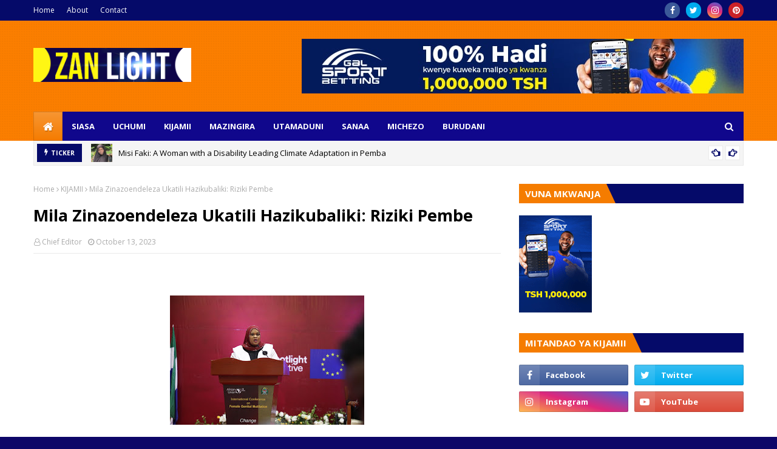

--- FILE ---
content_type: text/html; charset=UTF-8
request_url: https://www.zanlight.co.tz/b/stats?style=BLACK_TRANSPARENT&timeRange=ALL_TIME&token=APq4FmBW9EdqWS0vvgddIMHIR8fP3-o56v4C3oyjPgNv2ClSqPmjqS1oSp-oTjDNvCzgJqeVb5vghG_WLnJQyf7e50e_N5fKSg
body_size: 48
content:
{"total":43200,"sparklineOptions":{"backgroundColor":{"fillOpacity":0.1,"fill":"#000000"},"series":[{"areaOpacity":0.3,"color":"#202020"}]},"sparklineData":[[0,45],[1,36],[2,76],[3,49],[4,50],[5,41],[6,32],[7,43],[8,28],[9,35],[10,36],[11,55],[12,33],[13,42],[14,56],[15,98],[16,35],[17,32],[18,58],[19,54],[20,30],[21,69],[22,65],[23,54],[24,55],[25,72],[26,42],[27,62],[28,68],[29,32]],"nextTickMs":1800000}

--- FILE ---
content_type: text/html; charset=utf-8
request_url: https://www.google.com/recaptcha/api2/aframe
body_size: 265
content:
<!DOCTYPE HTML><html><head><meta http-equiv="content-type" content="text/html; charset=UTF-8"></head><body><script nonce="i9ltpAmFe_4MFJY4c0opvQ">/** Anti-fraud and anti-abuse applications only. See google.com/recaptcha */ try{var clients={'sodar':'https://pagead2.googlesyndication.com/pagead/sodar?'};window.addEventListener("message",function(a){try{if(a.source===window.parent){var b=JSON.parse(a.data);var c=clients[b['id']];if(c){var d=document.createElement('img');d.src=c+b['params']+'&rc='+(localStorage.getItem("rc::a")?sessionStorage.getItem("rc::b"):"");window.document.body.appendChild(d);sessionStorage.setItem("rc::e",parseInt(sessionStorage.getItem("rc::e")||0)+1);localStorage.setItem("rc::h",'1768678508553');}}}catch(b){}});window.parent.postMessage("_grecaptcha_ready", "*");}catch(b){}</script></body></html>

--- FILE ---
content_type: text/javascript; charset=UTF-8
request_url: https://www.zanlight.co.tz/feeds/posts/default/-/KIJAMII?alt=json-in-script&max-results=3&callback=jQuery112406138009687616188_1768678504112&_=1768678504113
body_size: 8837
content:
// API callback
jQuery112406138009687616188_1768678504112({"version":"1.0","encoding":"UTF-8","feed":{"xmlns":"http://www.w3.org/2005/Atom","xmlns$openSearch":"http://a9.com/-/spec/opensearchrss/1.0/","xmlns$blogger":"http://schemas.google.com/blogger/2008","xmlns$georss":"http://www.georss.org/georss","xmlns$gd":"http://schemas.google.com/g/2005","xmlns$thr":"http://purl.org/syndication/thread/1.0","id":{"$t":"tag:blogger.com,1999:blog-7831258026871438772"},"updated":{"$t":"2026-01-09T18:26:49.359+03:00"},"category":[{"term":"KIJAMII"},{"term":"MICHEZO"},{"term":"UCHUMI"},{"term":"SIASA"},{"term":"KIJAMI"},{"term":"MAZINGIRA"},{"term":"SANAA"},{"term":"UTALII"},{"term":"UTAMADINI"}],"title":{"type":"text","$t":"ZANLIGHT BLOG"},"subtitle":{"type":"html","$t":""},"link":[{"rel":"http://schemas.google.com/g/2005#feed","type":"application/atom+xml","href":"https:\/\/www.zanlight.co.tz\/feeds\/posts\/default"},{"rel":"self","type":"application/atom+xml","href":"https:\/\/www.blogger.com\/feeds\/7831258026871438772\/posts\/default\/-\/KIJAMII?alt=json-in-script\u0026max-results=3"},{"rel":"alternate","type":"text/html","href":"https:\/\/www.zanlight.co.tz\/search\/label\/KIJAMII"},{"rel":"hub","href":"http://pubsubhubbub.appspot.com/"},{"rel":"next","type":"application/atom+xml","href":"https:\/\/www.blogger.com\/feeds\/7831258026871438772\/posts\/default\/-\/KIJAMII\/-\/KIJAMII?alt=json-in-script\u0026start-index=4\u0026max-results=3"}],"author":[{"name":{"$t":"Chief Editor"},"uri":{"$t":"http:\/\/www.blogger.com\/profile\/06995699786572384335"},"email":{"$t":"noreply@blogger.com"},"gd$image":{"rel":"http://schemas.google.com/g/2005#thumbnail","width":"32","height":"18","src":"\/\/blogger.googleusercontent.com\/img\/b\/R29vZ2xl\/AVvXsEjKSAJr6PCWRfgYds4C1XmeOQ9DJA0lnSX89DA2hlq1pU6BkXmwQ8iIn452Kb9avexTdP0hjvdKSHO4uICa99gHXHNuzokZ7XDh9a8j3Omjtw7KGZ_JynzSXWD4u2qhHA\/s220\/www.zainlight.png"}}],"generator":{"version":"7.00","uri":"http://www.blogger.com","$t":"Blogger"},"openSearch$totalResults":{"$t":"256"},"openSearch$startIndex":{"$t":"1"},"openSearch$itemsPerPage":{"$t":"3"},"entry":[{"id":{"$t":"tag:blogger.com,1999:blog-7831258026871438772.post-6805747600443568447"},"published":{"$t":"2025-12-19T11:36:00.002+03:00"},"updated":{"$t":"2026-01-07T12:06:46.072+03:00"},"category":[{"scheme":"http://www.blogger.com/atom/ns#","term":"KIJAMII"},{"scheme":"http://www.blogger.com/atom/ns#","term":"MAZINGIRA"}],"title":{"type":"text","$t":"Mafanikio Ya Mradi Wa Zanzi Adapt Katika Kisiwa Cha Uzi Na Ng’ambwa."},"content":{"type":"html","$t":"\u003Cp\u003E\u0026nbsp;\u003C\/p\u003E\u003Cdiv class=\"separator\" style=\"clear: both; text-align: center;\"\u003E\u003Ca href=\"https:\/\/blogger.googleusercontent.com\/img\/b\/R29vZ2xl\/AVvXsEgmrUvzXODjNGR58oYdo_LJ4zZHfLOz3GNLlNK1dk1XXRg0Y3LPsv3fROJaMXiWwXewtRe393SUx556LlvsX5u683AMH9cJd-im5BNrcwGIcmSwU-rFJx_m69Ai9frMPYa7RC-RsXaoS9tXb66oXgcQfMqOPwCymBboJjzsG1YS6Ph6V53xE1Dfd_wR-9Y\/s720\/Screenshot_20260107_120016_Lightroom.jpg\" style=\"margin-left: 1em; margin-right: 1em;\"\u003E\u003Cimg border=\"0\" data-original-height=\"472\" data-original-width=\"720\" height=\"210\" src=\"https:\/\/blogger.googleusercontent.com\/img\/b\/R29vZ2xl\/AVvXsEgmrUvzXODjNGR58oYdo_LJ4zZHfLOz3GNLlNK1dk1XXRg0Y3LPsv3fROJaMXiWwXewtRe393SUx556LlvsX5u683AMH9cJd-im5BNrcwGIcmSwU-rFJx_m69Ai9frMPYa7RC-RsXaoS9tXb66oXgcQfMqOPwCymBboJjzsG1YS6Ph6V53xE1Dfd_wR-9Y\/s320\/Screenshot_20260107_120016_Lightroom.jpg\" width=\"320\" \/\u003E\u003C\/a\u003E\u003C\/div\u003E\u003Cbr \/\u003E\u003Cp\u003E\u003C\/p\u003E\u003Cp\u003E\u003Cb\u003ENa Ahmed Abdulla,Zanzibar\u003C\/b\u003E\u003C\/p\u003E\u003Cp\u003EKatika mwambao wa bahari ya Uzi na Ng’ambwa  ambako kilimo na uvuvi vimekuwa  uti wa mgongo wa maisha ya wengi katika maeneo hayo ambapo  wananchi wa jamii  hiyo hujitafutia riziki na kipato  kupitia shuhuli za uvuvi na kilimo.\n\u003C\/p\u003E\u003Cp\u003EKupitia shuhuli hizo  hususan katika sekta ya kilimo  kumekuwa na mabadiliko makubwa ya mafanikio yaliyochochewa  na mradi wa Zanziadapt ambao kwa upande wa kisiwa cha Unguja unatekelezwa katika shehia nne zikiwemo shehia ya Uzi na Ng’amba wilaya ya kati mkoa wa kusini Unguja.\n\u003C\/p\u003E\u003Cp\u003EMradi huo umeleta nuru mpya  kwa wakulima wa vijiji hivyo ambao awali walitegemea  kilimo cha kawaida kisichoweza  kupambana  na athari za  tabianchi na mageuzi ya kilimo.\n\u003C\/p\u003E\u003Cp\u003EAkizungumza na makala hii Asha Ramadhan Bakar mkaazi wa Uzi alisema miongoni mwa mafanikio aliyoyapata kupitia mradi huo ni kupata mafunzo na njia bora ya uzalishaji wa mazao katika kilimo kwani hapo awali alikuwa hana uwezo na utaalamu wa kulitayarisha shamba na namna gani ya kuweza kufanikiwa katika uzalishaji.\n\u003C\/p\u003E\u003Cp\u003E‘’Kabla ya kupata mafunzo ya ZanzAdapt nilikuwa nalima zao moja moja na mara nyingi mavuno yalikuwa hafifu,kupitia mafunzo ya kilimo mseto niliyopewa, sasa  nalima mazao tofauti  katika shamba moja na hata nikipata changamoto  kwa zao moja mengine hunisaidia alieleza’’\n\u003C\/p\u003E\u003Cp\u003EAlisema maisha yangu na familia yangu yamebadilika kipato kimeongezeka  na nina uhakika wa chakula hivyo ni vyema kwa wakulima kufuata utaratibu na miongozo ya mafunzo tuliyopewa kwa mafanikio ya uzalishaji wa mazao katika shamba.\n\u003C\/p\u003E\u003Cp\u003ENae Subira Ali Mwalimu mkulima wa kilimo mseto shehia ya Uzi alisema miongoni mwa mafanikio aliyoyapata ni kupata elimu bora ya ukulima na kujifunza kupitia shamba darasa ikiwemo Kizimbani, Kidichi kikaongoni,Bungi  na maeneo mengine tofauti jambo ambalo lilimfanya kuwa na hamasa zaidi katika kilimo kutokana namna uzalishaji wa mazao yake yalivyokuwa yanaimarika na kupata mazao kwa wingi kwa wakati mmoja.\n\u003C\/p\u003E\u003Cp\u003EAlisema kuwa kitu kikubwa ninachojivunia kupitia mradi wa ZanziAdapt ni kujengewa uwezo wa kupanda miche mbalimbali  kwa ubora zaidi katika eneo moja hii imemfanya kuwa mwanamke wa harakati zaidi katika kilimo”.\n\u003C\/p\u003E\u003Cp\u003E‘’Nawashauri wanawake wenzangu tusivunjike moyo bali tuendelee kujituma na kuwa na bidii katika shuhuli za kilimo kwani kilimo ni njia moja wapo muhimu ya kujikwamua kiuchumi kwa familia na jamii kwa ujumla.’’\n\u003C\/p\u003E\u003Cp\u003EPamoja na hayo makala hii ilizungumza na Lulu Ramadhan Hija mkulima wa Ng’ambwa alisema mradi wa ZanzAdapt umeleta mageuzi makubwa katika  kilimo  hususan katika kilimo cha minanasi kwani hapo awali kilimo hicho muamko wake ulikuwa mdogo sana kilimo cha minanasi hakikuwa na uzalishaji kwa wingi  kutokana na ukosefu wa mbinu bora za kilimo na  mabadiliko  ya tabia nchini.\n\u003C\/p\u003E\u003Cp\u003EAlisema kupitia mafunzo  ya kilimo mseto  matumizi ya mbegu  bora na mbinu rafiki kwa wakulima  kumeweza kuongezeka  kwa uzalishaji  na kuboresha ubora  wa mazao yao hali inayochangia  ongezeko la uzalishaji wa mazao hayo.\n\u003C\/p\u003E\u003Cp\u003E‘’Zamani minanasini  tulipanda  lakini haikuzalisha vizuri lakini kupitia mradi wa ZanziAdapt tunaona mavuno  makubwa ikiwemo migomba na muhogo ambayo imetupa  uhakika  wa chakula na kipato alieleza.’’\n\u003C\/p\u003E\u003Cp\u003EIssa Ramadhan Issa mkulima wa Nga’mbwa yeye alisema mradi huo umemfanya kupiga hatua  zaidi katika kilimo kwa kubadili  mbinu bora za uzalishaji wa mazao ambayo hapo awali uzalishaji wake ulikuwa wa kawaida tu.\n\u003C\/p\u003E\u003Cp\u003EAidha alieleza kuwa  kupitia mafunzo na  uhamasishaji wa mradi ameendeleza juhudi za kushirikiana bega kwa bega na wanawake  katika maandalizi ya shamba na njia bora za uzalishaji wa mazao.\n\u003C\/p\u003E\u003Cp\u003E‘’Mradi wa ZanziAdapt umenifundisha kwa kulima kilimo chenye mafanikio  kinahitaji ushirikiano hivyo kufanya kazi na wanawake  kumeongeza uzalishaji na kuleta mafanikio zaidi katika kilimo alieleza.’’\n\u003C\/p\u003E\u003Cp\u003EKwa upande wake mtaalamu wa wataalamu wa kilimo Zanzibar Salum Rehan alisema taasisi binafsi zimekuwa  mstari wa mbele  katika kutoa  mafunzo  ya vitendo  kwa wakulima  kuhusu kilimo mseto matumizi ya mbinu bora kwa mazingira  na kukabiliana na mabadiliko ya tabia nchi.\n\u003C\/p\u003E\u003Cp\u003EAidha aliongezea kuwa uwepo wao  mashambani  umeongeza  uelewa wa wakulima  kuimarisha uzalisha  na kusaidia  kubadili kilimo  cha kujikimu  kuwa kilimo cha biashara hali inayochochea uchumi wa vijijini.\n\u003C\/p\u003E\u003Cp\u003E‘’Wizara ikishirikiana na tasisi binafsi katika harakati zozote zaujuzi unawafikia wakulima moja kwa moja na kupelekea kilimo  kuwa ni chanzo cha kuwakomboa wananchi kiuchumi hususan katika maeneo ya vijijini alieleza.’’\n\u003C\/p\u003E\u003Cp\u003E\u0026nbsp;Kwa upande wake Meneja utekelezaji wa mradi wa ZanzAdapt kwa upande wa Unguja Ali Said Juma alisema muamko mkubwa wa wanawake katika kilimo ni miongoni mwa mafanikio yaliyopatikana hivyo pia mradi huo umeleta  mabadiliko ya wazi katika maisha ya wakulima na ustahamilivu  wa mifumo  ya kilimo dhidi ya mabadiliko ya tabia nchi.\n\u003C\/p\u003E\u003Cp\u003EAlisema kupitia mafunzo  ya kilimo kinachozingatia  hali ya hewa  usambazaji wa mbegu  bora na uhamasishaji wa kilimo wa mseto  wakulima wameweza kuongeza  uzalishaji  wa mazao mbalimbali kama vile minanasi midimu migomba na mihogo na mengineyo huku baadhi ya maeneo yakianza kutoa mafanikio ya uzalishaji ambayo hapo awali uzalishajhi wake ulikuewa ni mdogo.\n\u003C\/p\u003E\u003Cp\u003EAidha alisema kuwa nguvu ya mradi huo haupo tu katika uzalishaji bali pia kwenye mashirikiano na wadau na ushiriki wa jamii hivyo wanawake na vijana wamepewa kipaumbele kushiriki  katika mradi huo.\n\u003C\/p\u003E\u003Cp\u003EMradi wa Women in Climate adaptation - ZanzAdapt  unaotekelezwa na Community Forest Pemba,Community  Forest International  \n\u003C\/p\u003E\u003Cp\u003ENa Chama Cha Wandishi wa Habari Wanawake Tanzania kwa upande wa Zanzibar TAMWA –ZNZ)chini ya ufadhili wa Global Affairs Canada  kwa kiasi kikubwa umewasaidia wanawake vijijini  kujikomboa kiuchumi kupitia kilimo.\n\u003C\/p\u003E\u003Cp\u003EKwa mujibu wa takwimu za mradi huo katika shehia ya Uzi na Nga’mbwa wameweza kuwafikia wanufaika ikiwa wanawake 434 na wanaume 197 katika shehia ya Uzi na Nga’mbwa  wanawake 244 na wanaume 67.\n\u003C\/p\u003E\u003Cp\u003E\u003Cbr \/\u003E\u003C\/p\u003E\u003Cp\u003E\n\u003C\/p\u003E"},"link":[{"rel":"replies","type":"application/atom+xml","href":"https:\/\/www.zanlight.co.tz\/feeds\/6805747600443568447\/comments\/default","title":"Post Comments"},{"rel":"replies","type":"text/html","href":"https:\/\/www.zanlight.co.tz\/2025\/12\/mafanikio-ya-mradi-wa-zanzi-adapt.html#comment-form","title":"0 Comments"},{"rel":"edit","type":"application/atom+xml","href":"https:\/\/www.blogger.com\/feeds\/7831258026871438772\/posts\/default\/6805747600443568447"},{"rel":"self","type":"application/atom+xml","href":"https:\/\/www.blogger.com\/feeds\/7831258026871438772\/posts\/default\/6805747600443568447"},{"rel":"alternate","type":"text/html","href":"https:\/\/www.zanlight.co.tz\/2025\/12\/mafanikio-ya-mradi-wa-zanzi-adapt.html","title":"Mafanikio Ya Mradi Wa Zanzi Adapt Katika Kisiwa Cha Uzi Na Ng’ambwa."}],"author":[{"name":{"$t":"Chief Editor"},"uri":{"$t":"http:\/\/www.blogger.com\/profile\/06995699786572384335"},"email":{"$t":"noreply@blogger.com"},"gd$image":{"rel":"http://schemas.google.com/g/2005#thumbnail","width":"32","height":"18","src":"\/\/blogger.googleusercontent.com\/img\/b\/R29vZ2xl\/AVvXsEjKSAJr6PCWRfgYds4C1XmeOQ9DJA0lnSX89DA2hlq1pU6BkXmwQ8iIn452Kb9avexTdP0hjvdKSHO4uICa99gHXHNuzokZ7XDh9a8j3Omjtw7KGZ_JynzSXWD4u2qhHA\/s220\/www.zainlight.png"}}],"media$thumbnail":{"xmlns$media":"http://search.yahoo.com/mrss/","url":"https:\/\/blogger.googleusercontent.com\/img\/b\/R29vZ2xl\/AVvXsEgmrUvzXODjNGR58oYdo_LJ4zZHfLOz3GNLlNK1dk1XXRg0Y3LPsv3fROJaMXiWwXewtRe393SUx556LlvsX5u683AMH9cJd-im5BNrcwGIcmSwU-rFJx_m69Ai9frMPYa7RC-RsXaoS9tXb66oXgcQfMqOPwCymBboJjzsG1YS6Ph6V53xE1Dfd_wR-9Y\/s72-c\/Screenshot_20260107_120016_Lightroom.jpg","height":"72","width":"72"},"thr$total":{"$t":"0"}},{"id":{"$t":"tag:blogger.com,1999:blog-7831258026871438772.post-4097105207871361300"},"published":{"$t":"2025-12-03T14:26:00.003+03:00"},"updated":{"$t":"2025-12-13T15:09:34.191+03:00"},"category":[{"scheme":"http://www.blogger.com/atom/ns#","term":"KIJAMII"},{"scheme":"http://www.blogger.com/atom/ns#","term":"MAZINGIRA"}],"title":{"type":"text","$t":"Safari ya Uzi Kuokoa Mazingira Kupitia Mradi wa ZanzAdapt"},"content":{"type":"html","$t":"\u003Cp\u003E\u0026nbsp;\u003C\/p\u003E\u003Cdiv class=\"separator\" style=\"clear: both; text-align: center;\"\u003E\u003Ca href=\"https:\/\/blogger.googleusercontent.com\/img\/b\/R29vZ2xl\/AVvXsEhNP8k_jnRgArpdPOY6jFio-dYnqFXz5jZjwUUfkaUS4usnI9sEHkA3ooGnauc4YZ_DNKvcLdo7jTPh8-eOux_wagMboyFbxg2yqx7xtpqtbb5tFa7jQBxECQVvodMskDXPkrWfddik-mBPZVQCCLYmFh95r58al2N_ii3yuYm96p8a6iHoVn6gSQDOmmM\/s1080\/IMG-20251213-WA0009.jpg\" imageanchor=\"1\" style=\"margin-left: 1em; margin-right: 1em;\"\u003E\u003Cimg border=\"0\" data-original-height=\"813\" data-original-width=\"1080\" height=\"241\" src=\"https:\/\/blogger.googleusercontent.com\/img\/b\/R29vZ2xl\/AVvXsEhNP8k_jnRgArpdPOY6jFio-dYnqFXz5jZjwUUfkaUS4usnI9sEHkA3ooGnauc4YZ_DNKvcLdo7jTPh8-eOux_wagMboyFbxg2yqx7xtpqtbb5tFa7jQBxECQVvodMskDXPkrWfddik-mBPZVQCCLYmFh95r58al2N_ii3yuYm96p8a6iHoVn6gSQDOmmM\/s320\/IMG-20251213-WA0009.jpg\" width=\"320\" \/\u003E\u003C\/a\u003E\u003C\/div\u003E\u003Cbr \/\u003E\u003Cp\u003E\u003C\/p\u003E\u003Cp\u003E\u003Cb\u003ENa Ahmed Abdulla,Zanzibar\u003C\/b\u003E\u003C\/p\u003E\u003Cp\u003EMiaka kadhaa iliyopita, pwani za Unguja zilianza kubeba alama za majeraha ya muda mrefu.\n\u003C\/p\u003E\u003Cp\u003EMikoko ilikatwa hovyo kwa ajili ya kuni, maeneo muhimu ya kuzaliana samaki ikaharibiwa, na fukwe kuporomoka taratibu. \n\u003C\/p\u003E\u003Cp\u003EWanawake waliotegea bahari kama chanzo cha kipato walianza kulalamika kupungua kwa kaa na kamba pamoja na viumbe vyengine vya baharini, huku wavuvi pia wakirudi nyumbani mikono mitupu, wakisema bahari “imechoka.” \n\u003C\/p\u003E\u003Cp\u003EMashina ya mikoko yaliyoota kwa kustawi vyema yalibamizwa chini kwa mashoka, na maeneo yaliyokuwa makazi ya viumbe baharini yakabaki wazi kama ardhi ya jangwa. \n\u003C\/p\u003E\u003Cp\u003EMikoko, ambayo ilionekana kama miti ya kawaida tu, ilitoweka kimya kimya lakini madhara yake yakavuma zaidi katika maisha ya wananchi.\n\u003C\/p\u003E\u003Cp\u003EHata hivyo, kama ilivyo kawaida ya bahari kuanza safari mpya kila alfajiri, ndivyo matumaini mapya yalivyoanza kuchipua. \n\u003C\/p\u003E\u003Cp\u003EKwa sasa, matumaini hayo yanaonekana wazi kabisa kupitia mradi wa ZanzAdapt ambao umeleta uhai mpya katika maeneo yaliyowahi kuteseka. \n\u003C\/p\u003E\u003Cp\u003EAsubuhi katika kijiji cha Uzi, upepo unapopita katika matawi ya mikoko mipya unatoa sauti ya uhai unaorudi.\n\u003C\/p\u003E\u003Cp\u003EMiche inayoinuka polepole kutoka kwenye matope ni kama ishara ya mustakabali mpya ishara ya ardhi inayofufuka na jamii inayopata tena nguvu ya kujitegemea.\n\u003C\/p\u003E\u003Cp\u003EMeneja wa Mradi wa ZanzAdapt Kanda ya Unguja, Ali Said, anaeleza kuwa mafanikio yanayoonekana leo ni ushahidi tosha kuwa jamii inapopewa mwanga na ushirikishwaji sahihi, inaweza kuandika upya historia ya mazingira yake.\n\u003C\/p\u003E\u003Cp\u003E“Tulishuhudia uharibifu mkubwa miaka ya nyuma. Lakini sasa jamii imeamka. Wananchi wanaielewa thamani ya mikoko, na wengi wanaiona kama ngao ya mustakabali wao,” anasema. \n\u003C\/p\u003E\u003Cp\u003EAnasema kuwa uelimishaji huo umegeuka kuwa injini ya mabadiliko makubwa. Wananchi sasa si mashuhuda tu wa mabadiliko, bali ni washiriki wakuu wanapanda, wanatunza, na kusimamia rasilimali hizi kwa uangalifu wa mtu anayelinda kesho yake.\n\u003C\/p\u003E\u003Cp\u003EAnaongeza kuwa zaidi ya uhifadhi, mradi umefungua milango mipya ya kiuchumi kupitia ufugaji wa nyuki katika maeneo ya mikoko. \n\u003C\/p\u003E\u003Cp\u003EMapato yanayotokana na asali yameongeza nguvu katika uchumi wa familia bila kuathiri mazingira. \n\u003C\/p\u003E\u003Cp\u003E“Ufugaji wa nyuki umeleta mabadiliko ya kweli. Watu wanapata kipato bila kuharibu mazingira,” anasisitiza Ali Said. \n\u003C\/p\u003E\u003Cp\u003EAidha, anasema vitalu vya miche ya mikoko vimekuwa uti wa mgongo wa safari hii ya urejeshwaji. Kitalu cha Unguja Ukuu kimezalisha takribani miche 17,000, huku cha Uzi kikijivunia zaidi ya miche 22,000, hatua ambayo imeongeza kasi ya kufufua maeneo yaliyoharibika zaidi.\n\u003C\/p\u003E\u003Cdiv class=\"separator\" style=\"clear: both; text-align: center;\"\u003E\u003Ca href=\"https:\/\/blogger.googleusercontent.com\/img\/b\/R29vZ2xl\/AVvXsEjIUfbW94n6X7d8cb_I51hBTySvHgNL8Jmo3ixUVoPWKLER2MvTvOXDGgRvOaUFZPW-diXBSSS7Sum2vDdx9zizmBEiVT8t4HrtRIcQeOwdIW26AgSAHR_q8S8ifScb6kHwHjiT074eslHhDuky2iybVty0QkuCLIRKPp6kXUeQ_6q1tC4j1AvjC-fqCrI\/s1080\/IMG-20251213-WA0011.jpg\" imageanchor=\"1\" style=\"margin-left: 1em; margin-right: 1em;\"\u003E\u003Cimg border=\"0\" data-original-height=\"809\" data-original-width=\"1080\" height=\"240\" src=\"https:\/\/blogger.googleusercontent.com\/img\/b\/R29vZ2xl\/AVvXsEjIUfbW94n6X7d8cb_I51hBTySvHgNL8Jmo3ixUVoPWKLER2MvTvOXDGgRvOaUFZPW-diXBSSS7Sum2vDdx9zizmBEiVT8t4HrtRIcQeOwdIW26AgSAHR_q8S8ifScb6kHwHjiT074eslHhDuky2iybVty0QkuCLIRKPp6kXUeQ_6q1tC4j1AvjC-fqCrI\/s320\/IMG-20251213-WA0011.jpg\" width=\"320\" \/\u003E\u003C\/a\u003E\u003C\/div\u003E\u003Cbr \/\u003E\u003Cp\u003E\u003Cbr \/\u003E\u003C\/p\u003E\u003Cp\u003EMakame Simai Makame, mhamasishaji jamii kwenye masuala ya uhifadhi wa mikoko katika kisiwa cha Uzi, anasema hatua zinazoshuhudiwa leo ni matokeo ya nguvu ya elimu na ushirikishwaji wa wananchi. \n\u003C\/p\u003E\u003Cp\u003E“Ni jambo la kufurahisha sana kuona jamii imeanza kuelewa thamani ya mikoko,” anasema. “Leo wananchi wenyewe ndiyo walinzi wa kwanza wa maeneo haya jambo ambalo halikuwepo zamani.” Anafafanua kuwa mikoko mipya iliyopandwa inaendelea kuota vizuri, ishara ya mustakabali salama kwa kisiwa hicho. “Mikoko mipya tuliyopanda inaendelea kuota vyema. Tuna matumaini makubwa kisiwa chetu kubaki salama dhidi ya tabianchi.”\n\u003C\/p\u003E\u003Cp\u003EHata hivyo, Makame anaomba watekelezaji wa mradi kuongeza vifaa vyao vya kazi ili waendelee kufanya majukumu yao kwa ufanisi zaidi katika misimu yote. “Tunahitaji makoti, buti za mvua na vifaa vya usalama. Uhifadhi ni kazi ya muda wote, na tunapaswa kulindwa,” anasema akiwa na matumaini kuwa mahitaji haya yatapewa kipaumbele.\n\u003C\/p\u003E\u003Cp\u003ESauti za wanajamii wengine zinaendelea kuupa nguvu mradi huu ambapo Amina Khatib Mwamba, mmoja wa wanahifadhi wenye uzoefu, anaamini kuwa mikoko ndiyo uti wa mgongo wa maisha ya pwani. \n\u003C\/p\u003E\u003Cp\u003E“Tunapopanda mche mmoja, tunalinda ardhi, nyumba na riziki ya watoto wetu. Huu ni urithi unaohitaji kulindwa na kizazi chetu cha sasa,” anasema kwa msisitizo. \n\u003C\/p\u003E\u003Cp\u003ENaye Hadia Ali Muhammed, anasema kuwa ulinzi wa mikoko ni jukumu la jamii nzima. “Vijana lazima wajitokeze zaidi, kwa sababu mikoko ndiyo kinga yetu ya mwisho dhidi ya athari za tabianchi,” anasisitiza akisisitiza ushirikiano wa vizazi vyote.\n\u003C\/p\u003E\u003Cp\u003ETafiti za kisayansi zinathibitisha umuhimu mkubwa wa mikoko katika ustawi wa mazingira na maisha ya watu. \n\u003C\/p\u003E\u003Cp\u003EMisitu ya mikoko hupunguza kasi ya mawimbi kwa zaidi ya asilimia 60, jambo linalosadia kupunguza athari za mafuriko na mmomonyoko wa ardhi. \n\u003C\/p\u003E\u003Cp\u003EMizizi yake iliyosokotana hutoa makazi muhimu ya kuzaliana kwa samaki, kaa na kamba viumbe wanaotegemewa na wavuvi kwa ajili ya kitoeleo. \n\u003C\/p\u003E\u003Cp\u003EZaidi ya hayo, mikoko ni hazina kubwa ya kaboni ambapo ekari moja ya mikoko inaweza kuhifadhi kaboni mara tatu zaidi ya msitu wa nchi kavu, hivyo kuwa chombo muhimu katika mapambano dhidi ya mabadiliko ya tabianchi.\n\u003C\/p\u003E\u003Cp\u003EKatika kisiwa cha Uzi na baadhi ya maeneo mengine ya Unguja, mikoko inasimama kama ushuhuda hai kuwa pale jamii inapojengewa uwezo, mazingira yanaweza kufufuka, uchumi unaweza kustawi, na mustakabali unaweza kuandikwa upya kwa matumaini mapya.\u003C\/p\u003E"},"link":[{"rel":"replies","type":"application/atom+xml","href":"https:\/\/www.zanlight.co.tz\/feeds\/4097105207871361300\/comments\/default","title":"Post Comments"},{"rel":"replies","type":"text/html","href":"https:\/\/www.zanlight.co.tz\/2025\/12\/safari-ya-uzi-kuokoa-mazingira-kupitia.html#comment-form","title":"0 Comments"},{"rel":"edit","type":"application/atom+xml","href":"https:\/\/www.blogger.com\/feeds\/7831258026871438772\/posts\/default\/4097105207871361300"},{"rel":"self","type":"application/atom+xml","href":"https:\/\/www.blogger.com\/feeds\/7831258026871438772\/posts\/default\/4097105207871361300"},{"rel":"alternate","type":"text/html","href":"https:\/\/www.zanlight.co.tz\/2025\/12\/safari-ya-uzi-kuokoa-mazingira-kupitia.html","title":"Safari ya Uzi Kuokoa Mazingira Kupitia Mradi wa ZanzAdapt"}],"author":[{"name":{"$t":"Chief Editor"},"uri":{"$t":"http:\/\/www.blogger.com\/profile\/06995699786572384335"},"email":{"$t":"noreply@blogger.com"},"gd$image":{"rel":"http://schemas.google.com/g/2005#thumbnail","width":"32","height":"18","src":"\/\/blogger.googleusercontent.com\/img\/b\/R29vZ2xl\/AVvXsEjKSAJr6PCWRfgYds4C1XmeOQ9DJA0lnSX89DA2hlq1pU6BkXmwQ8iIn452Kb9avexTdP0hjvdKSHO4uICa99gHXHNuzokZ7XDh9a8j3Omjtw7KGZ_JynzSXWD4u2qhHA\/s220\/www.zainlight.png"}}],"media$thumbnail":{"xmlns$media":"http://search.yahoo.com/mrss/","url":"https:\/\/blogger.googleusercontent.com\/img\/b\/R29vZ2xl\/AVvXsEhNP8k_jnRgArpdPOY6jFio-dYnqFXz5jZjwUUfkaUS4usnI9sEHkA3ooGnauc4YZ_DNKvcLdo7jTPh8-eOux_wagMboyFbxg2yqx7xtpqtbb5tFa7jQBxECQVvodMskDXPkrWfddik-mBPZVQCCLYmFh95r58al2N_ii3yuYm96p8a6iHoVn6gSQDOmmM\/s72-c\/IMG-20251213-WA0009.jpg","height":"72","width":"72"},"thr$total":{"$t":"0"}},{"id":{"$t":"tag:blogger.com,1999:blog-7831258026871438772.post-5995022246371513144"},"published":{"$t":"2025-11-19T11:25:00.002+03:00"},"updated":{"$t":"2026-01-07T11:28:40.632+03:00"},"category":[{"scheme":"http://www.blogger.com/atom/ns#","term":"KIJAMII"},{"scheme":"http://www.blogger.com/atom/ns#","term":"SIASA"}],"title":{"type":"text","$t":"Wanawake na Uongozi: Ni Wakati wa Kuvunja Ukimya na Kuchukua Nafasi"},"content":{"type":"html","$t":"\u003Cp\u003E\u0026nbsp;\u003C\/p\u003E\u003Cdiv class=\"separator\" style=\"clear: both; text-align: center;\"\u003E\u003Ca href=\"https:\/\/blogger.googleusercontent.com\/img\/b\/R29vZ2xl\/AVvXsEiiyLpu60gOzmNwGEe-QabUeZ9e122xa2IPqGWWVcNPFfc3YtnCmu1TcWJ_k4XqzYz9nsFhjBJ_-BFrzjMRYZx-XSUkWUtiqGQ76TwN72fTaq2HqfA-M5wlJuEA3qcamxV91x2NaCdd-NvSzhO7M2xxoN3Mb3O47GWNZBdMr42hIl3rtxvGjeI169ol52U\/s1387\/01K35YK45GWQQGDJQB732GWRS3.webp\" imageanchor=\"1\" style=\"margin-left: 1em; margin-right: 1em;\"\u003E\u003Cimg border=\"0\" data-original-height=\"780\" data-original-width=\"1387\" height=\"180\" src=\"https:\/\/blogger.googleusercontent.com\/img\/b\/R29vZ2xl\/AVvXsEiiyLpu60gOzmNwGEe-QabUeZ9e122xa2IPqGWWVcNPFfc3YtnCmu1TcWJ_k4XqzYz9nsFhjBJ_-BFrzjMRYZx-XSUkWUtiqGQ76TwN72fTaq2HqfA-M5wlJuEA3qcamxV91x2NaCdd-NvSzhO7M2xxoN3Mb3O47GWNZBdMr42hIl3rtxvGjeI169ol52U\/s320\/01K35YK45GWQQGDJQB732GWRS3.webp\" width=\"320\" \/\u003E\u003C\/a\u003E\u003C\/div\u003E\u003Cbr \/\u003E\u003Cp\u003E\u003C\/p\u003E\u003Cp\u003E\u003Cb\u003ENa Ahmed Abdulla, Zanzibar:\u003C\/b\u003E\u003C\/p\u003E\u003Cp\u003E\u003Cbr \/\u003E\u003C\/p\u003E\u003Cp\u003EWanawake Zanzibar si wachache, na si dhaifu Kwa mujibu wa Sensa ya 2022, wanawake ni zaidi ya nusu ya wananchi, lakini bado uwakilishi wao katika uongozi wa kisiasa uko chini ya matarajio.\u0026nbsp;\u003C\/p\u003E\u003Cp\u003E\u003Cbr \/\u003E\u003C\/p\u003E\u003Cp\u003ESwali kubwa ni moja: kwa nini sauti za wanawake bado hazisikiki sawasawa katika maamuzi ya taifa?\u003C\/p\u003E\u003Cp\u003E\u003Cbr \/\u003E\u003C\/p\u003E\u003Cp\u003EKwa miaka mingi, wanawake wameongoza majumbani wakilea, wakisimamia rasilimali na kujenga maadili ya jamii.\u0026nbsp;\u003C\/p\u003E\u003Cp\u003E\u003Cbr \/\u003E\u003C\/p\u003E\u003Cp\u003ELeo, uongozi huo unahitaji kuvuka mipaka ya nyumba na kufika kwenye mabaraza ya maamuzi.\u0026nbsp;\u003C\/p\u003E\u003Cp\u003E\u003Cbr \/\u003E\u003C\/p\u003E\u003Cp\u003EUongozi wa mwanamke si neema, ni haki ya msingi inayotambuliwa na mikataba ya kimataifa kama CEDAW, ambayo Tanzania ni mwanachama wake.\u003C\/p\u003E\u003Cp\u003E\u003Cbr \/\u003E\u003C\/p\u003E\u003Cp\u003ELicha ya kuwepo kwa fursa, takwimu za uchaguzi wa 2025 zinaonesha kuwa wanawake wachache sana walifanikiwa kushinda kwa kura za moja kwa moja, katika nafasi za katika baraza la wawakikishi\u0026nbsp; ikiwa ni wanawake wanne 4 tu walioshinda katika uchaguzi mkuu wa mwaka huo ukilinganisha na uchaguzi wa mwaka 2020 uwakilishi wa wanawake nane 8 huku wengi wakitegemea viti maalum.\u003C\/p\u003E\u003Cp\u003E\u003Cbr \/\u003E\u003C\/p\u003E\u003Cp\u003EKatika harakati za kuimarisha ushiriki wa wanawake katika uongozi wa kisiasa Zanzibar, vyama vya siasa vina nafasi kubwa ya kufungua au kufunga milango ya mabadiliko.\u003C\/p\u003E\u003Cp\u003E\u003Cbr \/\u003E\u003C\/p\u003E\u003Cp\u003E\u0026nbsp;Ingawa wanawake wamekuwa mstari wa mbele katika kuhamasisha jamii, bado uwakilishi wao katika nafasi za maamuzi zinasuasua kutoana na\u0026nbsp; idadi yao halisi ya kupata nafasi hizo.\u003C\/p\u003E\u003Cp\u003E\u003Cbr \/\u003E\u003C\/p\u003E\u003Cp\u003E\u003Cbr \/\u003E\u003C\/p\u003E\u003Cp\u003EZanlight blog ilizungumza na mwakilishi wa jimbo la konde kupitia chama cha Mapinduzi CCM Zawad Amour ambae anaongoza kwa kipindi cha awamu ya pili sasa tokea mwaka 2020 hadi sasa alisema jambo la muhimu kwa wanawake ni kujiamini na kuwa na ujasiri katika harakati za kugombea nafasi hizo licha ya kuwa kuna vikwazo ambavyo wanawake hukutana navyo wakati wa kugombea.\u003C\/p\u003E\u003Cp\u003E\u003Cbr \/\u003E\u003C\/p\u003E\u003Cp\u003EAlisema\u0026nbsp; \u0026nbsp;kuwa uongozi wa mwanamke ni nyenzo muhimu katika kuleta uwiano na maamuzi jumuishi katika jamii na taifa kwa ujumla.\u003C\/p\u003E\u003Cp\u003E\u003Cbr \/\u003E\u003C\/p\u003E\u003Cp\u003EPamoja na hayo alisema jamii inatakiwa\u0026nbsp; kuwaunga mkono wanawake wanaojitokeza kugombea nafasi za uongozi\u0026nbsp; badala ya kuwakatisha tamaa kwa misingi ya kijinsia.\u003C\/p\u003E\u003Cp\u003E\u003Cbr \/\u003E\u003C\/p\u003E\u003Cp\u003E\"Kwangu haikuwa rahisi kuingia tena kwa awamu pili mengi nilipambana nayo ikiwemo mtazamo wa kijinsia katika jamii kukubwa ambacho kilinipa nafasi ya kuongoza tena ni namna ambavuo niliweza kuleta mabadiliko ya maendeleo katika jimbo langu alieleza Zawadi\".\u003C\/p\u003E\u003Cp\u003E\u003Cbr \/\u003E\u003C\/p\u003E\u003Cp\u003E\u003Cbr \/\u003E\u003C\/p\u003E\u003Cp\u003E“Wanawake wasiwe na hofu. Uongozi ni uwezo na dhamira, si jinsia,” alisisitiza Zawad.\u003C\/p\u003E\u003Cp\u003E\u003Cbr \/\u003E\u003C\/p\u003E\u003Cp\u003E\u003Cbr \/\u003E\u003C\/p\u003E\u003Cp\u003EHalima Ibrahim ni msemaji wa sekta ya maendeleo ya wanawake watoto na makundi maaalum kutoka chama cha a ACT-Wazalendo, alisema bado mifumo ya kisiasa na kijamii imekuwa kikwazo kwa wanawake wengi, hasa katika kushinda kwa kura za moja kwa moja katika majimboni hivyo jitihada zinahitajika zaidi licha ya wanawake hujitokeza kwa wingi kugombea nafasi hizo.\u003C\/p\u003E\u003Cp\u003E\u003Cbr \/\u003E\u003C\/p\u003E\u003Cp\u003E\u0026nbsp;Alieleza kuwa chama cha Act Wazalendo\u0026nbsp; kinaamini katika uongozi unaozingatia usawa na haki kwa wote.\u0026nbsp;\u003C\/p\u003E\u003Cp\u003E\u003Cbr \/\u003E\u003C\/p\u003E\u003Cp\u003EAlisema wanawake wameanza kuchukua hatua za makusudi kujitoa kwenye kivuli cha viti maalum na kuwania nafasi za ushindani hasa majimboni ili kukuza usawa wa kijinsia katika nafasi za uongozi lakini bado changamoto za kuingia katika nafasi hizo majimboni ni kizungumkuti.\u003C\/p\u003E\u003Cp\u003E\u003Cbr \/\u003E\u003C\/p\u003E\u003Cp\u003E“Tumekataa kubaki watazamaji\u0026nbsp; wanawake kwa sasa\u0026nbsp; tumeamua kushindana na kushinda,” alisema kwa msisitizo bihalima.\"\u003C\/p\u003E\u003Cp\u003E\u003Cbr \/\u003E\u003C\/p\u003E\u003Cp\u003EKwa upande wake Nadhira Ali Haji aliyekuwa mgombea wa ubunge jimbo la Malindi kupitia chama cha Adc alisema\u0026nbsp; changamoto kubwa kwa wanawake ni\u0026nbsp; mitazamo hasi ya jamii kuhusu uwezo wa mwanamke kuongoza.\u003C\/p\u003E\u003Cp\u003E\u003Cbr \/\u003E\u003C\/p\u003E\u003Cp\u003E\u0026nbsp;Aliseleza kuwa mapambano makubwa yapo katika kubadili fikra za kijamii zilizo zoeleka kwa muda mrefu licha ya jitihada mbalimbali zinazochukuliwa na taasisi binafsi ikiwemo TAMWA Zanzibar katika kuhakikisha wanamuwezesha mwanamke na kumjengea uwezo katika masuala ya uongozi lakni bado hazijafikiwa asilimia Mia.\u003C\/p\u003E\u003Cp\u003E\u003Cbr \/\u003E\u003C\/p\u003E\u003Cp\u003EAlisema kuwa\u0026nbsp; elimu ya uraia na uhamasishaji vina nafasi kubwa katika kufanikisha mabadiliko hayo.\u003C\/p\u003E\u003Cp\u003E\u003Cbr \/\u003E\u003C\/p\u003E\u003Cp\u003E“Jamii ikiamini mwanamke anaweza, basi uongozi wa mwanamke hauwezi kuwa tatizo,” aliasema Binadhira.\u003C\/p\u003E\u003Cp\u003E\u003Cbr \/\u003E\u003C\/p\u003E\u003Cp\u003E\u003Cbr \/\u003E\u003C\/p\u003E\u003Cp\u003EPamoja na hayo Rahima Sharif kutoka chama cha CHAUMA na Zuhura Mussa Karata kutoka chama cha wananchi CUF walisema vyama viidogo navyo vina wajibu wa kuhakikisha wanawake hawabaki nyuma katika siasa.\u0026nbsp;\u003C\/p\u003E\u003Cp\u003E\u003Cbr \/\u003E\u003C\/p\u003E\u003Cp\u003EWalisema fursa za uongozi zinapaswa kutolewa kwa haki na kwa vitendo, si kwa kauli pekee.\u003C\/p\u003E\u003Cp\u003E\u003Cbr \/\u003E\u003C\/p\u003E\u003Cp\u003EWalieleza kuwa wanawake wengi wana uwezo mkubwa wa kuongoza lakini hukosa fursa kutokana na rasilimali\u0026nbsp; fedha pamoja na kukatishwa tamaa na baadhi ya wanajamii.\u003C\/p\u003E\u003Cp\u003E\u003Cbr \/\u003E\u003C\/p\u003E\u003Cp\u003E“Wanawake wana uwezo mkubwa wa kuongoza\u0026nbsp; kinachohitajika ni kuaminiwa na kupewa nafasi sawa ya kushindana,” walisema.\u003C\/p\u003E\u003Cp\u003E\u003Cbr \/\u003E\u003C\/p\u003E\u003Cp\u003EHata hivyo makala hii ilizungumza na Mratibu wa masuala ya uhamasishaji wa wanawake katika uongozi kutoka chama cha Wandishi wa Habari wanawake Tamwa kwa upande wa Zanzibar (TAMWA ZNZ) Sabrina Yussuf Mwintanga alisema miongoni mwa mikakati ya chama hicho ni kumuhamasisha na kuwawezesha\u0026nbsp; kmwanamke katika masuala ya uongozi ili kuweza kufikia asilimia 50 kwa 50 katika nafasi mbalimbali za uongozi.\u003C\/p\u003E\u003Cp\u003E\u003Cbr \/\u003E\u003C\/p\u003E\u003Cp\u003EAlisema mwanamke akipewa nafasi ya kuongoza mara nyingi hisimamia imara na mwenye maono makubwa katika kuyafikia mafanikio makubwa katika jamii yake iliyomzunguka.\u003C\/p\u003E\u003Cp\u003E\u003Cbr \/\u003E\u003C\/p\u003E\u003Cp\u003EUongozi wa wanawake haupaswi kuwa mjadala wa ahadi bali wa utekelezaji hivyo wanawake wako tayari kwa kujitolea kwa hali na mali na kuwa na\u0026nbsp; ujasiri katika utekelezaji wa majukumu yao sambamba na\u0026nbsp; maono ya kuongoza.\u0026nbsp;\u003C\/p\u003E\u003Cp\u003E\u003Cbr \/\u003E\u003C\/p\u003E\u003Cp\u003EKilichobaki sasa ni jamii, vyama na mifumo ya uchaguzi kuhakikisha haki hiyo inatekelezwa kwa vitendo.\u003C\/p\u003E"},"link":[{"rel":"replies","type":"application/atom+xml","href":"https:\/\/www.zanlight.co.tz\/feeds\/5995022246371513144\/comments\/default","title":"Post Comments"},{"rel":"replies","type":"text/html","href":"https:\/\/www.zanlight.co.tz\/2025\/11\/wanawake-na-uongozi-ni-wakati-wa.html#comment-form","title":"0 Comments"},{"rel":"edit","type":"application/atom+xml","href":"https:\/\/www.blogger.com\/feeds\/7831258026871438772\/posts\/default\/5995022246371513144"},{"rel":"self","type":"application/atom+xml","href":"https:\/\/www.blogger.com\/feeds\/7831258026871438772\/posts\/default\/5995022246371513144"},{"rel":"alternate","type":"text/html","href":"https:\/\/www.zanlight.co.tz\/2025\/11\/wanawake-na-uongozi-ni-wakati-wa.html","title":"Wanawake na Uongozi: Ni Wakati wa Kuvunja Ukimya na Kuchukua Nafasi"}],"author":[{"name":{"$t":"Chief Editor"},"uri":{"$t":"http:\/\/www.blogger.com\/profile\/06995699786572384335"},"email":{"$t":"noreply@blogger.com"},"gd$image":{"rel":"http://schemas.google.com/g/2005#thumbnail","width":"32","height":"18","src":"\/\/blogger.googleusercontent.com\/img\/b\/R29vZ2xl\/AVvXsEjKSAJr6PCWRfgYds4C1XmeOQ9DJA0lnSX89DA2hlq1pU6BkXmwQ8iIn452Kb9avexTdP0hjvdKSHO4uICa99gHXHNuzokZ7XDh9a8j3Omjtw7KGZ_JynzSXWD4u2qhHA\/s220\/www.zainlight.png"}}],"media$thumbnail":{"xmlns$media":"http://search.yahoo.com/mrss/","url":"https:\/\/blogger.googleusercontent.com\/img\/b\/R29vZ2xl\/AVvXsEiiyLpu60gOzmNwGEe-QabUeZ9e122xa2IPqGWWVcNPFfc3YtnCmu1TcWJ_k4XqzYz9nsFhjBJ_-BFrzjMRYZx-XSUkWUtiqGQ76TwN72fTaq2HqfA-M5wlJuEA3qcamxV91x2NaCdd-NvSzhO7M2xxoN3Mb3O47GWNZBdMr42hIl3rtxvGjeI169ol52U\/s72-c\/01K35YK45GWQQGDJQB732GWRS3.webp","height":"72","width":"72"},"thr$total":{"$t":"0"}}]}});

--- FILE ---
content_type: text/javascript; charset=UTF-8
request_url: https://www.zanlight.co.tz/feeds/posts/default?max-results=3&start-index=1&alt=json-in-script&callback=jQuery112406138009687616188_1768678504110&_=1768678504111
body_size: 15272
content:
// API callback
jQuery112406138009687616188_1768678504110({"version":"1.0","encoding":"UTF-8","feed":{"xmlns":"http://www.w3.org/2005/Atom","xmlns$openSearch":"http://a9.com/-/spec/opensearchrss/1.0/","xmlns$blogger":"http://schemas.google.com/blogger/2008","xmlns$georss":"http://www.georss.org/georss","xmlns$gd":"http://schemas.google.com/g/2005","xmlns$thr":"http://purl.org/syndication/thread/1.0","id":{"$t":"tag:blogger.com,1999:blog-7831258026871438772"},"updated":{"$t":"2026-01-09T18:26:49.359+03:00"},"category":[{"term":"KIJAMII"},{"term":"MICHEZO"},{"term":"UCHUMI"},{"term":"SIASA"},{"term":"KIJAMI"},{"term":"MAZINGIRA"},{"term":"SANAA"},{"term":"UTALII"},{"term":"UTAMADINI"}],"title":{"type":"text","$t":"ZANLIGHT BLOG"},"subtitle":{"type":"html","$t":""},"link":[{"rel":"http://schemas.google.com/g/2005#feed","type":"application/atom+xml","href":"https:\/\/www.zanlight.co.tz\/feeds\/posts\/default"},{"rel":"self","type":"application/atom+xml","href":"https:\/\/www.blogger.com\/feeds\/7831258026871438772\/posts\/default?alt=json-in-script\u0026max-results=3"},{"rel":"alternate","type":"text/html","href":"https:\/\/www.zanlight.co.tz\/"},{"rel":"hub","href":"http://pubsubhubbub.appspot.com/"},{"rel":"next","type":"application/atom+xml","href":"https:\/\/www.blogger.com\/feeds\/7831258026871438772\/posts\/default?alt=json-in-script\u0026start-index=4\u0026max-results=3"}],"author":[{"name":{"$t":"Chief Editor"},"uri":{"$t":"http:\/\/www.blogger.com\/profile\/06995699786572384335"},"email":{"$t":"noreply@blogger.com"},"gd$image":{"rel":"http://schemas.google.com/g/2005#thumbnail","width":"32","height":"18","src":"\/\/blogger.googleusercontent.com\/img\/b\/R29vZ2xl\/AVvXsEjKSAJr6PCWRfgYds4C1XmeOQ9DJA0lnSX89DA2hlq1pU6BkXmwQ8iIn452Kb9avexTdP0hjvdKSHO4uICa99gHXHNuzokZ7XDh9a8j3Omjtw7KGZ_JynzSXWD4u2qhHA\/s220\/www.zainlight.png"}}],"generator":{"version":"7.00","uri":"http://www.blogger.com","$t":"Blogger"},"openSearch$totalResults":{"$t":"334"},"openSearch$startIndex":{"$t":"1"},"openSearch$itemsPerPage":{"$t":"3"},"entry":[{"id":{"$t":"tag:blogger.com,1999:blog-7831258026871438772.post-8865316776025915848"},"published":{"$t":"2026-01-09T10:19:00.006+03:00"},"updated":{"$t":"2026-01-09T10:20:13.133+03:00"},"title":{"type":"text","$t":"Misi Faki: A Woman with a Disability Leading Climate Adaptation in Pemba"},"content":{"type":"html","$t":"\u003Cp\u003E\u0026nbsp;\u003C\/p\u003E\u003Cdiv class=\"separator\" style=\"clear: both; text-align: center;\"\u003E\u003Ca href=\"https:\/\/blogger.googleusercontent.com\/img\/b\/R29vZ2xl\/[base64]\/s4080\/misii.jpg\" style=\"margin-left: 1em; margin-right: 1em;\"\u003E\u003Cimg border=\"0\" data-original-height=\"3072\" data-original-width=\"4080\" height=\"301\" src=\"https:\/\/blogger.googleusercontent.com\/img\/b\/R29vZ2xl\/[base64]\/w400-h301\/misii.jpg\" width=\"400\" \/\u003E\u003C\/a\u003E\u003C\/div\u003E\u003Cbr \/\u003E\u003Cp\u003E\u003C\/p\u003E\u003Cp\u003E\u003C\/p\u003E\u003Cp\u003EBy Khelef Nassor\u003C\/p\u003E\u003Cp\u003EMisi Mwalimu Faki is a woman farmer from Gombeume Mchangamdogo village in\nPemba who, despite living with a physical disability, is actively engaged in\nclimate adaptation through agroforestry. Her work challenges deep-rooted\nassumptions about disability, gender, and who can lead climate action at the\ncommunity level.\u003Co:p\u003E\u003C\/o:p\u003E\u003C\/p\u003E\n\n\u003Cp\u003EAt \u003Cstrong data-end=\"521\" data-start=\"505\"\u003E\u003Cspan style=\"font-weight: normal;\"\u003E58\nyears old\u003C\/span\u003E\u003C\/strong\u003E\u003Cb\u003E,\u003C\/b\u003E Misi Mwalimu Faki is a woman with a physical\ndisability, living with one arm, a mother of \u003Cstrong data-end=\"725\" data-start=\"613\"\u003E\u003Cspan style=\"font-weight: normal;\"\u003Enine children\u003C\/span\u003E\u003C\/strong\u003E\u003Cstrong\u003E\u003Cspan style=\"font-weight: normal; mso-fareast-font-family: \u0026quot;Times New Roman\u0026quot;; mso-fareast-theme-font: major-fareast;\"\u003E, \u003C\/span\u003E\u003C\/strong\u003E\u003Cstrong\u003E\u003Cspan style=\"font-weight: normal;\"\u003Efour\nsons and five daughters\u003C\/span\u003E\u003C\/strong\u003E\u003Cstrong\u003E\u003Cspan style=\"font-weight: normal; mso-fareast-font-family: \u0026quot;Times New Roman\u0026quot;; mso-fareast-theme-font: major-fareast;\"\u003E, \u003C\/span\u003E\u003C\/strong\u003E\u003Cstrong\u003E\u003Cspan style=\"font-weight: normal;\"\u003Eand the wife of a man who has been chronically ill\nfor many years\u003C\/span\u003E\u003C\/strong\u003E\u003Cb\u003E.\u003C\/b\u003E Her daily life has long been shaped by\ncare, responsibility, and resilience under difficult circumstances.\u003Co:p\u003E\u003C\/o:p\u003E\u003C\/p\u003E\n\n\u003Cp data-end=\"1075\" data-start=\"835\"\u003EFor years, her household faced deep\nvulnerability. Limited income, growing climate stress, and declining soil\nproductivity made farming increasingly challenging. Feeding a large family was\noften uncertain, and each season carried new risks.\u003Co:p\u003E\u003C\/o:p\u003E\u003C\/p\u003E\n\n\u003Cp data-end=\"1345\" data-start=\"1077\"\u003EBeyond economic hardship, Misi also\nexperienced \u003Cstrong data-end=\"1145\" data-start=\"1125\"\u003E\u003Cspan style=\"font-weight: normal;\"\u003Esocial exclusion\u003C\/span\u003E\u003C\/strong\u003E\u003Cb\u003E.\u003C\/b\u003E In her community, disability\nwas often associated with dependence and inability. Leadership, especially in\nagriculture and environmental initiatives, was rarely imagined for people with\ndisabilities.\u003Co:p\u003E\u003C\/o:p\u003E\u003C\/p\u003E\n\n\u003Cp data-end=\"1527\" data-start=\"1347\"\u003E“\u003Cem data-end=\"1451\" data-start=\"1348\"\u003EMany people\nbelieved that because I have one arm, I could not farm or contribute anything\nmeaningful,\u003C\/em\u003E” she recalls. “\u003Cem data-end=\"1526\" data-start=\"1467\"\u003ESome thought\nmy place was only at home, waiting for help.\u003C\/em\u003E”\u003Co:p\u003E\u003C\/o:p\u003E\u003C\/p\u003E\n\n\u003Cdiv class=\"separator\" style=\"clear: both; text-align: center;\"\u003E\u003Ca href=\"https:\/\/blogger.googleusercontent.com\/img\/b\/R29vZ2xl\/AVvXsEgEAGaUvqk6I3MIEJq6RZfpO0xCLhzjx_YWFGcyiz7y0ZzZMuEhWsehJgg1sIE8u2nDqBN16OG8AjDEROi0IR3ztIYQQi3MPAg-ucUDotNZz_L87bTjP8JrhnqccJv8kEVkZ0pMCd-f-k-gQkM27eMoU0e6x1XUQJau_yRfjXv4XORGuG9Ia3osa1o4cKQ\/s4080\/HII.jpg\" style=\"margin-left: 1em; margin-right: 1em;\"\u003E\u003Cimg border=\"0\" data-original-height=\"3072\" data-original-width=\"4080\" height=\"301\" src=\"https:\/\/blogger.googleusercontent.com\/img\/b\/R29vZ2xl\/AVvXsEgEAGaUvqk6I3MIEJq6RZfpO0xCLhzjx_YWFGcyiz7y0ZzZMuEhWsehJgg1sIE8u2nDqBN16OG8AjDEROi0IR3ztIYQQi3MPAg-ucUDotNZz_L87bTjP8JrhnqccJv8kEVkZ0pMCd-f-k-gQkM27eMoU0e6x1XUQJau_yRfjXv4XORGuG9Ia3osa1o4cKQ\/w400-h301\/HII.jpg\" width=\"400\" \/\u003E\u003C\/a\u003E\u003C\/div\u003E\u003Cdiv style=\"text-align: center;\"\u003E\u003Cspan style=\"font-size: x-small;\"\u003E\u003Ci\u003EMisi Mwalimu Faki cultivates her farm using just one arm, demonstrating resilience and determination in leading climate adaptation in her community\u003C\/i\u003E\u003C\/span\u003E\u003C\/div\u003E\u003Cp data-end=\"1758\" data-start=\"1529\"\u003EAs a result, Misi remained invisible in many\ndevelopment spaces, despite her strong desire to work and provide for her\nfamily. Yet within her grew a quiet determination and an unbreakable belief\nthat she still had a role to play.\u003C\/p\u003E\n\n\u003Cp data-end=\"2006\" data-start=\"1760\"\u003EThat belief began to take shape when the \u003Cstrong data-end=\"1856\" data-start=\"1801\"\u003E\u003Cspan style=\"font-weight: normal;\"\u003EZanzibar Women\nLeadership in Adaptation (ZanzADAPT)\u003C\/span\u003E\u003C\/strong\u003E\u003Cb\u003E \u003C\/b\u003Eproject,\nimplemented by \u003Cstrong data-end=\"1914\" data-start=\"1881\"\u003E\u003Cspan style=\"font-weight: normal;\"\u003ECommunity Forests Pemba (CFP)\u003C\/span\u003E\u003C\/strong\u003E\u003Cb\u003E,\u003C\/b\u003E reached Gombeume\nMchangamdogo with a clear commitment to \u003Cstrong data-end=\"2005\" data-start=\"1973\"\u003E\u003Cspan style=\"font-weight: normal;\"\u003Einclusive climate adaptation\u003C\/span\u003E\u003C\/strong\u003E\u003Cb\u003E.\u003C\/b\u003E\u003Co:p\u003E\u003C\/o:p\u003E\u003C\/p\u003E\n\n\u003Cp data-end=\"2231\" data-start=\"2008\"\u003EUnlike many initiatives before it, ZanzADAPT\ndeliberately ensured that \u003Cstrong data-end=\"2127\" data-start=\"2079\"\u003E\u003Cspan style=\"font-weight: normal;\"\u003Ewomen with\u003C\/span\u003E \u003C\/strong\u003E\u003Cstrong\u003E\u003Cspan style=\"font-weight: normal;\"\u003Edisabilities were not left behind\u003C\/span\u003E\u003C\/strong\u003E\u003Cb\u003E,\u003C\/b\u003E\nbut instead were included, trained, and encouraged to take active roles as\nclimate actors and leaders.\u003Co:p\u003E\u003C\/o:p\u003E\u003C\/p\u003E\n\n\u003Cp data-end=\"2414\" data-start=\"2233\"\u003E“\u003Cem data-end=\"2293\" data-start=\"2234\"\u003EWhen\nZanzADAPT came, they did not focus on my disability,\u003C\/em\u003E” Misi explains. “\u003Cem data-end=\"2413\" data-start=\"2311\"\u003EThey focused on my willingness to learn and my\ndetermination to work. That changed how I saw myself.\u003C\/em\u003E”\u003Co:p\u003E\u003C\/o:p\u003E\u003C\/p\u003E\u003Cdiv class=\"separator\" style=\"clear: both; text-align: center;\"\u003E\u003Ca href=\"https:\/\/blogger.googleusercontent.com\/img\/b\/R29vZ2xl\/AVvXsEjpqXXeksPsRfRI91vi_Lbeyrvsey43Vcprh3vHGRIHKte0X1jDFX3dKV4exCej7vfl5Y2HS8iNF6NpgTPS3fUUv1vEJVRhAbqIOAlhREV0nKi5pyOxnQU9X3Un1LZQbEcBfDN1EaCsEZYPorf7oVGG2HJDzoolOeWq4gJbJQV5bBloseDyNIyVvRlW-UU\/s4080\/44.jpg\" style=\"margin-left: 1em; margin-right: 1em;\"\u003E\u003Cimg border=\"0\" data-original-height=\"4080\" data-original-width=\"3072\" height=\"400\" src=\"https:\/\/blogger.googleusercontent.com\/img\/b\/R29vZ2xl\/AVvXsEjpqXXeksPsRfRI91vi_Lbeyrvsey43Vcprh3vHGRIHKte0X1jDFX3dKV4exCej7vfl5Y2HS8iNF6NpgTPS3fUUv1vEJVRhAbqIOAlhREV0nKi5pyOxnQU9X3Un1LZQbEcBfDN1EaCsEZYPorf7oVGG2HJDzoolOeWq4gJbJQV5bBloseDyNIyVvRlW-UU\/w301-h400\/44.jpg\" width=\"301\" \/\u003E\u003C\/a\u003E\u003C\/div\u003E\u003Cdiv style=\"text-align: center;\"\u003E\u003Ci\u003E\u003Cspan style=\"font-size: x-small;\"\u003EMisi proudly beside a young Mtondoo tree she planted on her farm, contributing to forest restoration and climate resilience.\u003C\/span\u003E\u003C\/i\u003E\u003C\/div\u003E\u003Cp data-end=\"2414\" data-start=\"2233\"\u003EThrough the project, she received training in \u003Cstrong data-end=\"2510\" data-start=\"2462\"\u003E\u003Cspan style=\"font-weight: normal;\"\u003Eagroforestry and\nclimate-smart mixed farming\u003C\/span\u003E\u003C\/strong\u003E\u003Cb\u003E,\u003C\/b\u003E learning practical, locally\nappropriate methods to restore land, improve food security, and adapt to the\nimpacts of climate change.\u003C\/p\u003E\n\n\u003Cp data-end=\"2904\" data-start=\"2645\"\u003EToday, Misi practices agroforestry on a \u003Cstrong data-end=\"2734\" data-start=\"2685\"\u003E\u003Cspan style=\"font-weight: normal;\"\u003Epiece of land\nmeasuring more than t\u003C\/span\u003E\u003C\/strong\u003E\u003Cstrong\u003E\u003Cspan style=\"font-weight: normal; mso-fareast-font-family: \u0026quot;Times New Roman\u0026quot;; mso-fareast-theme-font: major-fareast;\"\u003Ewo\u003C\/span\u003E\u003C\/strong\u003E\u003Cstrong\u003E\u003Cspan style=\"font-weight: normal;\"\u003E acres\u003C\/span\u003E\u003C\/strong\u003E\u003Cb\u003E.\u003C\/b\u003E Her farm is still at\nan \u003Cstrong data-end=\"2789\" data-start=\"2760\"\u003E\u003Cspan style=\"font-weight: normal;\"\u003Eearly\nestablishment stage\u003C\/span\u003E\u003C\/strong\u003E\u003Cb\u003E,\u003C\/b\u003E with crops and trees just beginning\nto grow, an investment in long-term resilience rather than immediate harvests.\u003Co:p\u003E\u003C\/o:p\u003E\u003C\/p\u003E\n\n\u003Cp data-end=\"3363\" data-start=\"2906\"\u003EOn her farm, Misi has planted a \u003Cstrong data-end=\"2991\" data-start=\"2938\"\u003E\u003Cspan style=\"font-weight: normal;\"\u003Ediverse mix of\nshort-term and long-term seedlings\u003C\/span\u003E\u003C\/strong\u003E\u003Cb\u003E,\u003C\/b\u003E including \u003Cstrong data-end=\"3049\" data-start=\"3003\"\u003E\u003Cspan style=\"font-weight: normal;\"\u003Efruit trees,\nforest trees, and spice crops\u003C\/span\u003E\u003C\/strong\u003E. These include \u003Cstrong data-end=\"3171\" data-start=\"3065\"\u003E\u003Cspan style=\"font-weight: normal;\"\u003Ebanana plants,\nmango trees, avocado\u003C\/span\u003E \u003C\/strong\u003E\u003Cstrong\u003E\u003Cspan style=\"font-weight: normal;\"\u003Etrees,\nlime trees, cinnamon, cloves, neem trees, and other species\u003C\/span\u003E\u003C\/strong\u003E\u003Cb\u003E.\n\u003C\/b\u003EAll of these seedlings were provided with support from \u003Cstrong data-end=\"3285\" data-start=\"3228\"\u003E\u003Cspan style=\"font-weight: normal;\"\u003ECommunity\nForests Pemba through the ZanzADAPT project\u003C\/span\u003E\u003C\/strong\u003E\u003Cb\u003E,\u003C\/b\u003E ensuring\nboth environmental restoration and future livelihood opportunities.\u003Co:p\u003E\u003C\/o:p\u003E\u003C\/p\u003E\n\n\u003Cp data-end=\"3580\" data-start=\"3365\"\u003EMost of the time, Misi works \u003Cstrong data-end=\"3423\" data-start=\"3394\"\u003E\u003Cspan style=\"font-weight: normal;\"\u003Eindependently on\nher farm\u003C\/span\u003E\u003C\/strong\u003E\u003Cb\u003E,\u003C\/b\u003E preparing land, planting seedlings, and\nmanaging crops using one arm. Occasionally, one of her children assists her\nwhen tasks become physically demanding.\u003Co:p\u003E\u003C\/o:p\u003E\u003C\/p\u003E\n\n\u003Cp data-end=\"3804\" data-start=\"3582\"\u003EAt times, when her strength is limited, she\npays a \u003Cstrong data-end=\"3676\" data-start=\"3633\"\u003E\u003Cspan style=\"font-weight: normal;\"\u003Esmall\namount of money for labor support\u003C\/span\u003E\u003C\/strong\u003E\u003Cb\u003E,\u003C\/b\u003E though this is not\ncommon. “\u003Cem data-end=\"3743\" data-start=\"3706\"\u003EI prefer to work with my own hands,\u003C\/em\u003E”\nshe says. “\u003Cem data-end=\"3803\" data-start=\"3756\"\u003EEven if it takes longer, it gives\nme dignity.\u003C\/em\u003E”\u003Co:p\u003E\u003C\/o:p\u003E\u003C\/p\u003E\n\n\u003Cp data-end=\"3918\" data-start=\"3806\"\u003E“\u003Cem data-end=\"3847\" data-start=\"3807\"\u003EThis is my\nland and my responsibility,\u003C\/em\u003E” Misi adds. “\u003Cem data-end=\"3917\" data-start=\"3861\"\u003EI believe this farm will change the life of my family.\u003C\/em\u003E”\u003Co:p\u003E\u003C\/o:p\u003E\u003C\/p\u003E\n\n\u003Cdiv class=\"separator\" style=\"clear: both; text-align: center;\"\u003E\u003Ca href=\"https:\/\/blogger.googleusercontent.com\/img\/b\/R29vZ2xl\/AVvXsEjsRUolAkBHk2W6ukl_Lne7N0j68bITSaALSIt7IxRPdpnVtCnBjhOOaXlRGhdeV7ihsmIb5zlBrs3rSZ070s5lbAj-dgDTr2rG4ilaRzb2Rh0-hGXMYI3W7Lfn7eSu7slEEOD4flnkjAqvMjU216ON1BaMiNnh8YMBd8USLT73RTN_Vo5BLKPoWvH98ww\/s4080\/33.jpg\" style=\"margin-left: 1em; margin-right: 1em;\"\u003E\u003Cimg border=\"0\" data-original-height=\"3072\" data-original-width=\"4080\" height=\"301\" src=\"https:\/\/blogger.googleusercontent.com\/img\/b\/R29vZ2xl\/AVvXsEjsRUolAkBHk2W6ukl_Lne7N0j68bITSaALSIt7IxRPdpnVtCnBjhOOaXlRGhdeV7ihsmIb5zlBrs3rSZ070s5lbAj-dgDTr2rG4ilaRzb2Rh0-hGXMYI3W7Lfn7eSu7slEEOD4flnkjAqvMjU216ON1BaMiNnh8YMBd8USLT73RTN_Vo5BLKPoWvH98ww\/w400-h301\/33.jpg\" width=\"400\" \/\u003E\u003C\/a\u003E\u003C\/div\u003E\u003Ci\u003E\u003Cdiv style=\"text-align: center;\"\u003E\u003Ci\u003E\u003Cspan style=\"font-size: x-small;\"\u003EMisi with a young mango tree she planted on her farm, a symbol of hope and her commitment to climate-smart farming\u003C\/span\u003E\u003C\/i\u003E\u003C\/div\u003E\u003C\/i\u003E\u003Cp data-end=\"4124\" data-start=\"3920\"\u003EOne of her greatest challenges remains the \u003Cstrong data-end=\"3995\" data-start=\"3963\"\u003E\u003Cspan style=\"font-weight: normal;\"\u003Elack of water\ninfrastructure\u003C\/span\u003E\u003C\/strong\u003E\u003Cb\u003E,\u003C\/b\u003E especially during the dry season.\nWithout reliable irrigation systems, sustaining crops becomes difficult when\nrainfall is low.\u003C\/p\u003E\n\n\u003Cp data-end=\"4318\" data-start=\"4126\"\u003E“\u003Cem data-end=\"4167\" data-start=\"4127\"\u003EThe biggest\nchallenge I face is water,\u003C\/em\u003E” she explains. “\u003Cem data-end=\"4317\" data-start=\"4184\"\u003EIf we had proper water systems, I could irrigate my farm even\nduring drought. When the land becomes dry, farming becomes very hard.\u003C\/em\u003E”\u003Co:p\u003E\u003C\/o:p\u003E\u003C\/p\u003E\n\n\u003Cp data-end=\"4574\" data-start=\"4320\"\u003EDespite these constraints, Misi remains\nhopeful. She believes that once her crops mature and harvesting begin, the farm\nwill generate \u003Cstrong data-end=\"4476\" data-start=\"4455\"\u003E\u003Cspan style=\"font-weight: normal;\"\u003Emeaningful income\u003C\/span\u003E\u003C\/strong\u003E, income that will help her meet\nhousehold needs, particularly given her husband’s ongoing illness.\u003Co:p\u003E\u003C\/o:p\u003E\u003C\/p\u003E\n\n\u003Cp data-end=\"4708\" data-start=\"4576\"\u003E“\u003Cem data-end=\"4634\" data-start=\"4577\"\u003EI am\ninvesting my strength today for a better tomorrow,\u003C\/em\u003E” she says. “\u003Cem data-end=\"4707\" data-start=\"4647\"\u003EWhen I harvest, I know my family’s situation will\nimprove.\u003C\/em\u003E”\u003Co:p\u003E\u003C\/o:p\u003E\u003C\/p\u003E\n\n\u003Cp data-end=\"4963\" data-start=\"4710\"\u003EHer long-term goal is to \u003Cstrong data-end=\"4767\" data-start=\"4735\"\u003E\u003Cspan style=\"font-weight: normal;\"\u003Eexpand her\nagroforestry farm\u003C\/span\u003E\u003C\/strong\u003E\u003Cb\u003E,\u003C\/b\u003E making it larger and more productive\nwhile continuing to protect the environment. She also dreams of becoming a \u003Cstrong data-end=\"4895\" data-start=\"4881\"\u003E\u003Cspan style=\"font-weight: normal;\"\u003Erole model\u003C\/span\u003E\u003C\/strong\u003E\u003Cb\u003E,\u003C\/b\u003E\ninspiring others to see that disability does not limit leadership.\u003Co:p\u003E\u003C\/o:p\u003E\u003C\/p\u003E\n\n\u003Cp data-end=\"5150\" data-start=\"4965\"\u003E“\u003Cem data-end=\"4992\" data-start=\"4966\"\u003EI want to\nbe an example,\u003C\/em\u003E” Misi concludes. “\u003Cem data-end=\"5149\" data-start=\"5011\"\u003EEven\nwith one arm, I can lead the fight against climate change. ZanzADAPT showed me\nthat I am not left behind\u003C\/em\u003E\u003Cem\u003E\u003Cspan style=\"mso-fareast-font-family: \u0026quot;Times New Roman\u0026quot;; mso-fareast-theme-font: major-fareast;\"\u003E, \u003C\/span\u003Eand that I, too, can lead.\u003C\/em\u003E”\u003Co:p\u003E\u003C\/o:p\u003E\u003C\/p\u003E\n\n\u003Cp class=\"MsoNormal\"\u003E\u003Co:p\u003E\u0026nbsp;\u003C\/o:p\u003E\u003C\/p\u003E\u003Cdiv class=\"separator\" style=\"clear: both; text-align: center;\"\u003E\u003Ca href=\"https:\/\/blogger.googleusercontent.com\/img\/b\/R29vZ2xl\/AVvXsEhO1lRQnlq7Q-M9BcLD8ZPVrwKuOAFQTgDdAopn5sntPysaZTtSf5c4GAgxJWW7Nf35KZabcFf1_lLnJU_BOXMS9QZgxP20ra1gWFRxrXO2wt-Zh0tDjl7Xmsd9PhCw2hy2mH9dyjZ7A6rWxSsDgBKJXdvqHyCxyaBxSgWVulVWQ2Dl31uOVahAqjXaMrI\/s4080\/40.jpg\" style=\"margin-left: 1em; margin-right: 1em;\"\u003E\u003Cimg border=\"0\" data-original-height=\"3072\" data-original-width=\"4080\" height=\"301\" src=\"https:\/\/blogger.googleusercontent.com\/img\/b\/R29vZ2xl\/AVvXsEhO1lRQnlq7Q-M9BcLD8ZPVrwKuOAFQTgDdAopn5sntPysaZTtSf5c4GAgxJWW7Nf35KZabcFf1_lLnJU_BOXMS9QZgxP20ra1gWFRxrXO2wt-Zh0tDjl7Xmsd9PhCw2hy2mH9dyjZ7A6rWxSsDgBKJXdvqHyCxyaBxSgWVulVWQ2Dl31uOVahAqjXaMrI\/w400-h301\/40.jpg\" width=\"400\" \/\u003E\u003C\/a\u003E\u003C\/div\u003E\u003Cbr \/\u003E\u003Cdiv class=\"separator\" style=\"clear: both; text-align: center;\"\u003E\u003Ca href=\"https:\/\/blogger.googleusercontent.com\/img\/b\/R29vZ2xl\/AVvXsEisVSND7OZsKcTPmitsHNzeFEhTrFs4-tDDvbHlEZemU1HXlbz5jwFNS9EWDZpgqFsRuX7mY-nPzl-eVnMtAiL_PxYXpVTOHSKN_33P-5GFzFTV4gp5vu5oqxPUNIysDIctH_yLcRx6N1YvaSMiSs_tF7axWeDMVN8SrzhR5nkFoIKzkov5QUkGpl0Kj6M\/s4080\/27.jpg\" style=\"margin-left: 1em; margin-right: 1em;\"\u003E\u003Cimg border=\"0\" data-original-height=\"3072\" data-original-width=\"4080\" height=\"301\" src=\"https:\/\/blogger.googleusercontent.com\/img\/b\/R29vZ2xl\/AVvXsEisVSND7OZsKcTPmitsHNzeFEhTrFs4-tDDvbHlEZemU1HXlbz5jwFNS9EWDZpgqFsRuX7mY-nPzl-eVnMtAiL_PxYXpVTOHSKN_33P-5GFzFTV4gp5vu5oqxPUNIysDIctH_yLcRx6N1YvaSMiSs_tF7axWeDMVN8SrzhR5nkFoIKzkov5QUkGpl0Kj6M\/w400-h301\/27.jpg\" width=\"400\" \/\u003E\u003C\/a\u003E\u003C\/div\u003E\u003Cbr \/\u003E\u003Cdiv class=\"separator\" style=\"clear: both; text-align: center;\"\u003E\u003Ca href=\"https:\/\/blogger.googleusercontent.com\/img\/b\/R29vZ2xl\/AVvXsEgD3Fs5tFul3aVfrg3m_Ad1N5RLngKRr3Sq5L9IDNKt4_G-tJBL3wsgiN-1vdLZf8LXciLq6hiaCOJ8KJlgzSCEjE3EY2jW29VrOTs-SLHsZHDoqWAQF8SDx7qbQEHeyBOQ3CXR16m_uJQ4ywb4u4ef8Z0Wu3Bf4pSTUKLjkZg9zTG4YRKdyYKQkIbaeN8\/s4080\/18.jpg\" style=\"margin-left: 1em; margin-right: 1em;\"\u003E\u003Cimg border=\"0\" data-original-height=\"3072\" data-original-width=\"4080\" height=\"301\" src=\"https:\/\/blogger.googleusercontent.com\/img\/b\/R29vZ2xl\/AVvXsEgD3Fs5tFul3aVfrg3m_Ad1N5RLngKRr3Sq5L9IDNKt4_G-tJBL3wsgiN-1vdLZf8LXciLq6hiaCOJ8KJlgzSCEjE3EY2jW29VrOTs-SLHsZHDoqWAQF8SDx7qbQEHeyBOQ3CXR16m_uJQ4ywb4u4ef8Z0Wu3Bf4pSTUKLjkZg9zTG4YRKdyYKQkIbaeN8\/w400-h301\/18.jpg\" width=\"400\" \/\u003E\u003C\/a\u003E\u003C\/div\u003E\u003Cbr \/\u003E\u003Cdiv class=\"separator\" style=\"clear: both; text-align: center;\"\u003E\u003Ca href=\"https:\/\/blogger.googleusercontent.com\/img\/b\/R29vZ2xl\/AVvXsEiRUvvbQ9TNPyf6R84tAJfUUrvnYUGWc10vNw_DeBBUOgylDgSp3Vj1H1vQ_J8YSDPwrhCjBYT9mX82R-BjvNhTtZ5Ay72ePFdUigWyHeZ4cGOoC_eqBu8-t3_eZ8RdP3B1sJf4qgG2A-UuIh5oI2tc4U74mW6axXsQ8TU1r0qMhSQ5e0fougawCO8uCh0\/s4080\/14.jpg\" style=\"margin-left: 1em; margin-right: 1em;\"\u003E\u003Cimg border=\"0\" data-original-height=\"3072\" data-original-width=\"4080\" height=\"301\" src=\"https:\/\/blogger.googleusercontent.com\/img\/b\/R29vZ2xl\/AVvXsEiRUvvbQ9TNPyf6R84tAJfUUrvnYUGWc10vNw_DeBBUOgylDgSp3Vj1H1vQ_J8YSDPwrhCjBYT9mX82R-BjvNhTtZ5Ay72ePFdUigWyHeZ4cGOoC_eqBu8-t3_eZ8RdP3B1sJf4qgG2A-UuIh5oI2tc4U74mW6axXsQ8TU1r0qMhSQ5e0fougawCO8uCh0\/w400-h301\/14.jpg\" width=\"400\" \/\u003E\u003C\/a\u003E\u003C\/div\u003E\u003Cbr \/\u003E\u003Cdiv class=\"separator\" style=\"clear: both; text-align: center;\"\u003E\u003Ca href=\"https:\/\/blogger.googleusercontent.com\/img\/b\/R29vZ2xl\/AVvXsEhGI84AiPTvVUxMmF5RdldREdLwL03FklkPFKKLrUpNeR_SpRngnV8FcweCmmd-vnR4uXzWNp-A7cHc9d2tCd5tMI7xU0sKhDGA0QMoDFShX0E6de9RCU3G0ou0Y87HAn3BxM3QJ3KclIfxqje6g2v71pI2LhmLn7C1FhoVbDyDraSu3lZalZX_XrAQunY\/s4080\/13.jpg\" style=\"margin-left: 1em; margin-right: 1em;\"\u003E\u003Cimg border=\"0\" data-original-height=\"4080\" data-original-width=\"3072\" height=\"400\" src=\"https:\/\/blogger.googleusercontent.com\/img\/b\/R29vZ2xl\/AVvXsEhGI84AiPTvVUxMmF5RdldREdLwL03FklkPFKKLrUpNeR_SpRngnV8FcweCmmd-vnR4uXzWNp-A7cHc9d2tCd5tMI7xU0sKhDGA0QMoDFShX0E6de9RCU3G0ou0Y87HAn3BxM3QJ3KclIfxqje6g2v71pI2LhmLn7C1FhoVbDyDraSu3lZalZX_XrAQunY\/w301-h400\/13.jpg\" width=\"301\" \/\u003E\u003C\/a\u003E\u003C\/div\u003E\u003Cbr \/\u003E\u003Cp\u003E\u003C\/p\u003E\u003Cbr \/\u003E\u003Cp\u003E\u003C\/p\u003E"},"link":[{"rel":"replies","type":"application/atom+xml","href":"https:\/\/www.zanlight.co.tz\/feeds\/8865316776025915848\/comments\/default","title":"Post Comments"},{"rel":"replies","type":"text/html","href":"https:\/\/www.zanlight.co.tz\/2026\/01\/misi-faki-woman-with-disability-leading.html#comment-form","title":"0 Comments"},{"rel":"edit","type":"application/atom+xml","href":"https:\/\/www.blogger.com\/feeds\/7831258026871438772\/posts\/default\/8865316776025915848"},{"rel":"self","type":"application/atom+xml","href":"https:\/\/www.blogger.com\/feeds\/7831258026871438772\/posts\/default\/8865316776025915848"},{"rel":"alternate","type":"text/html","href":"https:\/\/www.zanlight.co.tz\/2026\/01\/misi-faki-woman-with-disability-leading.html","title":"Misi Faki: A Woman with a Disability Leading Climate Adaptation in Pemba"}],"author":[{"name":{"$t":"Chief Editor"},"uri":{"$t":"http:\/\/www.blogger.com\/profile\/06995699786572384335"},"email":{"$t":"noreply@blogger.com"},"gd$image":{"rel":"http://schemas.google.com/g/2005#thumbnail","width":"32","height":"18","src":"\/\/blogger.googleusercontent.com\/img\/b\/R29vZ2xl\/AVvXsEjKSAJr6PCWRfgYds4C1XmeOQ9DJA0lnSX89DA2hlq1pU6BkXmwQ8iIn452Kb9avexTdP0hjvdKSHO4uICa99gHXHNuzokZ7XDh9a8j3Omjtw7KGZ_JynzSXWD4u2qhHA\/s220\/www.zainlight.png"}}],"media$thumbnail":{"xmlns$media":"http://search.yahoo.com/mrss/","url":"https:\/\/blogger.googleusercontent.com\/img\/b\/R29vZ2xl\/[base64]\/s72-w400-h301-c\/misii.jpg","height":"72","width":"72"},"thr$total":{"$t":"0"}},{"id":{"$t":"tag:blogger.com,1999:blog-7831258026871438772.post-6563537531057723832"},"published":{"$t":"2026-01-03T14:07:00.002+03:00"},"updated":{"$t":"2026-01-03T14:09:31.698+03:00"},"title":{"type":"text","$t":"From Selling a Cow to Buying Land and Leading Climate Adaptation: Asha’s Agroforestry Journey"},"content":{"type":"html","$t":"\u003Cp\u003E\u0026nbsp;\u003C\/p\u003E\u003Cdiv class=\"separator\" style=\"clear: both; text-align: center;\"\u003E\u003Ca href=\"https:\/\/blogger.googleusercontent.com\/img\/b\/R29vZ2xl\/AVvXsEgVOsHBvzWyjzBCnwNXJpeXKHlp2D_-4V2f4mEnavdG60S17qplgzQ-a6hllQ1B0avDPgBs95xr9_4MaM4IzCV3atPUU6TQsg5nbVbaZrxRp6x8ug9BCWdyPchCeeE6DdNRcAbb1Bx9tzXkdaX6lJpk2HC2U43C2bHzFSnOBKeis0YwoIKeJ-E9zFmvqU4\/s4080\/15.jpg\" style=\"margin-left: 1em; margin-right: 1em;\"\u003E\u003Cimg border=\"0\" data-original-height=\"3072\" data-original-width=\"4080\" height=\"301\" src=\"https:\/\/blogger.googleusercontent.com\/img\/b\/R29vZ2xl\/AVvXsEgVOsHBvzWyjzBCnwNXJpeXKHlp2D_-4V2f4mEnavdG60S17qplgzQ-a6hllQ1B0avDPgBs95xr9_4MaM4IzCV3atPUU6TQsg5nbVbaZrxRp6x8ug9BCWdyPchCeeE6DdNRcAbb1Bx9tzXkdaX6lJpk2HC2U43C2bHzFSnOBKeis0YwoIKeJ-E9zFmvqU4\/w400-h301\/15.jpg\" width=\"400\" \/\u003E\u003C\/a\u003E\u003C\/div\u003E\u003Cbr \/\u003E\u003Cp\u003E\u003Cbr \/\u003E\u003C\/p\u003E\u003Cp\u003EBy Khelef Nassor\u003C\/p\u003E\u003Cp\u003E\u003C\/p\u003E\u003Cp class=\"MsoNormal\" style=\"line-height: normal; mso-margin-bottom-alt: auto; mso-margin-top-alt: auto;\"\u003E\u003Cspan style=\"font-family: times;\"\u003EAsha Ali Hamad is a farmer from Kiuyu Minungwini village, Pemba, who is playing an active role\nin climate adaptation through agroforestry. By managing her own land and\nintegrating food crops with tree planting, she demonstrates women’s leadership\nin adaptation at household and community level.\u003C\/span\u003E\u003Cspan style=\"font-family: \u0026quot;Times New Roman\u0026quot;,serif; mso-fareast-font-family: \u0026quot;Times New Roman\u0026quot;; mso-font-kerning: 0pt; mso-ligatures: none;\"\u003E\u003Co:p\u003E\u003C\/o:p\u003E\u003C\/span\u003E\u003C\/p\u003E\n\n\u003Cp class=\"MsoNormal\" style=\"line-height: normal; mso-margin-bottom-alt: auto; mso-margin-top-alt: auto;\"\u003E\u003Cspan style=\"font-family: \u0026quot;Times New Roman\u0026quot;,serif; mso-fareast-font-family: \u0026quot;Times New Roman\u0026quot;; mso-font-kerning: 0pt; mso-ligatures: none;\"\u003EAsha is a wife and a mother of seven children, two boys and five girls. Like\nmany women in rural Zanzibar, she carries the responsibility of caring for her\nfamily while striving to secure a better future for her children.\u003Co:p\u003E\u003C\/o:p\u003E\u003C\/span\u003E\u003C\/p\u003E\n\n\u003Cp class=\"MsoNormal\" style=\"line-height: normal; mso-margin-bottom-alt: auto; mso-margin-top-alt: auto;\"\u003E\u003Cspan style=\"font-family: \u0026quot;Times New Roman\u0026quot;,serif; mso-fareast-font-family: \u0026quot;Times New Roman\u0026quot;; mso-font-kerning: 0pt; mso-ligatures: none;\"\u003EBefore joining agroforestry, Asha relied on small-scale informal\nbusinesses to support her household. While these activities helped meet basic\nneeds, they were unstable and highly vulnerable to economic and climate-related\nshocks.\u003Co:p\u003E\u003C\/o:p\u003E\u003C\/span\u003E\u003C\/p\u003E\n\n\u003Cp class=\"MsoNormal\" style=\"line-height: normal; mso-margin-bottom-alt: auto; mso-margin-top-alt: auto;\"\u003E\u003Cspan style=\"font-family: \u0026quot;Times New Roman\u0026quot;,serif; mso-fareast-font-family: \u0026quot;Times New Roman\u0026quot;; mso-font-kerning: 0pt; mso-ligatures: none;\"\u003EOne of the greatest challenges Asha faced, like many women in Zanzibar,\nwas access to land ownership. Cultural norms, and limited financial means, continue\nto restrict women’s ability to own and control land.\u003Co:p\u003E\u003C\/o:p\u003E\u003C\/span\u003E\u003C\/p\u003E\n\n\u003Cp class=\"MsoNormal\" style=\"line-height: normal; mso-margin-bottom-alt: auto; mso-margin-top-alt: auto;\"\u003E\u003Cspan style=\"font-family: \u0026quot;Times New Roman\u0026quot;,serif; mso-fareast-font-family: \u0026quot;Times New Roman\u0026quot;; mso-font-kerning: 0pt; mso-ligatures: none;\"\u003EAt the time, Asha owned a cow, her most valuable asset and a symbol of\neconomic security. She knew that selling it would put her at risk, yet she also\nunderstood that meaningful change required a bold decision.\u003Co:p\u003E\u003C\/o:p\u003E\u003C\/span\u003E\u003C\/p\u003E\n\n\u003Cp class=\"MsoNormal\" style=\"line-height: normal; mso-margin-bottom-alt: auto; mso-margin-top-alt: auto;\"\u003E\u003Ci\u003E\u003Cspan style=\"font-family: \u0026quot;Times New Roman\u0026quot;,serif; mso-fareast-font-family: \u0026quot;Times New Roman\u0026quot;; mso-font-kerning: 0pt; mso-ligatures: none;\"\u003E“I knew that selling my cow meant losing my only safety net, but I also\nknew that without land, my dreams of farming could never come true,”\u003C\/span\u003E\u003C\/i\u003E\u003Cspan style=\"font-family: \u0026quot;Times New Roman\u0026quot;,serif; mso-fareast-font-family: \u0026quot;Times New Roman\u0026quot;; mso-font-kerning: 0pt; mso-ligatures: none;\"\u003E Asha recalls.\u003Co:p\u003E\u003C\/o:p\u003E\u003C\/span\u003E\u003C\/p\u003E\n\n\u003Cp class=\"MsoNormal\" style=\"line-height: normal; mso-margin-bottom-alt: auto; mso-margin-top-alt: auto;\"\u003E\u003Cspan style=\"font-family: \u0026quot;Times New Roman\u0026quot;,serif; mso-fareast-font-family: \u0026quot;Times New Roman\u0026quot;; mso-font-kerning: 0pt; mso-ligatures: none;\"\u003EWith determination and vision, Asha sold her cow and used the money to\npurchase land. The decision shocked many people in her community and challenged\nlong-standing beliefs about women and land ownership.\u003Co:p\u003E\u003C\/o:p\u003E\u003C\/span\u003E\u003C\/p\u003E\n\n\u003Cp class=\"MsoNormal\" style=\"line-height: normal; mso-margin-bottom-alt: auto; mso-margin-top-alt: auto;\"\u003E\u003Cspan style=\"font-family: \u0026quot;Times New Roman\u0026quot;,serif; mso-fareast-font-family: \u0026quot;Times New Roman\u0026quot;; mso-font-kerning: 0pt; mso-ligatures: none;\"\u003EInstead of encouragement, she faced ridicule and doubt. Some openly\nquestioned her judgment, insisting that land ownership and farming decisions\nshould be left to men.\u003Co:p\u003E\u003C\/o:p\u003E\u003C\/span\u003E\u003C\/p\u003E\n\n\u003Cp class=\"MsoNormal\" style=\"line-height: normal; mso-margin-bottom-alt: auto; mso-margin-top-alt: auto;\"\u003E\u003Ci\u003E\u003Cspan style=\"font-family: \u0026quot;Times New Roman\u0026quot;,serif; mso-fareast-font-family: \u0026quot;Times New Roman\u0026quot;; mso-font-kerning: 0pt; mso-ligatures: none;\"\u003E“People laughed at me. They said I was foolish for selling my cow to buy\nland. But I chose to listen to my inner voice, not the noise around me,”\u003C\/span\u003E\u003C\/i\u003E\u003Cspan style=\"font-family: \u0026quot;Times New Roman\u0026quot;,serif; mso-fareast-font-family: \u0026quot;Times New Roman\u0026quot;; mso-font-kerning: 0pt; mso-ligatures: none;\"\u003E she says.\u003Co:p\u003E\u003C\/o:p\u003E\u003C\/span\u003E\u003C\/p\u003E\n\n\u003Cp class=\"MsoNormal\" style=\"line-height: normal; mso-margin-bottom-alt: auto; mso-margin-top-alt: auto;\"\u003E\u003Cspan style=\"font-family: \u0026quot;Times New Roman\u0026quot;,serif; mso-fareast-font-family: \u0026quot;Times New Roman\u0026quot;; mso-font-kerning: 0pt; mso-ligatures: none;\"\u003EThrough courage and sacrifice, Asha succeeded in owning one and half\nacres of land, an achievement that remains out of reach for many women due to\nlack of capital and discriminatory systems.\u003Co:p\u003E\u003C\/o:p\u003E\u003C\/span\u003E\u003C\/p\u003E\n\n\u003Cp class=\"MsoNormal\" style=\"line-height: normal; mso-margin-bottom-alt: auto; mso-margin-top-alt: auto;\"\u003E\u003Cspan style=\"font-family: \u0026quot;Times New Roman\u0026quot;,serif; mso-fareast-font-family: \u0026quot;Times New Roman\u0026quot;; mso-font-kerning: 0pt; mso-ligatures: none;\"\u003EThis milestone enabled her to join the Zanzibar Women Leadership in\nAdaptation (ZanzADAPT) project, implemented by Community Forests Pemba (CFP) in\npartnership with Community Forests International (CFI).\u003Co:p\u003E\u003C\/o:p\u003E\u003C\/span\u003E\u003C\/p\u003E\u003Cp class=\"MsoNormal\" style=\"line-height: normal; mso-margin-bottom-alt: auto; mso-margin-top-alt: auto;\"\u003E\u003C\/p\u003E\u003Cdiv class=\"separator\" style=\"clear: both; text-align: center;\"\u003E\u003Ca href=\"https:\/\/blogger.googleusercontent.com\/img\/b\/R29vZ2xl\/AVvXsEjYgIwpi6UbHUizwdpqunrHrdwoOOnwvUqvJ5_fjeCx3aiFr-aHOuhn5V1n06vhXynQmQA31R17iFhiaOlv9EmdjGPcnR_0HfZ1j1LatdFKJcmigQ5GlF9m8TUAMK_iWmDF1DL3pDlZ8Cm-zUS3vVMlA54qbVIeAgbm7iID4U1lOzd8boDf0lFd5Qfr_lk\/s4080\/pppp.jpg\" style=\"margin-left: 1em; margin-right: 1em;\"\u003E\u003Cimg border=\"0\" data-original-height=\"4080\" data-original-width=\"3072\" height=\"400\" src=\"https:\/\/blogger.googleusercontent.com\/img\/b\/R29vZ2xl\/AVvXsEjYgIwpi6UbHUizwdpqunrHrdwoOOnwvUqvJ5_fjeCx3aiFr-aHOuhn5V1n06vhXynQmQA31R17iFhiaOlv9EmdjGPcnR_0HfZ1j1LatdFKJcmigQ5GlF9m8TUAMK_iWmDF1DL3pDlZ8Cm-zUS3vVMlA54qbVIeAgbm7iID4U1lOzd8boDf0lFd5Qfr_lk\/w301-h400\/pppp.jpg\" width=\"301\" \/\u003E\u003C\/a\u003E\u003C\/div\u003E\u003Cspan style=\"font-size: x-small;\"\u003E\u003Ci\u003E\u003Cbr \/\u003E\u003C\/i\u003E\u003C\/span\u003E\u003Cdiv style=\"text-align: center;\"\u003E\u003Cspan style=\"font-size: x-small;\"\u003E\u003Ci\u003EWith a thriving pineapple behind her, Asha showcases the success of her diversified agroforestry farm and her role in climate adaptation.\u003C\/i\u003E\u003C\/span\u003E\u003C\/div\u003E\u003Cp\u003E\u003C\/p\u003E\n\n\u003Cp class=\"MsoNormal\" style=\"line-height: normal; mso-margin-bottom-alt: auto; mso-margin-top-alt: auto;\"\u003E\u003Cspan style=\"font-family: \u0026quot;Times New Roman\u0026quot;,serif; mso-fareast-font-family: \u0026quot;Times New Roman\u0026quot;; mso-font-kerning: 0pt; mso-ligatures: none;\"\u003EThrough ZanzADAPT, Asha received training in agroforestry, sustainable\nland management, and climate-resilient farming, learning how to integrate food\nproduction with environmental conservation.\u003Co:p\u003E\u003C\/o:p\u003E\u003C\/span\u003E\u003C\/p\u003E\n\n\u003Cp class=\"MsoNormal\" style=\"line-height: normal; mso-margin-bottom-alt: auto; mso-margin-top-alt: auto;\"\u003E\u003Ci\u003E\u003Cspan style=\"font-family: \u0026quot;Times New Roman\u0026quot;,serif; mso-fareast-font-family: \u0026quot;Times New Roman\u0026quot;; mso-font-kerning: 0pt; mso-ligatures: none;\"\u003E“ZanzADAPT opened my eyes. I stopped seeing farming as just survival and\nstarted seeing it as a solution to climate change,”\u003C\/span\u003E\u003C\/i\u003E\u003Cspan style=\"font-family: \u0026quot;Times New Roman\u0026quot;,serif; mso-fareast-font-family: \u0026quot;Times New Roman\u0026quot;; mso-font-kerning: 0pt; mso-ligatures: none;\"\u003E she explains.\u003Co:p\u003E\u003C\/o:p\u003E\u003C\/span\u003E\u003C\/p\u003E\n\n\u003Cp class=\"MsoNormal\" style=\"line-height: normal; mso-margin-bottom-alt: auto; mso-margin-top-alt: auto;\"\u003E\u003Cspan style=\"font-family: \u0026quot;Times New Roman\u0026quot;,serif; mso-fareast-font-family: \u0026quot;Times New Roman\u0026quot;; mso-font-kerning: 0pt; mso-ligatures: none;\"\u003EOn her three-acre farm, Asha practices diversified agroforestry, planting\na wide range of crops and trees, including banana plants, pineapples, avocado\ntrees, jackfruit, mangoes, guavas, cinnamon, neem trees, and cloves.\u003Co:p\u003E\u003C\/o:p\u003E\u003C\/span\u003E\u003C\/p\u003E\n\n\u003Cp class=\"MsoNormal\" style=\"line-height: normal; mso-margin-bottom-alt: auto; mso-margin-top-alt: auto;\"\u003E\u003Cspan style=\"font-family: \u0026quot;Times New Roman\u0026quot;,serif; mso-fareast-font-family: \u0026quot;Times New Roman\u0026quot;; mso-font-kerning: 0pt; mso-ligatures: none;\"\u003EThis diversity has strengthened her farm’s resilience, improved soil\nfertility, reduced erosion, and created a balanced ecosystem that can better\nwithstand climate variability.\u003Co:p\u003E\u003C\/o:p\u003E\u003C\/span\u003E\u003C\/p\u003E\n\n\u003Cp class=\"MsoNormal\" style=\"line-height: normal; mso-margin-bottom-alt: auto; mso-margin-top-alt: auto;\"\u003E\u003Cspan style=\"font-family: \u0026quot;Times New Roman\u0026quot;,serif; mso-fareast-font-family: \u0026quot;Times New Roman\u0026quot;; mso-font-kerning: 0pt; mso-ligatures: none;\"\u003ERecently, Asha began harvesting produce from her farm. She has already\nharvested bananas and pineapples, earning more than 200,000 Tanzanian shillings,\nwith more harvests expected as production continues.\u003Co:p\u003E\u003C\/o:p\u003E\u003C\/span\u003E\u003C\/p\u003E\n\n\u003Cp class=\"MsoNormal\" style=\"line-height: normal; mso-margin-bottom-alt: auto; mso-margin-top-alt: auto;\"\u003E\u003Ci\u003E\u003Cspan style=\"font-family: \u0026quot;Times New Roman\u0026quot;,serif; mso-fareast-font-family: \u0026quot;Times New Roman\u0026quot;; mso-font-kerning: 0pt; mso-ligatures: none;\"\u003E“Selling my first harvest showed me that this land can truly change my\nlife. Selling my cow was not a loss, it was an investment,”\u003C\/span\u003E\u003C\/i\u003E\u003Cspan style=\"font-family: \u0026quot;Times New Roman\u0026quot;,serif; mso-fareast-font-family: \u0026quot;Times New Roman\u0026quot;; mso-font-kerning: 0pt; mso-ligatures: none;\"\u003E she says confidently.\u003Co:p\u003E\u003C\/o:p\u003E\u003C\/span\u003E\u003C\/p\u003E\n\n\u003Cp class=\"MsoNormal\" style=\"line-height: normal; mso-margin-bottom-alt: auto; mso-margin-top-alt: auto;\"\u003E\u003Cspan style=\"font-family: \u0026quot;Times New Roman\u0026quot;,serif; mso-fareast-font-family: \u0026quot;Times New Roman\u0026quot;; mso-font-kerning: 0pt; mso-ligatures: none;\"\u003EThe income she earns helps cover school expenses for her children, daily\nhousehold needs, and allows her to save money for the future, something she was\nrarely able to do before.\u003Co:p\u003E\u003C\/o:p\u003E\u003C\/span\u003E\u003C\/p\u003E\u003Cp class=\"MsoNormal\" style=\"line-height: normal; mso-margin-bottom-alt: auto; mso-margin-top-alt: auto;\"\u003E\u003C\/p\u003E\u003Cdiv class=\"separator\" style=\"clear: both; text-align: center;\"\u003E\u003Ca href=\"https:\/\/blogger.googleusercontent.com\/img\/b\/R29vZ2xl\/AVvXsEhsO9LAb7O92yAscpuPYjOamtceu9TUCtgE9-_XRB4BTYdZ2fHllVb1i36egbdvkJW8pUbXKdEveuRcQdNUcHqj5AK3yIqnfrYfWOeAt72qomqCKyRYtxZ53k0hKLp2pnqo4D_DaJQqvXrw1OSOhNaS_UYNii8Y4fVv01rXVa4EnT4IhxsZekbGozKcaO0\/s4080\/Asha%201.jpg\" style=\"margin-left: 1em; margin-right: 1em;\"\u003E\u003Cimg border=\"0\" data-original-height=\"3072\" data-original-width=\"4080\" height=\"301\" src=\"https:\/\/blogger.googleusercontent.com\/img\/b\/R29vZ2xl\/AVvXsEhsO9LAb7O92yAscpuPYjOamtceu9TUCtgE9-_XRB4BTYdZ2fHllVb1i36egbdvkJW8pUbXKdEveuRcQdNUcHqj5AK3yIqnfrYfWOeAt72qomqCKyRYtxZ53k0hKLp2pnqo4D_DaJQqvXrw1OSOhNaS_UYNii8Y4fVv01rXVa4EnT4IhxsZekbGozKcaO0\/w400-h301\/Asha%201.jpg\" width=\"400\" \/\u003E\u003C\/a\u003E\u003C\/div\u003E\u003Cdiv style=\"text-align: center;\"\u003E\u003Ci\u003E\u003Cspan style=\"font-size: x-small;\"\u003EAsha smiles as she holds a banana bunch still on the plant, a promise of the harvest to come from her agroforestry farm, reflecting her journey in women-led climate adaptation.\u003C\/span\u003E\u003C\/i\u003E\u003C\/div\u003E\u003Cp\u003E\u003C\/p\u003E\u003Cp class=\"MsoNormal\" style=\"line-height: normal; mso-margin-bottom-alt: auto; mso-margin-top-alt: auto;\"\u003E\u003Cspan style=\"font-family: \u0026quot;Times New Roman\u0026quot;,serif; mso-fareast-font-family: \u0026quot;Times New Roman\u0026quot;; mso-font-kerning: 0pt; mso-ligatures: none;\"\u003EAsha’s husband plays a supportive role in her journey, occasionally\nassisting with farm activities. His support reflects a growing shift toward\nshared responsibility and recognition of women’s leadership within households.\u003Co:p\u003E\u003C\/o:p\u003E\u003C\/span\u003E\u003C\/p\u003E\n\n\u003Cp class=\"MsoNormal\" style=\"line-height: normal; mso-margin-bottom-alt: auto; mso-margin-top-alt: auto;\"\u003E\u003Cspan style=\"font-family: \u0026quot;Times New Roman\u0026quot;,serif; mso-fareast-font-family: \u0026quot;Times New Roman\u0026quot;; mso-font-kerning: 0pt; mso-ligatures: none;\"\u003EBeyond economic benefits, Asha has become an active environmental steward,\ncontributing to climate change mitigation through tree planting and sustainable\nland-use practices.\u003Co:p\u003E\u003C\/o:p\u003E\u003C\/span\u003E\u003C\/p\u003E\n\n\u003Cp class=\"MsoNormal\" style=\"line-height: normal; mso-margin-bottom-alt: auto; mso-margin-top-alt: auto;\"\u003E\u003Cspan style=\"font-family: \u0026quot;Times New Roman\u0026quot;,serif; mso-fareast-font-family: \u0026quot;Times New Roman\u0026quot;; mso-font-kerning: 0pt; mso-ligatures: none;\"\u003EThe same community that once laughed at her now looks at her with\nadmiration. Many people seek her advice and express interest in adopting\nagroforestry themselves.\u003Co:p\u003E\u003C\/o:p\u003E\u003C\/span\u003E\u003C\/p\u003E\n\n\u003Cp class=\"MsoNormal\" style=\"line-height: normal; mso-margin-bottom-alt: auto; mso-margin-top-alt: auto;\"\u003E\u003Ci\u003E\u003Cspan style=\"font-family: \u0026quot;Times New Roman\u0026quot;,serif; mso-fareast-font-family: \u0026quot;Times New Roman\u0026quot;; mso-font-kerning: 0pt; mso-ligatures: none;\"\u003E“Those who laughed at me now come to ask how they can start. That makes\nme proud,”\u003C\/span\u003E\u003C\/i\u003E\u003Cspan style=\"font-family: \u0026quot;Times New Roman\u0026quot;,serif; mso-fareast-font-family: \u0026quot;Times New Roman\u0026quot;; mso-font-kerning: 0pt; mso-ligatures: none;\"\u003E Asha says.\u003Co:p\u003E\u003C\/o:p\u003E\u003C\/span\u003E\u003C\/p\u003E\n\n\u003Cp class=\"MsoNormal\" style=\"line-height: normal; mso-margin-bottom-alt: auto; mso-margin-top-alt: auto;\"\u003E\u003Cspan style=\"font-family: \u0026quot;Times New Roman\u0026quot;,serif; mso-fareast-font-family: \u0026quot;Times New Roman\u0026quot;; mso-font-kerning: 0pt; mso-ligatures: none;\"\u003EAsha has become a source of inspiration for other women, encouraging them\nto fight for land ownership rights and to take an active role in decisions that\nshape their livelihoods and communities.\u003Co:p\u003E\u003C\/o:p\u003E\u003C\/span\u003E\u003C\/p\u003E\n\n\u003Cp class=\"MsoNormal\" style=\"line-height: normal; mso-margin-bottom-alt: auto; mso-margin-top-alt: auto;\"\u003E\u003Cspan style=\"font-family: \u0026quot;Times New Roman\u0026quot;,serif; mso-fareast-font-family: \u0026quot;Times New Roman\u0026quot;; mso-font-kerning: 0pt; mso-ligatures: none;\"\u003EHer long-term goal is to purchase a larger piece of land to expand her\nagroforestry activities and strengthen her family’s economic security.\u003Co:p\u003E\u003C\/o:p\u003E\u003C\/span\u003E\u003C\/p\u003E\n\n\u003Cp class=\"MsoNormal\" style=\"line-height: normal; mso-margin-bottom-alt: auto; mso-margin-top-alt: auto;\"\u003E\u003Ci\u003E\u003Cspan style=\"font-family: \u0026quot;Times New Roman\u0026quot;,serif; mso-fareast-font-family: \u0026quot;Times New Roman\u0026quot;; mso-font-kerning: 0pt; mso-ligatures: none;\"\u003E“I want women to believe in themselves. Land is not only for men, the\nenvironment belongs to all of us,”\u003C\/span\u003E\u003C\/i\u003E\u003Cspan style=\"font-family: \u0026quot;Times New Roman\u0026quot;,serif; mso-fareast-font-family: \u0026quot;Times New Roman\u0026quot;; mso-font-kerning: 0pt; mso-ligatures: none;\"\u003E she emphasizes.\u003Co:p\u003E\u003C\/o:p\u003E\u003C\/span\u003E\u003C\/p\u003E\n\n\u003Cp class=\"MsoNormal\" style=\"line-height: normal; mso-margin-bottom-alt: auto; mso-margin-top-alt: auto;\"\u003E\u003Cspan style=\"font-family: \u0026quot;Times New Roman\u0026quot;,serif; mso-fareast-font-family: \u0026quot;Times New Roman\u0026quot;; mso-font-kerning: 0pt; mso-ligatures: none;\"\u003EFrom small informal businesses to owning land, practicing agroforestry,\nand contributing to climate resilience, Asha Ali Hamad stands as a powerful\nsymbol of women’s leadership in climate adaptation, a woman who dared to act\nwhen others doubted.\u003Co:p\u003E\u003C\/o:p\u003E\u003C\/span\u003E\u003C\/p\u003E\n\n\u003Cp class=\"MsoNormal\"\u003E\u003Co:p\u003E\u0026nbsp;\u003C\/o:p\u003E\u003C\/p\u003E\u003Cdiv class=\"separator\" style=\"clear: both; text-align: center;\"\u003E\u003Ca href=\"https:\/\/blogger.googleusercontent.com\/img\/b\/R29vZ2xl\/[base64]\/s4080\/PXL_20251229_062045452.jpg\" style=\"margin-left: 1em; margin-right: 1em;\"\u003E\u003Cimg border=\"0\" data-original-height=\"4080\" data-original-width=\"3072\" height=\"400\" src=\"https:\/\/blogger.googleusercontent.com\/img\/b\/R29vZ2xl\/[base64]\/w301-h400\/PXL_20251229_062045452.jpg\" width=\"301\" \/\u003E\u003C\/a\u003E\u003C\/div\u003E\u003Cdiv class=\"separator\" style=\"clear: both; text-align: center;\"\u003E\u003Cbr \/\u003E\u003C\/div\u003E\u003Cdiv class=\"separator\" style=\"clear: both; text-align: center;\"\u003E\u003Ca href=\"https:\/\/blogger.googleusercontent.com\/img\/b\/R29vZ2xl\/AVvXsEiCOFPL5wi9BbwfdHkl-bce8zPxo98T1vJBH8jEzik3oqCVJAFE8VvJJpkYQH9YCukLoQ4OxCApbeLxQxBZTYsixU1AYR8djUftB9maPH11dFm6fb9JsG5-bWkD0pyYBkivgTDMFYKXn8ZAWBu1s-8jbw8RTsgPPlnDzgxdky1lmJ469kFjFXyCz_FrpH8\/s4080\/PXL_20251229_061927701.jpg\" style=\"margin-left: 1em; margin-right: 1em;\"\u003E\u003Cimg border=\"0\" data-original-height=\"3072\" data-original-width=\"4080\" height=\"301\" src=\"https:\/\/blogger.googleusercontent.com\/img\/b\/R29vZ2xl\/AVvXsEiCOFPL5wi9BbwfdHkl-bce8zPxo98T1vJBH8jEzik3oqCVJAFE8VvJJpkYQH9YCukLoQ4OxCApbeLxQxBZTYsixU1AYR8djUftB9maPH11dFm6fb9JsG5-bWkD0pyYBkivgTDMFYKXn8ZAWBu1s-8jbw8RTsgPPlnDzgxdky1lmJ469kFjFXyCz_FrpH8\/w400-h301\/PXL_20251229_061927701.jpg\" width=\"400\" \/\u003E\u003C\/a\u003E\u003C\/div\u003E\u003Cdiv class=\"separator\" style=\"clear: both; text-align: center;\"\u003E\u003Cbr \/\u003E\u003C\/div\u003E\u003Cdiv class=\"separator\" style=\"clear: both; text-align: center;\"\u003E\u003Ca href=\"https:\/\/blogger.googleusercontent.com\/img\/b\/R29vZ2xl\/AVvXsEjqHkb59w_2ewW8MFCppT6JKej5l-I5regvzfO8qNi61d4PGs9qVazyM71wySX4wmZqtT2Cx8UpeV4h065-tMXxWdwm_D-vn-7EaJE5eo4QOIGRN9xqhhUtja59-vpKzlyQOck0jJkwOZvGIO9GoPd9akVsAt_oU0uJR0kD8zsqRj5N6HiDxK5KJeMMVOE\/s4080\/PXL_20251229_062116783.jpg\" style=\"margin-left: 1em; margin-right: 1em;\"\u003E\u003Cimg border=\"0\" data-original-height=\"3072\" data-original-width=\"4080\" height=\"301\" src=\"https:\/\/blogger.googleusercontent.com\/img\/b\/R29vZ2xl\/AVvXsEjqHkb59w_2ewW8MFCppT6JKej5l-I5regvzfO8qNi61d4PGs9qVazyM71wySX4wmZqtT2Cx8UpeV4h065-tMXxWdwm_D-vn-7EaJE5eo4QOIGRN9xqhhUtja59-vpKzlyQOck0jJkwOZvGIO9GoPd9akVsAt_oU0uJR0kD8zsqRj5N6HiDxK5KJeMMVOE\/w400-h301\/PXL_20251229_062116783.jpg\" width=\"400\" \/\u003E\u003C\/a\u003E\u003C\/div\u003E\u003Cdiv class=\"separator\" style=\"clear: both; text-align: center;\"\u003E\u003Cbr \/\u003E\u003C\/div\u003E\u003Cdiv class=\"separator\" style=\"clear: both; text-align: center;\"\u003E\u003Ca href=\"https:\/\/blogger.googleusercontent.com\/img\/b\/R29vZ2xl\/AVvXsEiRDRMZFQgQ8a9TM7v9wgj_V7LEytKxVWVKJVopedrC23wYezXr7l7pzrl8_JQWI70f14pdWP_JpGjmKe0FdLEvvmDuTXo0cR8L1-mxDFZH3h5GvYTtkoPEU5FxxGqaMzZdge7lCSVaEhWuss2T6v1oX-GP9-9uA0RlhEaoew8wC-Q2y4baS-YEke3vq2w\/s4080\/PXL_20251229_061522006.jpg\" style=\"margin-left: 1em; margin-right: 1em;\"\u003E\u003Cimg border=\"0\" data-original-height=\"3072\" data-original-width=\"4080\" height=\"301\" src=\"https:\/\/blogger.googleusercontent.com\/img\/b\/R29vZ2xl\/AVvXsEiRDRMZFQgQ8a9TM7v9wgj_V7LEytKxVWVKJVopedrC23wYezXr7l7pzrl8_JQWI70f14pdWP_JpGjmKe0FdLEvvmDuTXo0cR8L1-mxDFZH3h5GvYTtkoPEU5FxxGqaMzZdge7lCSVaEhWuss2T6v1oX-GP9-9uA0RlhEaoew8wC-Q2y4baS-YEke3vq2w\/w400-h301\/PXL_20251229_061522006.jpg\" width=\"400\" \/\u003E\u003C\/a\u003E\u003C\/div\u003E\u003Cdiv class=\"separator\" style=\"clear: both; text-align: center;\"\u003E\u003Cbr \/\u003E\u003C\/div\u003E\u003Cdiv class=\"separator\" style=\"clear: both; text-align: center;\"\u003E\u003Ca href=\"https:\/\/blogger.googleusercontent.com\/img\/b\/R29vZ2xl\/AVvXsEhSTUiJ2FfXJaQy7239WVoiquaDm0yAK6ORJg4yFnrP7zUMVmTAWoy8tmCr6MZC2pXeCSBeGBMug-cwPXCC0wRiyzgeKd3-ZQini2lIQHupK2-rVL90yDorZrSTL4AGWjy5dk-9mHGkavqZFF0v2HHHALITBHrPkv_FLDoT4Z738jaywsNTQCFxancvhlQ\/s4080\/PXL_20251229_062519989.jpg\" style=\"margin-left: 1em; margin-right: 1em;\"\u003E\u003Cimg border=\"0\" data-original-height=\"3072\" data-original-width=\"4080\" height=\"301\" src=\"https:\/\/blogger.googleusercontent.com\/img\/b\/R29vZ2xl\/AVvXsEhSTUiJ2FfXJaQy7239WVoiquaDm0yAK6ORJg4yFnrP7zUMVmTAWoy8tmCr6MZC2pXeCSBeGBMug-cwPXCC0wRiyzgeKd3-ZQini2lIQHupK2-rVL90yDorZrSTL4AGWjy5dk-9mHGkavqZFF0v2HHHALITBHrPkv_FLDoT4Z738jaywsNTQCFxancvhlQ\/w400-h301\/PXL_20251229_062519989.jpg\" width=\"400\" \/\u003E\u003C\/a\u003E\u003C\/div\u003E\u003Cdiv class=\"separator\" style=\"clear: both; text-align: center;\"\u003E\u003Cbr \/\u003E\u003C\/div\u003E\u003Cdiv class=\"separator\" style=\"clear: both; text-align: center;\"\u003E\u003Ca href=\"https:\/\/blogger.googleusercontent.com\/img\/b\/R29vZ2xl\/AVvXsEh3xqxme4mY06TXqdbOY2isXi0nKixdsGh7CeVH5YA9fuYUCHABxxgBWuIyrPX0LewV6NIVu0jWvQg0B9ggVIw8J4_Dnbxszf99fdgIoir8k9kGlwTtJm1Kqacj1oai28IzEwti1GmrJSWVeoufR1p7driQoqXbJxwKZWIb0Ub8AVvvqxWcyeljkbW2wu0\/s4080\/PXL_20251229_064428199.jpg\" style=\"margin-left: 1em; margin-right: 1em;\"\u003E\u003Cimg border=\"0\" data-original-height=\"4080\" data-original-width=\"3072\" height=\"400\" src=\"https:\/\/blogger.googleusercontent.com\/img\/b\/R29vZ2xl\/AVvXsEh3xqxme4mY06TXqdbOY2isXi0nKixdsGh7CeVH5YA9fuYUCHABxxgBWuIyrPX0LewV6NIVu0jWvQg0B9ggVIw8J4_Dnbxszf99fdgIoir8k9kGlwTtJm1Kqacj1oai28IzEwti1GmrJSWVeoufR1p7driQoqXbJxwKZWIb0Ub8AVvvqxWcyeljkbW2wu0\/w301-h400\/PXL_20251229_064428199.jpg\" width=\"301\" \/\u003E\u003C\/a\u003E\u003C\/div\u003E\u003Cdiv class=\"separator\" style=\"clear: both; text-align: center;\"\u003E\u003Cbr \/\u003E\u003C\/div\u003E\u003Cdiv class=\"separator\" style=\"clear: both; text-align: center;\"\u003E\u003Ca href=\"https:\/\/blogger.googleusercontent.com\/img\/b\/R29vZ2xl\/AVvXsEhNeixUQ6pj5Y28eZmFUeK6MVc0zlgg28EUxpOL69K8MTOizUc0xR62ul3Ift27uLOqr7qQqJDwMuROU_jipdG2yPvcWjFqcqkoDyxcuIxGy5xs-6LG-mR3XJ80m-sXu2ucTR6FINJ2cEpk2yU71AHmq-F86tOJyxcIfaLlEd_UQhIiAyT4cFzm9DkqtcY\/s4080\/PXL_20251229_062625480.jpg\" style=\"margin-left: 1em; margin-right: 1em;\"\u003E\u003Cimg border=\"0\" data-original-height=\"3072\" data-original-width=\"4080\" height=\"301\" src=\"https:\/\/blogger.googleusercontent.com\/img\/b\/R29vZ2xl\/AVvXsEhNeixUQ6pj5Y28eZmFUeK6MVc0zlgg28EUxpOL69K8MTOizUc0xR62ul3Ift27uLOqr7qQqJDwMuROU_jipdG2yPvcWjFqcqkoDyxcuIxGy5xs-6LG-mR3XJ80m-sXu2ucTR6FINJ2cEpk2yU71AHmq-F86tOJyxcIfaLlEd_UQhIiAyT4cFzm9DkqtcY\/w400-h301\/PXL_20251229_062625480.jpg\" width=\"400\" \/\u003E\u003C\/a\u003E\u003C\/div\u003E\u003Cdiv class=\"separator\" style=\"clear: both; text-align: center;\"\u003E\u003Cbr \/\u003E\u003C\/div\u003E\u003Cdiv class=\"separator\" style=\"clear: both; text-align: center;\"\u003E\u003Ca href=\"https:\/\/blogger.googleusercontent.com\/img\/b\/R29vZ2xl\/AVvXsEgkVnF6nYEZCEl9yMN0sSNZ0E-BpsNn9uy0PaKlBkKddK7i4-pono6R1EFrESdldKM3fuQNQUOp3bvRkgJRZPVezF2SLST5cenoOidxri1ObPHK852mPMjKGELuWIQZNyw_w5TtEcgTbPOV0XmvKZieE8AN6OojkaEMzvnDWBUA18MIWg7RMxFDNurITCY\/s4080\/PXL_20251229_062131090.jpg\" style=\"margin-left: 1em; margin-right: 1em;\"\u003E\u003Cimg border=\"0\" data-original-height=\"3072\" data-original-width=\"4080\" height=\"301\" src=\"https:\/\/blogger.googleusercontent.com\/img\/b\/R29vZ2xl\/AVvXsEgkVnF6nYEZCEl9yMN0sSNZ0E-BpsNn9uy0PaKlBkKddK7i4-pono6R1EFrESdldKM3fuQNQUOp3bvRkgJRZPVezF2SLST5cenoOidxri1ObPHK852mPMjKGELuWIQZNyw_w5TtEcgTbPOV0XmvKZieE8AN6OojkaEMzvnDWBUA18MIWg7RMxFDNurITCY\/w400-h301\/PXL_20251229_062131090.jpg\" width=\"400\" \/\u003E\u003C\/a\u003E\u003C\/div\u003E\u003Cbr \/\u003E\u003Cdiv class=\"separator\" style=\"clear: both; text-align: center;\"\u003E\u003Ca href=\"https:\/\/blogger.googleusercontent.com\/img\/b\/R29vZ2xl\/AVvXsEhd2a6Av_4e-w_xBFwGJcIydVuDrREe7vnji5fPZcuS6bteFXGmBw0jZdAtUAuzkZK13YTpK8v4I3bMJT0v0E0wszgRslfG-Hg0ZtgPXULXIZ_jEgStwEDMOhxpTiWA2rSG-h8K-kg5TtgJE4F4dYye9jL-cNDXeFPK0Qu1vLZodZzAcUlLg7EgIREskTE\/s4080\/PXL_20251229_062241030.jpg\" style=\"margin-left: 1em; margin-right: 1em;\"\u003E\u003Cimg border=\"0\" data-original-height=\"3072\" data-original-width=\"4080\" height=\"301\" src=\"https:\/\/blogger.googleusercontent.com\/img\/b\/R29vZ2xl\/AVvXsEhd2a6Av_4e-w_xBFwGJcIydVuDrREe7vnji5fPZcuS6bteFXGmBw0jZdAtUAuzkZK13YTpK8v4I3bMJT0v0E0wszgRslfG-Hg0ZtgPXULXIZ_jEgStwEDMOhxpTiWA2rSG-h8K-kg5TtgJE4F4dYye9jL-cNDXeFPK0Qu1vLZodZzAcUlLg7EgIREskTE\/w400-h301\/PXL_20251229_062241030.jpg\" width=\"400\" \/\u003E\u003C\/a\u003E\u003C\/div\u003E\u003Cbr \/\u003E\u003Cdiv class=\"separator\" style=\"clear: both; text-align: center;\"\u003E\u003Ca href=\"https:\/\/blogger.googleusercontent.com\/img\/b\/R29vZ2xl\/AVvXsEgPJ-2Nie01AVYl6XyX-kZZI0U0VYKDbSPtQQbl0kkOTtZlcnTxc3-RdCqKrUOV_7ZUPwoHXH75JriUSc9IodfEwfpvr1P843Z6fBW4MUeh7omGt9bQ23mOk00uT9uNTuL7wXM5RCOh3vNpdN5yNKrhnhMKIoQHrFsvpuBByxLgmZ461hm0ZWr7U6yejRw\/s4080\/PXL_20251229_062306938.jpg\" style=\"margin-left: 1em; margin-right: 1em;\"\u003E\u003Cimg border=\"0\" data-original-height=\"3072\" data-original-width=\"4080\" height=\"301\" src=\"https:\/\/blogger.googleusercontent.com\/img\/b\/R29vZ2xl\/AVvXsEgPJ-2Nie01AVYl6XyX-kZZI0U0VYKDbSPtQQbl0kkOTtZlcnTxc3-RdCqKrUOV_7ZUPwoHXH75JriUSc9IodfEwfpvr1P843Z6fBW4MUeh7omGt9bQ23mOk00uT9uNTuL7wXM5RCOh3vNpdN5yNKrhnhMKIoQHrFsvpuBByxLgmZ461hm0ZWr7U6yejRw\/w400-h301\/PXL_20251229_062306938.jpg\" width=\"400\" \/\u003E\u003C\/a\u003E\u003C\/div\u003E\u003Cbr \/\u003E\u003Cdiv class=\"separator\" style=\"clear: both; text-align: center;\"\u003E\u003Ca href=\"https:\/\/blogger.googleusercontent.com\/img\/b\/R29vZ2xl\/AVvXsEj7i4BoF-jpvVPIwB5MFE0mqgbMEss5h6Dil0iv_OrS5d_eIgDUT9djk0sdkLF8KqVFEbts_ZY_irMyRqq_aTt7iIsjMsEZgLF26lRApo2KZThmiXqzk2D6telCwUGZkSKcFUCdWBZKnOG8-hHWnCrKlq2aO2by7FP0R8qLOs0aBVCiPKCoQ6LKfcw4g0A\/s4080\/PXL_20251229_062415863.jpg\" style=\"margin-left: 1em; margin-right: 1em;\"\u003E\u003Cimg border=\"0\" data-original-height=\"3072\" data-original-width=\"4080\" height=\"301\" src=\"https:\/\/blogger.googleusercontent.com\/img\/b\/R29vZ2xl\/AVvXsEj7i4BoF-jpvVPIwB5MFE0mqgbMEss5h6Dil0iv_OrS5d_eIgDUT9djk0sdkLF8KqVFEbts_ZY_irMyRqq_aTt7iIsjMsEZgLF26lRApo2KZThmiXqzk2D6telCwUGZkSKcFUCdWBZKnOG8-hHWnCrKlq2aO2by7FP0R8qLOs0aBVCiPKCoQ6LKfcw4g0A\/w400-h301\/PXL_20251229_062415863.jpg\" width=\"400\" \/\u003E\u003C\/a\u003E\u003C\/div\u003E\u003Cdiv class=\"separator\" style=\"clear: both; text-align: center;\"\u003E\u003Cbr \/\u003E\u003C\/div\u003E\u003Cdiv class=\"separator\" style=\"clear: both; text-align: center;\"\u003E\u003Cbr \/\u003E\u003C\/div\u003E\u003Cbr \/\u003E\u003Cdiv class=\"separator\" style=\"clear: both; text-align: center;\"\u003E\u003Cbr \/\u003E\u003C\/div\u003E\u003Cbr \/\u003E\u003Cdiv class=\"separator\" style=\"clear: both; text-align: center;\"\u003E\u003Cbr \/\u003E\u003C\/div\u003E\u003Cbr \/\u003E\u003Cdiv class=\"separator\" style=\"clear: both; text-align: center;\"\u003E\u003Cbr \/\u003E\u003C\/div\u003E\u003Cbr \/\u003E\u003Cdiv class=\"separator\" style=\"clear: both; text-align: center;\"\u003E\u003Cbr \/\u003E\u003C\/div\u003E\u003Cbr \/\u003E\u003Cdiv class=\"separator\" style=\"clear: both; text-align: center;\"\u003E\u003Cbr \/\u003E\u003C\/div\u003E\u003Cbr \/\u003E\u003Cdiv class=\"separator\" style=\"clear: both; text-align: center;\"\u003E\u003Cbr \/\u003E\u003C\/div\u003E\u003Cbr \/\u003E\u003Cdiv class=\"separator\" style=\"clear: both; text-align: center;\"\u003E\u003Cbr \/\u003E\u003C\/div\u003E\u003Cbr \/\u003E\u003Cp\u003E\u003C\/p\u003E\u003Cbr \/\u003E\u003Cp\u003E\u003C\/p\u003E"},"link":[{"rel":"replies","type":"application/atom+xml","href":"https:\/\/www.zanlight.co.tz\/feeds\/6563537531057723832\/comments\/default","title":"Post Comments"},{"rel":"replies","type":"text/html","href":"https:\/\/www.zanlight.co.tz\/2026\/01\/from-selling-cow-to-buying-land-and.html#comment-form","title":"0 Comments"},{"rel":"edit","type":"application/atom+xml","href":"https:\/\/www.blogger.com\/feeds\/7831258026871438772\/posts\/default\/6563537531057723832"},{"rel":"self","type":"application/atom+xml","href":"https:\/\/www.blogger.com\/feeds\/7831258026871438772\/posts\/default\/6563537531057723832"},{"rel":"alternate","type":"text/html","href":"https:\/\/www.zanlight.co.tz\/2026\/01\/from-selling-cow-to-buying-land-and.html","title":"From Selling a Cow to Buying Land and Leading Climate Adaptation: Asha’s Agroforestry Journey"}],"author":[{"name":{"$t":"Chief Editor"},"uri":{"$t":"http:\/\/www.blogger.com\/profile\/06995699786572384335"},"email":{"$t":"noreply@blogger.com"},"gd$image":{"rel":"http://schemas.google.com/g/2005#thumbnail","width":"32","height":"18","src":"\/\/blogger.googleusercontent.com\/img\/b\/R29vZ2xl\/AVvXsEjKSAJr6PCWRfgYds4C1XmeOQ9DJA0lnSX89DA2hlq1pU6BkXmwQ8iIn452Kb9avexTdP0hjvdKSHO4uICa99gHXHNuzokZ7XDh9a8j3Omjtw7KGZ_JynzSXWD4u2qhHA\/s220\/www.zainlight.png"}}],"media$thumbnail":{"xmlns$media":"http://search.yahoo.com/mrss/","url":"https:\/\/blogger.googleusercontent.com\/img\/b\/R29vZ2xl\/AVvXsEgVOsHBvzWyjzBCnwNXJpeXKHlp2D_-4V2f4mEnavdG60S17qplgzQ-a6hllQ1B0avDPgBs95xr9_4MaM4IzCV3atPUU6TQsg5nbVbaZrxRp6x8ug9BCWdyPchCeeE6DdNRcAbb1Bx9tzXkdaX6lJpk2HC2U43C2bHzFSnOBKeis0YwoIKeJ-E9zFmvqU4\/s72-w400-h301-c\/15.jpg","height":"72","width":"72"},"thr$total":{"$t":"0"}},{"id":{"$t":"tag:blogger.com,1999:blog-7831258026871438772.post-6805747600443568447"},"published":{"$t":"2025-12-19T11:36:00.002+03:00"},"updated":{"$t":"2026-01-07T12:06:46.072+03:00"},"category":[{"scheme":"http://www.blogger.com/atom/ns#","term":"KIJAMII"},{"scheme":"http://www.blogger.com/atom/ns#","term":"MAZINGIRA"}],"title":{"type":"text","$t":"Mafanikio Ya Mradi Wa Zanzi Adapt Katika Kisiwa Cha Uzi Na Ng’ambwa."},"content":{"type":"html","$t":"\u003Cp\u003E\u0026nbsp;\u003C\/p\u003E\u003Cdiv class=\"separator\" style=\"clear: both; text-align: center;\"\u003E\u003Ca href=\"https:\/\/blogger.googleusercontent.com\/img\/b\/R29vZ2xl\/AVvXsEgmrUvzXODjNGR58oYdo_LJ4zZHfLOz3GNLlNK1dk1XXRg0Y3LPsv3fROJaMXiWwXewtRe393SUx556LlvsX5u683AMH9cJd-im5BNrcwGIcmSwU-rFJx_m69Ai9frMPYa7RC-RsXaoS9tXb66oXgcQfMqOPwCymBboJjzsG1YS6Ph6V53xE1Dfd_wR-9Y\/s720\/Screenshot_20260107_120016_Lightroom.jpg\" style=\"margin-left: 1em; margin-right: 1em;\"\u003E\u003Cimg border=\"0\" data-original-height=\"472\" data-original-width=\"720\" height=\"210\" src=\"https:\/\/blogger.googleusercontent.com\/img\/b\/R29vZ2xl\/AVvXsEgmrUvzXODjNGR58oYdo_LJ4zZHfLOz3GNLlNK1dk1XXRg0Y3LPsv3fROJaMXiWwXewtRe393SUx556LlvsX5u683AMH9cJd-im5BNrcwGIcmSwU-rFJx_m69Ai9frMPYa7RC-RsXaoS9tXb66oXgcQfMqOPwCymBboJjzsG1YS6Ph6V53xE1Dfd_wR-9Y\/s320\/Screenshot_20260107_120016_Lightroom.jpg\" width=\"320\" \/\u003E\u003C\/a\u003E\u003C\/div\u003E\u003Cbr \/\u003E\u003Cp\u003E\u003C\/p\u003E\u003Cp\u003E\u003Cb\u003ENa Ahmed Abdulla,Zanzibar\u003C\/b\u003E\u003C\/p\u003E\u003Cp\u003EKatika mwambao wa bahari ya Uzi na Ng’ambwa  ambako kilimo na uvuvi vimekuwa  uti wa mgongo wa maisha ya wengi katika maeneo hayo ambapo  wananchi wa jamii  hiyo hujitafutia riziki na kipato  kupitia shuhuli za uvuvi na kilimo.\n\u003C\/p\u003E\u003Cp\u003EKupitia shuhuli hizo  hususan katika sekta ya kilimo  kumekuwa na mabadiliko makubwa ya mafanikio yaliyochochewa  na mradi wa Zanziadapt ambao kwa upande wa kisiwa cha Unguja unatekelezwa katika shehia nne zikiwemo shehia ya Uzi na Ng’amba wilaya ya kati mkoa wa kusini Unguja.\n\u003C\/p\u003E\u003Cp\u003EMradi huo umeleta nuru mpya  kwa wakulima wa vijiji hivyo ambao awali walitegemea  kilimo cha kawaida kisichoweza  kupambana  na athari za  tabianchi na mageuzi ya kilimo.\n\u003C\/p\u003E\u003Cp\u003EAkizungumza na makala hii Asha Ramadhan Bakar mkaazi wa Uzi alisema miongoni mwa mafanikio aliyoyapata kupitia mradi huo ni kupata mafunzo na njia bora ya uzalishaji wa mazao katika kilimo kwani hapo awali alikuwa hana uwezo na utaalamu wa kulitayarisha shamba na namna gani ya kuweza kufanikiwa katika uzalishaji.\n\u003C\/p\u003E\u003Cp\u003E‘’Kabla ya kupata mafunzo ya ZanzAdapt nilikuwa nalima zao moja moja na mara nyingi mavuno yalikuwa hafifu,kupitia mafunzo ya kilimo mseto niliyopewa, sasa  nalima mazao tofauti  katika shamba moja na hata nikipata changamoto  kwa zao moja mengine hunisaidia alieleza’’\n\u003C\/p\u003E\u003Cp\u003EAlisema maisha yangu na familia yangu yamebadilika kipato kimeongezeka  na nina uhakika wa chakula hivyo ni vyema kwa wakulima kufuata utaratibu na miongozo ya mafunzo tuliyopewa kwa mafanikio ya uzalishaji wa mazao katika shamba.\n\u003C\/p\u003E\u003Cp\u003ENae Subira Ali Mwalimu mkulima wa kilimo mseto shehia ya Uzi alisema miongoni mwa mafanikio aliyoyapata ni kupata elimu bora ya ukulima na kujifunza kupitia shamba darasa ikiwemo Kizimbani, Kidichi kikaongoni,Bungi  na maeneo mengine tofauti jambo ambalo lilimfanya kuwa na hamasa zaidi katika kilimo kutokana namna uzalishaji wa mazao yake yalivyokuwa yanaimarika na kupata mazao kwa wingi kwa wakati mmoja.\n\u003C\/p\u003E\u003Cp\u003EAlisema kuwa kitu kikubwa ninachojivunia kupitia mradi wa ZanziAdapt ni kujengewa uwezo wa kupanda miche mbalimbali  kwa ubora zaidi katika eneo moja hii imemfanya kuwa mwanamke wa harakati zaidi katika kilimo”.\n\u003C\/p\u003E\u003Cp\u003E‘’Nawashauri wanawake wenzangu tusivunjike moyo bali tuendelee kujituma na kuwa na bidii katika shuhuli za kilimo kwani kilimo ni njia moja wapo muhimu ya kujikwamua kiuchumi kwa familia na jamii kwa ujumla.’’\n\u003C\/p\u003E\u003Cp\u003EPamoja na hayo makala hii ilizungumza na Lulu Ramadhan Hija mkulima wa Ng’ambwa alisema mradi wa ZanzAdapt umeleta mageuzi makubwa katika  kilimo  hususan katika kilimo cha minanasi kwani hapo awali kilimo hicho muamko wake ulikuwa mdogo sana kilimo cha minanasi hakikuwa na uzalishaji kwa wingi  kutokana na ukosefu wa mbinu bora za kilimo na  mabadiliko  ya tabia nchini.\n\u003C\/p\u003E\u003Cp\u003EAlisema kupitia mafunzo  ya kilimo mseto  matumizi ya mbegu  bora na mbinu rafiki kwa wakulima  kumeweza kuongezeka  kwa uzalishaji  na kuboresha ubora  wa mazao yao hali inayochangia  ongezeko la uzalishaji wa mazao hayo.\n\u003C\/p\u003E\u003Cp\u003E‘’Zamani minanasini  tulipanda  lakini haikuzalisha vizuri lakini kupitia mradi wa ZanziAdapt tunaona mavuno  makubwa ikiwemo migomba na muhogo ambayo imetupa  uhakika  wa chakula na kipato alieleza.’’\n\u003C\/p\u003E\u003Cp\u003EIssa Ramadhan Issa mkulima wa Nga’mbwa yeye alisema mradi huo umemfanya kupiga hatua  zaidi katika kilimo kwa kubadili  mbinu bora za uzalishaji wa mazao ambayo hapo awali uzalishaji wake ulikuwa wa kawaida tu.\n\u003C\/p\u003E\u003Cp\u003EAidha alieleza kuwa  kupitia mafunzo na  uhamasishaji wa mradi ameendeleza juhudi za kushirikiana bega kwa bega na wanawake  katika maandalizi ya shamba na njia bora za uzalishaji wa mazao.\n\u003C\/p\u003E\u003Cp\u003E‘’Mradi wa ZanziAdapt umenifundisha kwa kulima kilimo chenye mafanikio  kinahitaji ushirikiano hivyo kufanya kazi na wanawake  kumeongeza uzalishaji na kuleta mafanikio zaidi katika kilimo alieleza.’’\n\u003C\/p\u003E\u003Cp\u003EKwa upande wake mtaalamu wa wataalamu wa kilimo Zanzibar Salum Rehan alisema taasisi binafsi zimekuwa  mstari wa mbele  katika kutoa  mafunzo  ya vitendo  kwa wakulima  kuhusu kilimo mseto matumizi ya mbinu bora kwa mazingira  na kukabiliana na mabadiliko ya tabia nchi.\n\u003C\/p\u003E\u003Cp\u003EAidha aliongezea kuwa uwepo wao  mashambani  umeongeza  uelewa wa wakulima  kuimarisha uzalisha  na kusaidia  kubadili kilimo  cha kujikimu  kuwa kilimo cha biashara hali inayochochea uchumi wa vijijini.\n\u003C\/p\u003E\u003Cp\u003E‘’Wizara ikishirikiana na tasisi binafsi katika harakati zozote zaujuzi unawafikia wakulima moja kwa moja na kupelekea kilimo  kuwa ni chanzo cha kuwakomboa wananchi kiuchumi hususan katika maeneo ya vijijini alieleza.’’\n\u003C\/p\u003E\u003Cp\u003E\u0026nbsp;Kwa upande wake Meneja utekelezaji wa mradi wa ZanzAdapt kwa upande wa Unguja Ali Said Juma alisema muamko mkubwa wa wanawake katika kilimo ni miongoni mwa mafanikio yaliyopatikana hivyo pia mradi huo umeleta  mabadiliko ya wazi katika maisha ya wakulima na ustahamilivu  wa mifumo  ya kilimo dhidi ya mabadiliko ya tabia nchi.\n\u003C\/p\u003E\u003Cp\u003EAlisema kupitia mafunzo  ya kilimo kinachozingatia  hali ya hewa  usambazaji wa mbegu  bora na uhamasishaji wa kilimo wa mseto  wakulima wameweza kuongeza  uzalishaji  wa mazao mbalimbali kama vile minanasi midimu migomba na mihogo na mengineyo huku baadhi ya maeneo yakianza kutoa mafanikio ya uzalishaji ambayo hapo awali uzalishajhi wake ulikuewa ni mdogo.\n\u003C\/p\u003E\u003Cp\u003EAidha alisema kuwa nguvu ya mradi huo haupo tu katika uzalishaji bali pia kwenye mashirikiano na wadau na ushiriki wa jamii hivyo wanawake na vijana wamepewa kipaumbele kushiriki  katika mradi huo.\n\u003C\/p\u003E\u003Cp\u003EMradi wa Women in Climate adaptation - ZanzAdapt  unaotekelezwa na Community Forest Pemba,Community  Forest International  \n\u003C\/p\u003E\u003Cp\u003ENa Chama Cha Wandishi wa Habari Wanawake Tanzania kwa upande wa Zanzibar TAMWA –ZNZ)chini ya ufadhili wa Global Affairs Canada  kwa kiasi kikubwa umewasaidia wanawake vijijini  kujikomboa kiuchumi kupitia kilimo.\n\u003C\/p\u003E\u003Cp\u003EKwa mujibu wa takwimu za mradi huo katika shehia ya Uzi na Nga’mbwa wameweza kuwafikia wanufaika ikiwa wanawake 434 na wanaume 197 katika shehia ya Uzi na Nga’mbwa  wanawake 244 na wanaume 67.\n\u003C\/p\u003E\u003Cp\u003E\u003Cbr \/\u003E\u003C\/p\u003E\u003Cp\u003E\n\u003C\/p\u003E"},"link":[{"rel":"replies","type":"application/atom+xml","href":"https:\/\/www.zanlight.co.tz\/feeds\/6805747600443568447\/comments\/default","title":"Post Comments"},{"rel":"replies","type":"text/html","href":"https:\/\/www.zanlight.co.tz\/2025\/12\/mafanikio-ya-mradi-wa-zanzi-adapt.html#comment-form","title":"0 Comments"},{"rel":"edit","type":"application/atom+xml","href":"https:\/\/www.blogger.com\/feeds\/7831258026871438772\/posts\/default\/6805747600443568447"},{"rel":"self","type":"application/atom+xml","href":"https:\/\/www.blogger.com\/feeds\/7831258026871438772\/posts\/default\/6805747600443568447"},{"rel":"alternate","type":"text/html","href":"https:\/\/www.zanlight.co.tz\/2025\/12\/mafanikio-ya-mradi-wa-zanzi-adapt.html","title":"Mafanikio Ya Mradi Wa Zanzi Adapt Katika Kisiwa Cha Uzi Na Ng’ambwa."}],"author":[{"name":{"$t":"Chief Editor"},"uri":{"$t":"http:\/\/www.blogger.com\/profile\/06995699786572384335"},"email":{"$t":"noreply@blogger.com"},"gd$image":{"rel":"http://schemas.google.com/g/2005#thumbnail","width":"32","height":"18","src":"\/\/blogger.googleusercontent.com\/img\/b\/R29vZ2xl\/AVvXsEjKSAJr6PCWRfgYds4C1XmeOQ9DJA0lnSX89DA2hlq1pU6BkXmwQ8iIn452Kb9avexTdP0hjvdKSHO4uICa99gHXHNuzokZ7XDh9a8j3Omjtw7KGZ_JynzSXWD4u2qhHA\/s220\/www.zainlight.png"}}],"media$thumbnail":{"xmlns$media":"http://search.yahoo.com/mrss/","url":"https:\/\/blogger.googleusercontent.com\/img\/b\/R29vZ2xl\/AVvXsEgmrUvzXODjNGR58oYdo_LJ4zZHfLOz3GNLlNK1dk1XXRg0Y3LPsv3fROJaMXiWwXewtRe393SUx556LlvsX5u683AMH9cJd-im5BNrcwGIcmSwU-rFJx_m69Ai9frMPYa7RC-RsXaoS9tXb66oXgcQfMqOPwCymBboJjzsG1YS6Ph6V53xE1Dfd_wR-9Y\/s72-c\/Screenshot_20260107_120016_Lightroom.jpg","height":"72","width":"72"},"thr$total":{"$t":"0"}}]}});

--- FILE ---
content_type: text/javascript; charset=UTF-8
request_url: https://www.zanlight.co.tz/feeds/posts/default?alt=json-in-script&max-results=6&callback=jQuery112406138009687616188_1768678504108&_=1768678504109
body_size: 22714
content:
// API callback
jQuery112406138009687616188_1768678504108({"version":"1.0","encoding":"UTF-8","feed":{"xmlns":"http://www.w3.org/2005/Atom","xmlns$openSearch":"http://a9.com/-/spec/opensearchrss/1.0/","xmlns$blogger":"http://schemas.google.com/blogger/2008","xmlns$georss":"http://www.georss.org/georss","xmlns$gd":"http://schemas.google.com/g/2005","xmlns$thr":"http://purl.org/syndication/thread/1.0","id":{"$t":"tag:blogger.com,1999:blog-7831258026871438772"},"updated":{"$t":"2026-01-09T18:26:49.359+03:00"},"category":[{"term":"KIJAMII"},{"term":"MICHEZO"},{"term":"UCHUMI"},{"term":"SIASA"},{"term":"KIJAMI"},{"term":"MAZINGIRA"},{"term":"SANAA"},{"term":"UTALII"},{"term":"UTAMADINI"}],"title":{"type":"text","$t":"ZANLIGHT BLOG"},"subtitle":{"type":"html","$t":""},"link":[{"rel":"http://schemas.google.com/g/2005#feed","type":"application/atom+xml","href":"https:\/\/www.zanlight.co.tz\/feeds\/posts\/default"},{"rel":"self","type":"application/atom+xml","href":"https:\/\/www.blogger.com\/feeds\/7831258026871438772\/posts\/default?alt=json-in-script\u0026max-results=6"},{"rel":"alternate","type":"text/html","href":"https:\/\/www.zanlight.co.tz\/"},{"rel":"hub","href":"http://pubsubhubbub.appspot.com/"},{"rel":"next","type":"application/atom+xml","href":"https:\/\/www.blogger.com\/feeds\/7831258026871438772\/posts\/default?alt=json-in-script\u0026start-index=7\u0026max-results=6"}],"author":[{"name":{"$t":"Chief Editor"},"uri":{"$t":"http:\/\/www.blogger.com\/profile\/06995699786572384335"},"email":{"$t":"noreply@blogger.com"},"gd$image":{"rel":"http://schemas.google.com/g/2005#thumbnail","width":"32","height":"18","src":"\/\/blogger.googleusercontent.com\/img\/b\/R29vZ2xl\/AVvXsEjKSAJr6PCWRfgYds4C1XmeOQ9DJA0lnSX89DA2hlq1pU6BkXmwQ8iIn452Kb9avexTdP0hjvdKSHO4uICa99gHXHNuzokZ7XDh9a8j3Omjtw7KGZ_JynzSXWD4u2qhHA\/s220\/www.zainlight.png"}}],"generator":{"version":"7.00","uri":"http://www.blogger.com","$t":"Blogger"},"openSearch$totalResults":{"$t":"334"},"openSearch$startIndex":{"$t":"1"},"openSearch$itemsPerPage":{"$t":"6"},"entry":[{"id":{"$t":"tag:blogger.com,1999:blog-7831258026871438772.post-8865316776025915848"},"published":{"$t":"2026-01-09T10:19:00.006+03:00"},"updated":{"$t":"2026-01-09T10:20:13.133+03:00"},"title":{"type":"text","$t":"Misi Faki: A Woman with a Disability Leading Climate Adaptation in Pemba"},"content":{"type":"html","$t":"\u003Cp\u003E\u0026nbsp;\u003C\/p\u003E\u003Cdiv class=\"separator\" style=\"clear: both; text-align: center;\"\u003E\u003Ca href=\"https:\/\/blogger.googleusercontent.com\/img\/b\/R29vZ2xl\/[base64]\/s4080\/misii.jpg\" style=\"margin-left: 1em; margin-right: 1em;\"\u003E\u003Cimg border=\"0\" data-original-height=\"3072\" data-original-width=\"4080\" height=\"301\" src=\"https:\/\/blogger.googleusercontent.com\/img\/b\/R29vZ2xl\/[base64]\/w400-h301\/misii.jpg\" width=\"400\" \/\u003E\u003C\/a\u003E\u003C\/div\u003E\u003Cbr \/\u003E\u003Cp\u003E\u003C\/p\u003E\u003Cp\u003E\u003C\/p\u003E\u003Cp\u003EBy Khelef Nassor\u003C\/p\u003E\u003Cp\u003EMisi Mwalimu Faki is a woman farmer from Gombeume Mchangamdogo village in\nPemba who, despite living with a physical disability, is actively engaged in\nclimate adaptation through agroforestry. Her work challenges deep-rooted\nassumptions about disability, gender, and who can lead climate action at the\ncommunity level.\u003Co:p\u003E\u003C\/o:p\u003E\u003C\/p\u003E\n\n\u003Cp\u003EAt \u003Cstrong data-end=\"521\" data-start=\"505\"\u003E\u003Cspan style=\"font-weight: normal;\"\u003E58\nyears old\u003C\/span\u003E\u003C\/strong\u003E\u003Cb\u003E,\u003C\/b\u003E Misi Mwalimu Faki is a woman with a physical\ndisability, living with one arm, a mother of \u003Cstrong data-end=\"725\" data-start=\"613\"\u003E\u003Cspan style=\"font-weight: normal;\"\u003Enine children\u003C\/span\u003E\u003C\/strong\u003E\u003Cstrong\u003E\u003Cspan style=\"font-weight: normal; mso-fareast-font-family: \u0026quot;Times New Roman\u0026quot;; mso-fareast-theme-font: major-fareast;\"\u003E, \u003C\/span\u003E\u003C\/strong\u003E\u003Cstrong\u003E\u003Cspan style=\"font-weight: normal;\"\u003Efour\nsons and five daughters\u003C\/span\u003E\u003C\/strong\u003E\u003Cstrong\u003E\u003Cspan style=\"font-weight: normal; mso-fareast-font-family: \u0026quot;Times New Roman\u0026quot;; mso-fareast-theme-font: major-fareast;\"\u003E, \u003C\/span\u003E\u003C\/strong\u003E\u003Cstrong\u003E\u003Cspan style=\"font-weight: normal;\"\u003Eand the wife of a man who has been chronically ill\nfor many years\u003C\/span\u003E\u003C\/strong\u003E\u003Cb\u003E.\u003C\/b\u003E Her daily life has long been shaped by\ncare, responsibility, and resilience under difficult circumstances.\u003Co:p\u003E\u003C\/o:p\u003E\u003C\/p\u003E\n\n\u003Cp data-end=\"1075\" data-start=\"835\"\u003EFor years, her household faced deep\nvulnerability. Limited income, growing climate stress, and declining soil\nproductivity made farming increasingly challenging. Feeding a large family was\noften uncertain, and each season carried new risks.\u003Co:p\u003E\u003C\/o:p\u003E\u003C\/p\u003E\n\n\u003Cp data-end=\"1345\" data-start=\"1077\"\u003EBeyond economic hardship, Misi also\nexperienced \u003Cstrong data-end=\"1145\" data-start=\"1125\"\u003E\u003Cspan style=\"font-weight: normal;\"\u003Esocial exclusion\u003C\/span\u003E\u003C\/strong\u003E\u003Cb\u003E.\u003C\/b\u003E In her community, disability\nwas often associated with dependence and inability. Leadership, especially in\nagriculture and environmental initiatives, was rarely imagined for people with\ndisabilities.\u003Co:p\u003E\u003C\/o:p\u003E\u003C\/p\u003E\n\n\u003Cp data-end=\"1527\" data-start=\"1347\"\u003E“\u003Cem data-end=\"1451\" data-start=\"1348\"\u003EMany people\nbelieved that because I have one arm, I could not farm or contribute anything\nmeaningful,\u003C\/em\u003E” she recalls. “\u003Cem data-end=\"1526\" data-start=\"1467\"\u003ESome thought\nmy place was only at home, waiting for help.\u003C\/em\u003E”\u003Co:p\u003E\u003C\/o:p\u003E\u003C\/p\u003E\n\n\u003Cdiv class=\"separator\" style=\"clear: both; text-align: center;\"\u003E\u003Ca href=\"https:\/\/blogger.googleusercontent.com\/img\/b\/R29vZ2xl\/AVvXsEgEAGaUvqk6I3MIEJq6RZfpO0xCLhzjx_YWFGcyiz7y0ZzZMuEhWsehJgg1sIE8u2nDqBN16OG8AjDEROi0IR3ztIYQQi3MPAg-ucUDotNZz_L87bTjP8JrhnqccJv8kEVkZ0pMCd-f-k-gQkM27eMoU0e6x1XUQJau_yRfjXv4XORGuG9Ia3osa1o4cKQ\/s4080\/HII.jpg\" style=\"margin-left: 1em; margin-right: 1em;\"\u003E\u003Cimg border=\"0\" data-original-height=\"3072\" data-original-width=\"4080\" height=\"301\" src=\"https:\/\/blogger.googleusercontent.com\/img\/b\/R29vZ2xl\/AVvXsEgEAGaUvqk6I3MIEJq6RZfpO0xCLhzjx_YWFGcyiz7y0ZzZMuEhWsehJgg1sIE8u2nDqBN16OG8AjDEROi0IR3ztIYQQi3MPAg-ucUDotNZz_L87bTjP8JrhnqccJv8kEVkZ0pMCd-f-k-gQkM27eMoU0e6x1XUQJau_yRfjXv4XORGuG9Ia3osa1o4cKQ\/w400-h301\/HII.jpg\" width=\"400\" \/\u003E\u003C\/a\u003E\u003C\/div\u003E\u003Cdiv style=\"text-align: center;\"\u003E\u003Cspan style=\"font-size: x-small;\"\u003E\u003Ci\u003EMisi Mwalimu Faki cultivates her farm using just one arm, demonstrating resilience and determination in leading climate adaptation in her community\u003C\/i\u003E\u003C\/span\u003E\u003C\/div\u003E\u003Cp data-end=\"1758\" data-start=\"1529\"\u003EAs a result, Misi remained invisible in many\ndevelopment spaces, despite her strong desire to work and provide for her\nfamily. Yet within her grew a quiet determination and an unbreakable belief\nthat she still had a role to play.\u003C\/p\u003E\n\n\u003Cp data-end=\"2006\" data-start=\"1760\"\u003EThat belief began to take shape when the \u003Cstrong data-end=\"1856\" data-start=\"1801\"\u003E\u003Cspan style=\"font-weight: normal;\"\u003EZanzibar Women\nLeadership in Adaptation (ZanzADAPT)\u003C\/span\u003E\u003C\/strong\u003E\u003Cb\u003E \u003C\/b\u003Eproject,\nimplemented by \u003Cstrong data-end=\"1914\" data-start=\"1881\"\u003E\u003Cspan style=\"font-weight: normal;\"\u003ECommunity Forests Pemba (CFP)\u003C\/span\u003E\u003C\/strong\u003E\u003Cb\u003E,\u003C\/b\u003E reached Gombeume\nMchangamdogo with a clear commitment to \u003Cstrong data-end=\"2005\" data-start=\"1973\"\u003E\u003Cspan style=\"font-weight: normal;\"\u003Einclusive climate adaptation\u003C\/span\u003E\u003C\/strong\u003E\u003Cb\u003E.\u003C\/b\u003E\u003Co:p\u003E\u003C\/o:p\u003E\u003C\/p\u003E\n\n\u003Cp data-end=\"2231\" data-start=\"2008\"\u003EUnlike many initiatives before it, ZanzADAPT\ndeliberately ensured that \u003Cstrong data-end=\"2127\" data-start=\"2079\"\u003E\u003Cspan style=\"font-weight: normal;\"\u003Ewomen with\u003C\/span\u003E \u003C\/strong\u003E\u003Cstrong\u003E\u003Cspan style=\"font-weight: normal;\"\u003Edisabilities were not left behind\u003C\/span\u003E\u003C\/strong\u003E\u003Cb\u003E,\u003C\/b\u003E\nbut instead were included, trained, and encouraged to take active roles as\nclimate actors and leaders.\u003Co:p\u003E\u003C\/o:p\u003E\u003C\/p\u003E\n\n\u003Cp data-end=\"2414\" data-start=\"2233\"\u003E“\u003Cem data-end=\"2293\" data-start=\"2234\"\u003EWhen\nZanzADAPT came, they did not focus on my disability,\u003C\/em\u003E” Misi explains. “\u003Cem data-end=\"2413\" data-start=\"2311\"\u003EThey focused on my willingness to learn and my\ndetermination to work. That changed how I saw myself.\u003C\/em\u003E”\u003Co:p\u003E\u003C\/o:p\u003E\u003C\/p\u003E\u003Cdiv class=\"separator\" style=\"clear: both; text-align: center;\"\u003E\u003Ca href=\"https:\/\/blogger.googleusercontent.com\/img\/b\/R29vZ2xl\/AVvXsEjpqXXeksPsRfRI91vi_Lbeyrvsey43Vcprh3vHGRIHKte0X1jDFX3dKV4exCej7vfl5Y2HS8iNF6NpgTPS3fUUv1vEJVRhAbqIOAlhREV0nKi5pyOxnQU9X3Un1LZQbEcBfDN1EaCsEZYPorf7oVGG2HJDzoolOeWq4gJbJQV5bBloseDyNIyVvRlW-UU\/s4080\/44.jpg\" style=\"margin-left: 1em; margin-right: 1em;\"\u003E\u003Cimg border=\"0\" data-original-height=\"4080\" data-original-width=\"3072\" height=\"400\" src=\"https:\/\/blogger.googleusercontent.com\/img\/b\/R29vZ2xl\/AVvXsEjpqXXeksPsRfRI91vi_Lbeyrvsey43Vcprh3vHGRIHKte0X1jDFX3dKV4exCej7vfl5Y2HS8iNF6NpgTPS3fUUv1vEJVRhAbqIOAlhREV0nKi5pyOxnQU9X3Un1LZQbEcBfDN1EaCsEZYPorf7oVGG2HJDzoolOeWq4gJbJQV5bBloseDyNIyVvRlW-UU\/w301-h400\/44.jpg\" width=\"301\" \/\u003E\u003C\/a\u003E\u003C\/div\u003E\u003Cdiv style=\"text-align: center;\"\u003E\u003Ci\u003E\u003Cspan style=\"font-size: x-small;\"\u003EMisi proudly beside a young Mtondoo tree she planted on her farm, contributing to forest restoration and climate resilience.\u003C\/span\u003E\u003C\/i\u003E\u003C\/div\u003E\u003Cp data-end=\"2414\" data-start=\"2233\"\u003EThrough the project, she received training in \u003Cstrong data-end=\"2510\" data-start=\"2462\"\u003E\u003Cspan style=\"font-weight: normal;\"\u003Eagroforestry and\nclimate-smart mixed farming\u003C\/span\u003E\u003C\/strong\u003E\u003Cb\u003E,\u003C\/b\u003E learning practical, locally\nappropriate methods to restore land, improve food security, and adapt to the\nimpacts of climate change.\u003C\/p\u003E\n\n\u003Cp data-end=\"2904\" data-start=\"2645\"\u003EToday, Misi practices agroforestry on a \u003Cstrong data-end=\"2734\" data-start=\"2685\"\u003E\u003Cspan style=\"font-weight: normal;\"\u003Epiece of land\nmeasuring more than t\u003C\/span\u003E\u003C\/strong\u003E\u003Cstrong\u003E\u003Cspan style=\"font-weight: normal; mso-fareast-font-family: \u0026quot;Times New Roman\u0026quot;; mso-fareast-theme-font: major-fareast;\"\u003Ewo\u003C\/span\u003E\u003C\/strong\u003E\u003Cstrong\u003E\u003Cspan style=\"font-weight: normal;\"\u003E acres\u003C\/span\u003E\u003C\/strong\u003E\u003Cb\u003E.\u003C\/b\u003E Her farm is still at\nan \u003Cstrong data-end=\"2789\" data-start=\"2760\"\u003E\u003Cspan style=\"font-weight: normal;\"\u003Eearly\nestablishment stage\u003C\/span\u003E\u003C\/strong\u003E\u003Cb\u003E,\u003C\/b\u003E with crops and trees just beginning\nto grow, an investment in long-term resilience rather than immediate harvests.\u003Co:p\u003E\u003C\/o:p\u003E\u003C\/p\u003E\n\n\u003Cp data-end=\"3363\" data-start=\"2906\"\u003EOn her farm, Misi has planted a \u003Cstrong data-end=\"2991\" data-start=\"2938\"\u003E\u003Cspan style=\"font-weight: normal;\"\u003Ediverse mix of\nshort-term and long-term seedlings\u003C\/span\u003E\u003C\/strong\u003E\u003Cb\u003E,\u003C\/b\u003E including \u003Cstrong data-end=\"3049\" data-start=\"3003\"\u003E\u003Cspan style=\"font-weight: normal;\"\u003Efruit trees,\nforest trees, and spice crops\u003C\/span\u003E\u003C\/strong\u003E. These include \u003Cstrong data-end=\"3171\" data-start=\"3065\"\u003E\u003Cspan style=\"font-weight: normal;\"\u003Ebanana plants,\nmango trees, avocado\u003C\/span\u003E \u003C\/strong\u003E\u003Cstrong\u003E\u003Cspan style=\"font-weight: normal;\"\u003Etrees,\nlime trees, cinnamon, cloves, neem trees, and other species\u003C\/span\u003E\u003C\/strong\u003E\u003Cb\u003E.\n\u003C\/b\u003EAll of these seedlings were provided with support from \u003Cstrong data-end=\"3285\" data-start=\"3228\"\u003E\u003Cspan style=\"font-weight: normal;\"\u003ECommunity\nForests Pemba through the ZanzADAPT project\u003C\/span\u003E\u003C\/strong\u003E\u003Cb\u003E,\u003C\/b\u003E ensuring\nboth environmental restoration and future livelihood opportunities.\u003Co:p\u003E\u003C\/o:p\u003E\u003C\/p\u003E\n\n\u003Cp data-end=\"3580\" data-start=\"3365\"\u003EMost of the time, Misi works \u003Cstrong data-end=\"3423\" data-start=\"3394\"\u003E\u003Cspan style=\"font-weight: normal;\"\u003Eindependently on\nher farm\u003C\/span\u003E\u003C\/strong\u003E\u003Cb\u003E,\u003C\/b\u003E preparing land, planting seedlings, and\nmanaging crops using one arm. Occasionally, one of her children assists her\nwhen tasks become physically demanding.\u003Co:p\u003E\u003C\/o:p\u003E\u003C\/p\u003E\n\n\u003Cp data-end=\"3804\" data-start=\"3582\"\u003EAt times, when her strength is limited, she\npays a \u003Cstrong data-end=\"3676\" data-start=\"3633\"\u003E\u003Cspan style=\"font-weight: normal;\"\u003Esmall\namount of money for labor support\u003C\/span\u003E\u003C\/strong\u003E\u003Cb\u003E,\u003C\/b\u003E though this is not\ncommon. “\u003Cem data-end=\"3743\" data-start=\"3706\"\u003EI prefer to work with my own hands,\u003C\/em\u003E”\nshe says. “\u003Cem data-end=\"3803\" data-start=\"3756\"\u003EEven if it takes longer, it gives\nme dignity.\u003C\/em\u003E”\u003Co:p\u003E\u003C\/o:p\u003E\u003C\/p\u003E\n\n\u003Cp data-end=\"3918\" data-start=\"3806\"\u003E“\u003Cem data-end=\"3847\" data-start=\"3807\"\u003EThis is my\nland and my responsibility,\u003C\/em\u003E” Misi adds. “\u003Cem data-end=\"3917\" data-start=\"3861\"\u003EI believe this farm will change the life of my family.\u003C\/em\u003E”\u003Co:p\u003E\u003C\/o:p\u003E\u003C\/p\u003E\n\n\u003Cdiv class=\"separator\" style=\"clear: both; text-align: center;\"\u003E\u003Ca href=\"https:\/\/blogger.googleusercontent.com\/img\/b\/R29vZ2xl\/AVvXsEjsRUolAkBHk2W6ukl_Lne7N0j68bITSaALSIt7IxRPdpnVtCnBjhOOaXlRGhdeV7ihsmIb5zlBrs3rSZ070s5lbAj-dgDTr2rG4ilaRzb2Rh0-hGXMYI3W7Lfn7eSu7slEEOD4flnkjAqvMjU216ON1BaMiNnh8YMBd8USLT73RTN_Vo5BLKPoWvH98ww\/s4080\/33.jpg\" style=\"margin-left: 1em; margin-right: 1em;\"\u003E\u003Cimg border=\"0\" data-original-height=\"3072\" data-original-width=\"4080\" height=\"301\" src=\"https:\/\/blogger.googleusercontent.com\/img\/b\/R29vZ2xl\/AVvXsEjsRUolAkBHk2W6ukl_Lne7N0j68bITSaALSIt7IxRPdpnVtCnBjhOOaXlRGhdeV7ihsmIb5zlBrs3rSZ070s5lbAj-dgDTr2rG4ilaRzb2Rh0-hGXMYI3W7Lfn7eSu7slEEOD4flnkjAqvMjU216ON1BaMiNnh8YMBd8USLT73RTN_Vo5BLKPoWvH98ww\/w400-h301\/33.jpg\" width=\"400\" \/\u003E\u003C\/a\u003E\u003C\/div\u003E\u003Ci\u003E\u003Cdiv style=\"text-align: center;\"\u003E\u003Ci\u003E\u003Cspan style=\"font-size: x-small;\"\u003EMisi with a young mango tree she planted on her farm, a symbol of hope and her commitment to climate-smart farming\u003C\/span\u003E\u003C\/i\u003E\u003C\/div\u003E\u003C\/i\u003E\u003Cp data-end=\"4124\" data-start=\"3920\"\u003EOne of her greatest challenges remains the \u003Cstrong data-end=\"3995\" data-start=\"3963\"\u003E\u003Cspan style=\"font-weight: normal;\"\u003Elack of water\ninfrastructure\u003C\/span\u003E\u003C\/strong\u003E\u003Cb\u003E,\u003C\/b\u003E especially during the dry season.\nWithout reliable irrigation systems, sustaining crops becomes difficult when\nrainfall is low.\u003C\/p\u003E\n\n\u003Cp data-end=\"4318\" data-start=\"4126\"\u003E“\u003Cem data-end=\"4167\" data-start=\"4127\"\u003EThe biggest\nchallenge I face is water,\u003C\/em\u003E” she explains. “\u003Cem data-end=\"4317\" data-start=\"4184\"\u003EIf we had proper water systems, I could irrigate my farm even\nduring drought. When the land becomes dry, farming becomes very hard.\u003C\/em\u003E”\u003Co:p\u003E\u003C\/o:p\u003E\u003C\/p\u003E\n\n\u003Cp data-end=\"4574\" data-start=\"4320\"\u003EDespite these constraints, Misi remains\nhopeful. She believes that once her crops mature and harvesting begin, the farm\nwill generate \u003Cstrong data-end=\"4476\" data-start=\"4455\"\u003E\u003Cspan style=\"font-weight: normal;\"\u003Emeaningful income\u003C\/span\u003E\u003C\/strong\u003E, income that will help her meet\nhousehold needs, particularly given her husband’s ongoing illness.\u003Co:p\u003E\u003C\/o:p\u003E\u003C\/p\u003E\n\n\u003Cp data-end=\"4708\" data-start=\"4576\"\u003E“\u003Cem data-end=\"4634\" data-start=\"4577\"\u003EI am\ninvesting my strength today for a better tomorrow,\u003C\/em\u003E” she says. “\u003Cem data-end=\"4707\" data-start=\"4647\"\u003EWhen I harvest, I know my family’s situation will\nimprove.\u003C\/em\u003E”\u003Co:p\u003E\u003C\/o:p\u003E\u003C\/p\u003E\n\n\u003Cp data-end=\"4963\" data-start=\"4710\"\u003EHer long-term goal is to \u003Cstrong data-end=\"4767\" data-start=\"4735\"\u003E\u003Cspan style=\"font-weight: normal;\"\u003Eexpand her\nagroforestry farm\u003C\/span\u003E\u003C\/strong\u003E\u003Cb\u003E,\u003C\/b\u003E making it larger and more productive\nwhile continuing to protect the environment. She also dreams of becoming a \u003Cstrong data-end=\"4895\" data-start=\"4881\"\u003E\u003Cspan style=\"font-weight: normal;\"\u003Erole model\u003C\/span\u003E\u003C\/strong\u003E\u003Cb\u003E,\u003C\/b\u003E\ninspiring others to see that disability does not limit leadership.\u003Co:p\u003E\u003C\/o:p\u003E\u003C\/p\u003E\n\n\u003Cp data-end=\"5150\" data-start=\"4965\"\u003E“\u003Cem data-end=\"4992\" data-start=\"4966\"\u003EI want to\nbe an example,\u003C\/em\u003E” Misi concludes. “\u003Cem data-end=\"5149\" data-start=\"5011\"\u003EEven\nwith one arm, I can lead the fight against climate change. ZanzADAPT showed me\nthat I am not left behind\u003C\/em\u003E\u003Cem\u003E\u003Cspan style=\"mso-fareast-font-family: \u0026quot;Times New Roman\u0026quot;; mso-fareast-theme-font: major-fareast;\"\u003E, \u003C\/span\u003Eand that I, too, can lead.\u003C\/em\u003E”\u003Co:p\u003E\u003C\/o:p\u003E\u003C\/p\u003E\n\n\u003Cp class=\"MsoNormal\"\u003E\u003Co:p\u003E\u0026nbsp;\u003C\/o:p\u003E\u003C\/p\u003E\u003Cdiv class=\"separator\" style=\"clear: both; text-align: center;\"\u003E\u003Ca href=\"https:\/\/blogger.googleusercontent.com\/img\/b\/R29vZ2xl\/AVvXsEhO1lRQnlq7Q-M9BcLD8ZPVrwKuOAFQTgDdAopn5sntPysaZTtSf5c4GAgxJWW7Nf35KZabcFf1_lLnJU_BOXMS9QZgxP20ra1gWFRxrXO2wt-Zh0tDjl7Xmsd9PhCw2hy2mH9dyjZ7A6rWxSsDgBKJXdvqHyCxyaBxSgWVulVWQ2Dl31uOVahAqjXaMrI\/s4080\/40.jpg\" style=\"margin-left: 1em; margin-right: 1em;\"\u003E\u003Cimg border=\"0\" data-original-height=\"3072\" data-original-width=\"4080\" height=\"301\" src=\"https:\/\/blogger.googleusercontent.com\/img\/b\/R29vZ2xl\/AVvXsEhO1lRQnlq7Q-M9BcLD8ZPVrwKuOAFQTgDdAopn5sntPysaZTtSf5c4GAgxJWW7Nf35KZabcFf1_lLnJU_BOXMS9QZgxP20ra1gWFRxrXO2wt-Zh0tDjl7Xmsd9PhCw2hy2mH9dyjZ7A6rWxSsDgBKJXdvqHyCxyaBxSgWVulVWQ2Dl31uOVahAqjXaMrI\/w400-h301\/40.jpg\" width=\"400\" \/\u003E\u003C\/a\u003E\u003C\/div\u003E\u003Cbr \/\u003E\u003Cdiv class=\"separator\" style=\"clear: both; text-align: center;\"\u003E\u003Ca href=\"https:\/\/blogger.googleusercontent.com\/img\/b\/R29vZ2xl\/AVvXsEisVSND7OZsKcTPmitsHNzeFEhTrFs4-tDDvbHlEZemU1HXlbz5jwFNS9EWDZpgqFsRuX7mY-nPzl-eVnMtAiL_PxYXpVTOHSKN_33P-5GFzFTV4gp5vu5oqxPUNIysDIctH_yLcRx6N1YvaSMiSs_tF7axWeDMVN8SrzhR5nkFoIKzkov5QUkGpl0Kj6M\/s4080\/27.jpg\" style=\"margin-left: 1em; margin-right: 1em;\"\u003E\u003Cimg border=\"0\" data-original-height=\"3072\" data-original-width=\"4080\" height=\"301\" src=\"https:\/\/blogger.googleusercontent.com\/img\/b\/R29vZ2xl\/AVvXsEisVSND7OZsKcTPmitsHNzeFEhTrFs4-tDDvbHlEZemU1HXlbz5jwFNS9EWDZpgqFsRuX7mY-nPzl-eVnMtAiL_PxYXpVTOHSKN_33P-5GFzFTV4gp5vu5oqxPUNIysDIctH_yLcRx6N1YvaSMiSs_tF7axWeDMVN8SrzhR5nkFoIKzkov5QUkGpl0Kj6M\/w400-h301\/27.jpg\" width=\"400\" \/\u003E\u003C\/a\u003E\u003C\/div\u003E\u003Cbr \/\u003E\u003Cdiv class=\"separator\" style=\"clear: both; text-align: center;\"\u003E\u003Ca href=\"https:\/\/blogger.googleusercontent.com\/img\/b\/R29vZ2xl\/AVvXsEgD3Fs5tFul3aVfrg3m_Ad1N5RLngKRr3Sq5L9IDNKt4_G-tJBL3wsgiN-1vdLZf8LXciLq6hiaCOJ8KJlgzSCEjE3EY2jW29VrOTs-SLHsZHDoqWAQF8SDx7qbQEHeyBOQ3CXR16m_uJQ4ywb4u4ef8Z0Wu3Bf4pSTUKLjkZg9zTG4YRKdyYKQkIbaeN8\/s4080\/18.jpg\" style=\"margin-left: 1em; margin-right: 1em;\"\u003E\u003Cimg border=\"0\" data-original-height=\"3072\" data-original-width=\"4080\" height=\"301\" src=\"https:\/\/blogger.googleusercontent.com\/img\/b\/R29vZ2xl\/AVvXsEgD3Fs5tFul3aVfrg3m_Ad1N5RLngKRr3Sq5L9IDNKt4_G-tJBL3wsgiN-1vdLZf8LXciLq6hiaCOJ8KJlgzSCEjE3EY2jW29VrOTs-SLHsZHDoqWAQF8SDx7qbQEHeyBOQ3CXR16m_uJQ4ywb4u4ef8Z0Wu3Bf4pSTUKLjkZg9zTG4YRKdyYKQkIbaeN8\/w400-h301\/18.jpg\" width=\"400\" \/\u003E\u003C\/a\u003E\u003C\/div\u003E\u003Cbr \/\u003E\u003Cdiv class=\"separator\" style=\"clear: both; text-align: center;\"\u003E\u003Ca href=\"https:\/\/blogger.googleusercontent.com\/img\/b\/R29vZ2xl\/AVvXsEiRUvvbQ9TNPyf6R84tAJfUUrvnYUGWc10vNw_DeBBUOgylDgSp3Vj1H1vQ_J8YSDPwrhCjBYT9mX82R-BjvNhTtZ5Ay72ePFdUigWyHeZ4cGOoC_eqBu8-t3_eZ8RdP3B1sJf4qgG2A-UuIh5oI2tc4U74mW6axXsQ8TU1r0qMhSQ5e0fougawCO8uCh0\/s4080\/14.jpg\" style=\"margin-left: 1em; margin-right: 1em;\"\u003E\u003Cimg border=\"0\" data-original-height=\"3072\" data-original-width=\"4080\" height=\"301\" src=\"https:\/\/blogger.googleusercontent.com\/img\/b\/R29vZ2xl\/AVvXsEiRUvvbQ9TNPyf6R84tAJfUUrvnYUGWc10vNw_DeBBUOgylDgSp3Vj1H1vQ_J8YSDPwrhCjBYT9mX82R-BjvNhTtZ5Ay72ePFdUigWyHeZ4cGOoC_eqBu8-t3_eZ8RdP3B1sJf4qgG2A-UuIh5oI2tc4U74mW6axXsQ8TU1r0qMhSQ5e0fougawCO8uCh0\/w400-h301\/14.jpg\" width=\"400\" \/\u003E\u003C\/a\u003E\u003C\/div\u003E\u003Cbr \/\u003E\u003Cdiv class=\"separator\" style=\"clear: both; text-align: center;\"\u003E\u003Ca href=\"https:\/\/blogger.googleusercontent.com\/img\/b\/R29vZ2xl\/AVvXsEhGI84AiPTvVUxMmF5RdldREdLwL03FklkPFKKLrUpNeR_SpRngnV8FcweCmmd-vnR4uXzWNp-A7cHc9d2tCd5tMI7xU0sKhDGA0QMoDFShX0E6de9RCU3G0ou0Y87HAn3BxM3QJ3KclIfxqje6g2v71pI2LhmLn7C1FhoVbDyDraSu3lZalZX_XrAQunY\/s4080\/13.jpg\" style=\"margin-left: 1em; margin-right: 1em;\"\u003E\u003Cimg border=\"0\" data-original-height=\"4080\" data-original-width=\"3072\" height=\"400\" src=\"https:\/\/blogger.googleusercontent.com\/img\/b\/R29vZ2xl\/AVvXsEhGI84AiPTvVUxMmF5RdldREdLwL03FklkPFKKLrUpNeR_SpRngnV8FcweCmmd-vnR4uXzWNp-A7cHc9d2tCd5tMI7xU0sKhDGA0QMoDFShX0E6de9RCU3G0ou0Y87HAn3BxM3QJ3KclIfxqje6g2v71pI2LhmLn7C1FhoVbDyDraSu3lZalZX_XrAQunY\/w301-h400\/13.jpg\" width=\"301\" \/\u003E\u003C\/a\u003E\u003C\/div\u003E\u003Cbr \/\u003E\u003Cp\u003E\u003C\/p\u003E\u003Cbr \/\u003E\u003Cp\u003E\u003C\/p\u003E"},"link":[{"rel":"replies","type":"application/atom+xml","href":"https:\/\/www.zanlight.co.tz\/feeds\/8865316776025915848\/comments\/default","title":"Post Comments"},{"rel":"replies","type":"text/html","href":"https:\/\/www.zanlight.co.tz\/2026\/01\/misi-faki-woman-with-disability-leading.html#comment-form","title":"0 Comments"},{"rel":"edit","type":"application/atom+xml","href":"https:\/\/www.blogger.com\/feeds\/7831258026871438772\/posts\/default\/8865316776025915848"},{"rel":"self","type":"application/atom+xml","href":"https:\/\/www.blogger.com\/feeds\/7831258026871438772\/posts\/default\/8865316776025915848"},{"rel":"alternate","type":"text/html","href":"https:\/\/www.zanlight.co.tz\/2026\/01\/misi-faki-woman-with-disability-leading.html","title":"Misi Faki: A Woman with a Disability Leading Climate Adaptation in Pemba"}],"author":[{"name":{"$t":"Chief Editor"},"uri":{"$t":"http:\/\/www.blogger.com\/profile\/06995699786572384335"},"email":{"$t":"noreply@blogger.com"},"gd$image":{"rel":"http://schemas.google.com/g/2005#thumbnail","width":"32","height":"18","src":"\/\/blogger.googleusercontent.com\/img\/b\/R29vZ2xl\/AVvXsEjKSAJr6PCWRfgYds4C1XmeOQ9DJA0lnSX89DA2hlq1pU6BkXmwQ8iIn452Kb9avexTdP0hjvdKSHO4uICa99gHXHNuzokZ7XDh9a8j3Omjtw7KGZ_JynzSXWD4u2qhHA\/s220\/www.zainlight.png"}}],"media$thumbnail":{"xmlns$media":"http://search.yahoo.com/mrss/","url":"https:\/\/blogger.googleusercontent.com\/img\/b\/R29vZ2xl\/[base64]\/s72-w400-h301-c\/misii.jpg","height":"72","width":"72"},"thr$total":{"$t":"0"}},{"id":{"$t":"tag:blogger.com,1999:blog-7831258026871438772.post-6563537531057723832"},"published":{"$t":"2026-01-03T14:07:00.002+03:00"},"updated":{"$t":"2026-01-03T14:09:31.698+03:00"},"title":{"type":"text","$t":"From Selling a Cow to Buying Land and Leading Climate Adaptation: Asha’s Agroforestry Journey"},"content":{"type":"html","$t":"\u003Cp\u003E\u0026nbsp;\u003C\/p\u003E\u003Cdiv class=\"separator\" style=\"clear: both; text-align: center;\"\u003E\u003Ca href=\"https:\/\/blogger.googleusercontent.com\/img\/b\/R29vZ2xl\/AVvXsEgVOsHBvzWyjzBCnwNXJpeXKHlp2D_-4V2f4mEnavdG60S17qplgzQ-a6hllQ1B0avDPgBs95xr9_4MaM4IzCV3atPUU6TQsg5nbVbaZrxRp6x8ug9BCWdyPchCeeE6DdNRcAbb1Bx9tzXkdaX6lJpk2HC2U43C2bHzFSnOBKeis0YwoIKeJ-E9zFmvqU4\/s4080\/15.jpg\" style=\"margin-left: 1em; margin-right: 1em;\"\u003E\u003Cimg border=\"0\" data-original-height=\"3072\" data-original-width=\"4080\" height=\"301\" src=\"https:\/\/blogger.googleusercontent.com\/img\/b\/R29vZ2xl\/AVvXsEgVOsHBvzWyjzBCnwNXJpeXKHlp2D_-4V2f4mEnavdG60S17qplgzQ-a6hllQ1B0avDPgBs95xr9_4MaM4IzCV3atPUU6TQsg5nbVbaZrxRp6x8ug9BCWdyPchCeeE6DdNRcAbb1Bx9tzXkdaX6lJpk2HC2U43C2bHzFSnOBKeis0YwoIKeJ-E9zFmvqU4\/w400-h301\/15.jpg\" width=\"400\" \/\u003E\u003C\/a\u003E\u003C\/div\u003E\u003Cbr \/\u003E\u003Cp\u003E\u003Cbr \/\u003E\u003C\/p\u003E\u003Cp\u003EBy Khelef Nassor\u003C\/p\u003E\u003Cp\u003E\u003C\/p\u003E\u003Cp class=\"MsoNormal\" style=\"line-height: normal; mso-margin-bottom-alt: auto; mso-margin-top-alt: auto;\"\u003E\u003Cspan style=\"font-family: times;\"\u003EAsha Ali Hamad is a farmer from Kiuyu Minungwini village, Pemba, who is playing an active role\nin climate adaptation through agroforestry. By managing her own land and\nintegrating food crops with tree planting, she demonstrates women’s leadership\nin adaptation at household and community level.\u003C\/span\u003E\u003Cspan style=\"font-family: \u0026quot;Times New Roman\u0026quot;,serif; mso-fareast-font-family: \u0026quot;Times New Roman\u0026quot;; mso-font-kerning: 0pt; mso-ligatures: none;\"\u003E\u003Co:p\u003E\u003C\/o:p\u003E\u003C\/span\u003E\u003C\/p\u003E\n\n\u003Cp class=\"MsoNormal\" style=\"line-height: normal; mso-margin-bottom-alt: auto; mso-margin-top-alt: auto;\"\u003E\u003Cspan style=\"font-family: \u0026quot;Times New Roman\u0026quot;,serif; mso-fareast-font-family: \u0026quot;Times New Roman\u0026quot;; mso-font-kerning: 0pt; mso-ligatures: none;\"\u003EAsha is a wife and a mother of seven children, two boys and five girls. Like\nmany women in rural Zanzibar, she carries the responsibility of caring for her\nfamily while striving to secure a better future for her children.\u003Co:p\u003E\u003C\/o:p\u003E\u003C\/span\u003E\u003C\/p\u003E\n\n\u003Cp class=\"MsoNormal\" style=\"line-height: normal; mso-margin-bottom-alt: auto; mso-margin-top-alt: auto;\"\u003E\u003Cspan style=\"font-family: \u0026quot;Times New Roman\u0026quot;,serif; mso-fareast-font-family: \u0026quot;Times New Roman\u0026quot;; mso-font-kerning: 0pt; mso-ligatures: none;\"\u003EBefore joining agroforestry, Asha relied on small-scale informal\nbusinesses to support her household. While these activities helped meet basic\nneeds, they were unstable and highly vulnerable to economic and climate-related\nshocks.\u003Co:p\u003E\u003C\/o:p\u003E\u003C\/span\u003E\u003C\/p\u003E\n\n\u003Cp class=\"MsoNormal\" style=\"line-height: normal; mso-margin-bottom-alt: auto; mso-margin-top-alt: auto;\"\u003E\u003Cspan style=\"font-family: \u0026quot;Times New Roman\u0026quot;,serif; mso-fareast-font-family: \u0026quot;Times New Roman\u0026quot;; mso-font-kerning: 0pt; mso-ligatures: none;\"\u003EOne of the greatest challenges Asha faced, like many women in Zanzibar,\nwas access to land ownership. Cultural norms, and limited financial means, continue\nto restrict women’s ability to own and control land.\u003Co:p\u003E\u003C\/o:p\u003E\u003C\/span\u003E\u003C\/p\u003E\n\n\u003Cp class=\"MsoNormal\" style=\"line-height: normal; mso-margin-bottom-alt: auto; mso-margin-top-alt: auto;\"\u003E\u003Cspan style=\"font-family: \u0026quot;Times New Roman\u0026quot;,serif; mso-fareast-font-family: \u0026quot;Times New Roman\u0026quot;; mso-font-kerning: 0pt; mso-ligatures: none;\"\u003EAt the time, Asha owned a cow, her most valuable asset and a symbol of\neconomic security. She knew that selling it would put her at risk, yet she also\nunderstood that meaningful change required a bold decision.\u003Co:p\u003E\u003C\/o:p\u003E\u003C\/span\u003E\u003C\/p\u003E\n\n\u003Cp class=\"MsoNormal\" style=\"line-height: normal; mso-margin-bottom-alt: auto; mso-margin-top-alt: auto;\"\u003E\u003Ci\u003E\u003Cspan style=\"font-family: \u0026quot;Times New Roman\u0026quot;,serif; mso-fareast-font-family: \u0026quot;Times New Roman\u0026quot;; mso-font-kerning: 0pt; mso-ligatures: none;\"\u003E“I knew that selling my cow meant losing my only safety net, but I also\nknew that without land, my dreams of farming could never come true,”\u003C\/span\u003E\u003C\/i\u003E\u003Cspan style=\"font-family: \u0026quot;Times New Roman\u0026quot;,serif; mso-fareast-font-family: \u0026quot;Times New Roman\u0026quot;; mso-font-kerning: 0pt; mso-ligatures: none;\"\u003E Asha recalls.\u003Co:p\u003E\u003C\/o:p\u003E\u003C\/span\u003E\u003C\/p\u003E\n\n\u003Cp class=\"MsoNormal\" style=\"line-height: normal; mso-margin-bottom-alt: auto; mso-margin-top-alt: auto;\"\u003E\u003Cspan style=\"font-family: \u0026quot;Times New Roman\u0026quot;,serif; mso-fareast-font-family: \u0026quot;Times New Roman\u0026quot;; mso-font-kerning: 0pt; mso-ligatures: none;\"\u003EWith determination and vision, Asha sold her cow and used the money to\npurchase land. The decision shocked many people in her community and challenged\nlong-standing beliefs about women and land ownership.\u003Co:p\u003E\u003C\/o:p\u003E\u003C\/span\u003E\u003C\/p\u003E\n\n\u003Cp class=\"MsoNormal\" style=\"line-height: normal; mso-margin-bottom-alt: auto; mso-margin-top-alt: auto;\"\u003E\u003Cspan style=\"font-family: \u0026quot;Times New Roman\u0026quot;,serif; mso-fareast-font-family: \u0026quot;Times New Roman\u0026quot;; mso-font-kerning: 0pt; mso-ligatures: none;\"\u003EInstead of encouragement, she faced ridicule and doubt. Some openly\nquestioned her judgment, insisting that land ownership and farming decisions\nshould be left to men.\u003Co:p\u003E\u003C\/o:p\u003E\u003C\/span\u003E\u003C\/p\u003E\n\n\u003Cp class=\"MsoNormal\" style=\"line-height: normal; mso-margin-bottom-alt: auto; mso-margin-top-alt: auto;\"\u003E\u003Ci\u003E\u003Cspan style=\"font-family: \u0026quot;Times New Roman\u0026quot;,serif; mso-fareast-font-family: \u0026quot;Times New Roman\u0026quot;; mso-font-kerning: 0pt; mso-ligatures: none;\"\u003E“People laughed at me. They said I was foolish for selling my cow to buy\nland. But I chose to listen to my inner voice, not the noise around me,”\u003C\/span\u003E\u003C\/i\u003E\u003Cspan style=\"font-family: \u0026quot;Times New Roman\u0026quot;,serif; mso-fareast-font-family: \u0026quot;Times New Roman\u0026quot;; mso-font-kerning: 0pt; mso-ligatures: none;\"\u003E she says.\u003Co:p\u003E\u003C\/o:p\u003E\u003C\/span\u003E\u003C\/p\u003E\n\n\u003Cp class=\"MsoNormal\" style=\"line-height: normal; mso-margin-bottom-alt: auto; mso-margin-top-alt: auto;\"\u003E\u003Cspan style=\"font-family: \u0026quot;Times New Roman\u0026quot;,serif; mso-fareast-font-family: \u0026quot;Times New Roman\u0026quot;; mso-font-kerning: 0pt; mso-ligatures: none;\"\u003EThrough courage and sacrifice, Asha succeeded in owning one and half\nacres of land, an achievement that remains out of reach for many women due to\nlack of capital and discriminatory systems.\u003Co:p\u003E\u003C\/o:p\u003E\u003C\/span\u003E\u003C\/p\u003E\n\n\u003Cp class=\"MsoNormal\" style=\"line-height: normal; mso-margin-bottom-alt: auto; mso-margin-top-alt: auto;\"\u003E\u003Cspan style=\"font-family: \u0026quot;Times New Roman\u0026quot;,serif; mso-fareast-font-family: \u0026quot;Times New Roman\u0026quot;; mso-font-kerning: 0pt; mso-ligatures: none;\"\u003EThis milestone enabled her to join the Zanzibar Women Leadership in\nAdaptation (ZanzADAPT) project, implemented by Community Forests Pemba (CFP) in\npartnership with Community Forests International (CFI).\u003Co:p\u003E\u003C\/o:p\u003E\u003C\/span\u003E\u003C\/p\u003E\u003Cp class=\"MsoNormal\" style=\"line-height: normal; mso-margin-bottom-alt: auto; mso-margin-top-alt: auto;\"\u003E\u003C\/p\u003E\u003Cdiv class=\"separator\" style=\"clear: both; text-align: center;\"\u003E\u003Ca href=\"https:\/\/blogger.googleusercontent.com\/img\/b\/R29vZ2xl\/AVvXsEjYgIwpi6UbHUizwdpqunrHrdwoOOnwvUqvJ5_fjeCx3aiFr-aHOuhn5V1n06vhXynQmQA31R17iFhiaOlv9EmdjGPcnR_0HfZ1j1LatdFKJcmigQ5GlF9m8TUAMK_iWmDF1DL3pDlZ8Cm-zUS3vVMlA54qbVIeAgbm7iID4U1lOzd8boDf0lFd5Qfr_lk\/s4080\/pppp.jpg\" style=\"margin-left: 1em; margin-right: 1em;\"\u003E\u003Cimg border=\"0\" data-original-height=\"4080\" data-original-width=\"3072\" height=\"400\" src=\"https:\/\/blogger.googleusercontent.com\/img\/b\/R29vZ2xl\/AVvXsEjYgIwpi6UbHUizwdpqunrHrdwoOOnwvUqvJ5_fjeCx3aiFr-aHOuhn5V1n06vhXynQmQA31R17iFhiaOlv9EmdjGPcnR_0HfZ1j1LatdFKJcmigQ5GlF9m8TUAMK_iWmDF1DL3pDlZ8Cm-zUS3vVMlA54qbVIeAgbm7iID4U1lOzd8boDf0lFd5Qfr_lk\/w301-h400\/pppp.jpg\" width=\"301\" \/\u003E\u003C\/a\u003E\u003C\/div\u003E\u003Cspan style=\"font-size: x-small;\"\u003E\u003Ci\u003E\u003Cbr \/\u003E\u003C\/i\u003E\u003C\/span\u003E\u003Cdiv style=\"text-align: center;\"\u003E\u003Cspan style=\"font-size: x-small;\"\u003E\u003Ci\u003EWith a thriving pineapple behind her, Asha showcases the success of her diversified agroforestry farm and her role in climate adaptation.\u003C\/i\u003E\u003C\/span\u003E\u003C\/div\u003E\u003Cp\u003E\u003C\/p\u003E\n\n\u003Cp class=\"MsoNormal\" style=\"line-height: normal; mso-margin-bottom-alt: auto; mso-margin-top-alt: auto;\"\u003E\u003Cspan style=\"font-family: \u0026quot;Times New Roman\u0026quot;,serif; mso-fareast-font-family: \u0026quot;Times New Roman\u0026quot;; mso-font-kerning: 0pt; mso-ligatures: none;\"\u003EThrough ZanzADAPT, Asha received training in agroforestry, sustainable\nland management, and climate-resilient farming, learning how to integrate food\nproduction with environmental conservation.\u003Co:p\u003E\u003C\/o:p\u003E\u003C\/span\u003E\u003C\/p\u003E\n\n\u003Cp class=\"MsoNormal\" style=\"line-height: normal; mso-margin-bottom-alt: auto; mso-margin-top-alt: auto;\"\u003E\u003Ci\u003E\u003Cspan style=\"font-family: \u0026quot;Times New Roman\u0026quot;,serif; mso-fareast-font-family: \u0026quot;Times New Roman\u0026quot;; mso-font-kerning: 0pt; mso-ligatures: none;\"\u003E“ZanzADAPT opened my eyes. I stopped seeing farming as just survival and\nstarted seeing it as a solution to climate change,”\u003C\/span\u003E\u003C\/i\u003E\u003Cspan style=\"font-family: \u0026quot;Times New Roman\u0026quot;,serif; mso-fareast-font-family: \u0026quot;Times New Roman\u0026quot;; mso-font-kerning: 0pt; mso-ligatures: none;\"\u003E she explains.\u003Co:p\u003E\u003C\/o:p\u003E\u003C\/span\u003E\u003C\/p\u003E\n\n\u003Cp class=\"MsoNormal\" style=\"line-height: normal; mso-margin-bottom-alt: auto; mso-margin-top-alt: auto;\"\u003E\u003Cspan style=\"font-family: \u0026quot;Times New Roman\u0026quot;,serif; mso-fareast-font-family: \u0026quot;Times New Roman\u0026quot;; mso-font-kerning: 0pt; mso-ligatures: none;\"\u003EOn her three-acre farm, Asha practices diversified agroforestry, planting\na wide range of crops and trees, including banana plants, pineapples, avocado\ntrees, jackfruit, mangoes, guavas, cinnamon, neem trees, and cloves.\u003Co:p\u003E\u003C\/o:p\u003E\u003C\/span\u003E\u003C\/p\u003E\n\n\u003Cp class=\"MsoNormal\" style=\"line-height: normal; mso-margin-bottom-alt: auto; mso-margin-top-alt: auto;\"\u003E\u003Cspan style=\"font-family: \u0026quot;Times New Roman\u0026quot;,serif; mso-fareast-font-family: \u0026quot;Times New Roman\u0026quot;; mso-font-kerning: 0pt; mso-ligatures: none;\"\u003EThis diversity has strengthened her farm’s resilience, improved soil\nfertility, reduced erosion, and created a balanced ecosystem that can better\nwithstand climate variability.\u003Co:p\u003E\u003C\/o:p\u003E\u003C\/span\u003E\u003C\/p\u003E\n\n\u003Cp class=\"MsoNormal\" style=\"line-height: normal; mso-margin-bottom-alt: auto; mso-margin-top-alt: auto;\"\u003E\u003Cspan style=\"font-family: \u0026quot;Times New Roman\u0026quot;,serif; mso-fareast-font-family: \u0026quot;Times New Roman\u0026quot;; mso-font-kerning: 0pt; mso-ligatures: none;\"\u003ERecently, Asha began harvesting produce from her farm. She has already\nharvested bananas and pineapples, earning more than 200,000 Tanzanian shillings,\nwith more harvests expected as production continues.\u003Co:p\u003E\u003C\/o:p\u003E\u003C\/span\u003E\u003C\/p\u003E\n\n\u003Cp class=\"MsoNormal\" style=\"line-height: normal; mso-margin-bottom-alt: auto; mso-margin-top-alt: auto;\"\u003E\u003Ci\u003E\u003Cspan style=\"font-family: \u0026quot;Times New Roman\u0026quot;,serif; mso-fareast-font-family: \u0026quot;Times New Roman\u0026quot;; mso-font-kerning: 0pt; mso-ligatures: none;\"\u003E“Selling my first harvest showed me that this land can truly change my\nlife. Selling my cow was not a loss, it was an investment,”\u003C\/span\u003E\u003C\/i\u003E\u003Cspan style=\"font-family: \u0026quot;Times New Roman\u0026quot;,serif; mso-fareast-font-family: \u0026quot;Times New Roman\u0026quot;; mso-font-kerning: 0pt; mso-ligatures: none;\"\u003E she says confidently.\u003Co:p\u003E\u003C\/o:p\u003E\u003C\/span\u003E\u003C\/p\u003E\n\n\u003Cp class=\"MsoNormal\" style=\"line-height: normal; mso-margin-bottom-alt: auto; mso-margin-top-alt: auto;\"\u003E\u003Cspan style=\"font-family: \u0026quot;Times New Roman\u0026quot;,serif; mso-fareast-font-family: \u0026quot;Times New Roman\u0026quot;; mso-font-kerning: 0pt; mso-ligatures: none;\"\u003EThe income she earns helps cover school expenses for her children, daily\nhousehold needs, and allows her to save money for the future, something she was\nrarely able to do before.\u003Co:p\u003E\u003C\/o:p\u003E\u003C\/span\u003E\u003C\/p\u003E\u003Cp class=\"MsoNormal\" style=\"line-height: normal; mso-margin-bottom-alt: auto; mso-margin-top-alt: auto;\"\u003E\u003C\/p\u003E\u003Cdiv class=\"separator\" style=\"clear: both; text-align: center;\"\u003E\u003Ca href=\"https:\/\/blogger.googleusercontent.com\/img\/b\/R29vZ2xl\/AVvXsEhsO9LAb7O92yAscpuPYjOamtceu9TUCtgE9-_XRB4BTYdZ2fHllVb1i36egbdvkJW8pUbXKdEveuRcQdNUcHqj5AK3yIqnfrYfWOeAt72qomqCKyRYtxZ53k0hKLp2pnqo4D_DaJQqvXrw1OSOhNaS_UYNii8Y4fVv01rXVa4EnT4IhxsZekbGozKcaO0\/s4080\/Asha%201.jpg\" style=\"margin-left: 1em; margin-right: 1em;\"\u003E\u003Cimg border=\"0\" data-original-height=\"3072\" data-original-width=\"4080\" height=\"301\" src=\"https:\/\/blogger.googleusercontent.com\/img\/b\/R29vZ2xl\/AVvXsEhsO9LAb7O92yAscpuPYjOamtceu9TUCtgE9-_XRB4BTYdZ2fHllVb1i36egbdvkJW8pUbXKdEveuRcQdNUcHqj5AK3yIqnfrYfWOeAt72qomqCKyRYtxZ53k0hKLp2pnqo4D_DaJQqvXrw1OSOhNaS_UYNii8Y4fVv01rXVa4EnT4IhxsZekbGozKcaO0\/w400-h301\/Asha%201.jpg\" width=\"400\" \/\u003E\u003C\/a\u003E\u003C\/div\u003E\u003Cdiv style=\"text-align: center;\"\u003E\u003Ci\u003E\u003Cspan style=\"font-size: x-small;\"\u003EAsha smiles as she holds a banana bunch still on the plant, a promise of the harvest to come from her agroforestry farm, reflecting her journey in women-led climate adaptation.\u003C\/span\u003E\u003C\/i\u003E\u003C\/div\u003E\u003Cp\u003E\u003C\/p\u003E\u003Cp class=\"MsoNormal\" style=\"line-height: normal; mso-margin-bottom-alt: auto; mso-margin-top-alt: auto;\"\u003E\u003Cspan style=\"font-family: \u0026quot;Times New Roman\u0026quot;,serif; mso-fareast-font-family: \u0026quot;Times New Roman\u0026quot;; mso-font-kerning: 0pt; mso-ligatures: none;\"\u003EAsha’s husband plays a supportive role in her journey, occasionally\nassisting with farm activities. His support reflects a growing shift toward\nshared responsibility and recognition of women’s leadership within households.\u003Co:p\u003E\u003C\/o:p\u003E\u003C\/span\u003E\u003C\/p\u003E\n\n\u003Cp class=\"MsoNormal\" style=\"line-height: normal; mso-margin-bottom-alt: auto; mso-margin-top-alt: auto;\"\u003E\u003Cspan style=\"font-family: \u0026quot;Times New Roman\u0026quot;,serif; mso-fareast-font-family: \u0026quot;Times New Roman\u0026quot;; mso-font-kerning: 0pt; mso-ligatures: none;\"\u003EBeyond economic benefits, Asha has become an active environmental steward,\ncontributing to climate change mitigation through tree planting and sustainable\nland-use practices.\u003Co:p\u003E\u003C\/o:p\u003E\u003C\/span\u003E\u003C\/p\u003E\n\n\u003Cp class=\"MsoNormal\" style=\"line-height: normal; mso-margin-bottom-alt: auto; mso-margin-top-alt: auto;\"\u003E\u003Cspan style=\"font-family: \u0026quot;Times New Roman\u0026quot;,serif; mso-fareast-font-family: \u0026quot;Times New Roman\u0026quot;; mso-font-kerning: 0pt; mso-ligatures: none;\"\u003EThe same community that once laughed at her now looks at her with\nadmiration. Many people seek her advice and express interest in adopting\nagroforestry themselves.\u003Co:p\u003E\u003C\/o:p\u003E\u003C\/span\u003E\u003C\/p\u003E\n\n\u003Cp class=\"MsoNormal\" style=\"line-height: normal; mso-margin-bottom-alt: auto; mso-margin-top-alt: auto;\"\u003E\u003Ci\u003E\u003Cspan style=\"font-family: \u0026quot;Times New Roman\u0026quot;,serif; mso-fareast-font-family: \u0026quot;Times New Roman\u0026quot;; mso-font-kerning: 0pt; mso-ligatures: none;\"\u003E“Those who laughed at me now come to ask how they can start. That makes\nme proud,”\u003C\/span\u003E\u003C\/i\u003E\u003Cspan style=\"font-family: \u0026quot;Times New Roman\u0026quot;,serif; mso-fareast-font-family: \u0026quot;Times New Roman\u0026quot;; mso-font-kerning: 0pt; mso-ligatures: none;\"\u003E Asha says.\u003Co:p\u003E\u003C\/o:p\u003E\u003C\/span\u003E\u003C\/p\u003E\n\n\u003Cp class=\"MsoNormal\" style=\"line-height: normal; mso-margin-bottom-alt: auto; mso-margin-top-alt: auto;\"\u003E\u003Cspan style=\"font-family: \u0026quot;Times New Roman\u0026quot;,serif; mso-fareast-font-family: \u0026quot;Times New Roman\u0026quot;; mso-font-kerning: 0pt; mso-ligatures: none;\"\u003EAsha has become a source of inspiration for other women, encouraging them\nto fight for land ownership rights and to take an active role in decisions that\nshape their livelihoods and communities.\u003Co:p\u003E\u003C\/o:p\u003E\u003C\/span\u003E\u003C\/p\u003E\n\n\u003Cp class=\"MsoNormal\" style=\"line-height: normal; mso-margin-bottom-alt: auto; mso-margin-top-alt: auto;\"\u003E\u003Cspan style=\"font-family: \u0026quot;Times New Roman\u0026quot;,serif; mso-fareast-font-family: \u0026quot;Times New Roman\u0026quot;; mso-font-kerning: 0pt; mso-ligatures: none;\"\u003EHer long-term goal is to purchase a larger piece of land to expand her\nagroforestry activities and strengthen her family’s economic security.\u003Co:p\u003E\u003C\/o:p\u003E\u003C\/span\u003E\u003C\/p\u003E\n\n\u003Cp class=\"MsoNormal\" style=\"line-height: normal; mso-margin-bottom-alt: auto; mso-margin-top-alt: auto;\"\u003E\u003Ci\u003E\u003Cspan style=\"font-family: \u0026quot;Times New Roman\u0026quot;,serif; mso-fareast-font-family: \u0026quot;Times New Roman\u0026quot;; mso-font-kerning: 0pt; mso-ligatures: none;\"\u003E“I want women to believe in themselves. Land is not only for men, the\nenvironment belongs to all of us,”\u003C\/span\u003E\u003C\/i\u003E\u003Cspan style=\"font-family: \u0026quot;Times New Roman\u0026quot;,serif; mso-fareast-font-family: \u0026quot;Times New Roman\u0026quot;; mso-font-kerning: 0pt; mso-ligatures: none;\"\u003E she emphasizes.\u003Co:p\u003E\u003C\/o:p\u003E\u003C\/span\u003E\u003C\/p\u003E\n\n\u003Cp class=\"MsoNormal\" style=\"line-height: normal; mso-margin-bottom-alt: auto; mso-margin-top-alt: auto;\"\u003E\u003Cspan style=\"font-family: \u0026quot;Times New Roman\u0026quot;,serif; mso-fareast-font-family: \u0026quot;Times New Roman\u0026quot;; mso-font-kerning: 0pt; mso-ligatures: none;\"\u003EFrom small informal businesses to owning land, practicing agroforestry,\nand contributing to climate resilience, Asha Ali Hamad stands as a powerful\nsymbol of women’s leadership in climate adaptation, a woman who dared to act\nwhen others doubted.\u003Co:p\u003E\u003C\/o:p\u003E\u003C\/span\u003E\u003C\/p\u003E\n\n\u003Cp class=\"MsoNormal\"\u003E\u003Co:p\u003E\u0026nbsp;\u003C\/o:p\u003E\u003C\/p\u003E\u003Cdiv class=\"separator\" style=\"clear: both; text-align: center;\"\u003E\u003Ca href=\"https:\/\/blogger.googleusercontent.com\/img\/b\/R29vZ2xl\/[base64]\/s4080\/PXL_20251229_062045452.jpg\" style=\"margin-left: 1em; margin-right: 1em;\"\u003E\u003Cimg border=\"0\" data-original-height=\"4080\" data-original-width=\"3072\" height=\"400\" src=\"https:\/\/blogger.googleusercontent.com\/img\/b\/R29vZ2xl\/[base64]\/w301-h400\/PXL_20251229_062045452.jpg\" width=\"301\" \/\u003E\u003C\/a\u003E\u003C\/div\u003E\u003Cdiv class=\"separator\" style=\"clear: both; text-align: center;\"\u003E\u003Cbr \/\u003E\u003C\/div\u003E\u003Cdiv class=\"separator\" style=\"clear: both; text-align: center;\"\u003E\u003Ca href=\"https:\/\/blogger.googleusercontent.com\/img\/b\/R29vZ2xl\/AVvXsEiCOFPL5wi9BbwfdHkl-bce8zPxo98T1vJBH8jEzik3oqCVJAFE8VvJJpkYQH9YCukLoQ4OxCApbeLxQxBZTYsixU1AYR8djUftB9maPH11dFm6fb9JsG5-bWkD0pyYBkivgTDMFYKXn8ZAWBu1s-8jbw8RTsgPPlnDzgxdky1lmJ469kFjFXyCz_FrpH8\/s4080\/PXL_20251229_061927701.jpg\" style=\"margin-left: 1em; margin-right: 1em;\"\u003E\u003Cimg border=\"0\" data-original-height=\"3072\" data-original-width=\"4080\" height=\"301\" src=\"https:\/\/blogger.googleusercontent.com\/img\/b\/R29vZ2xl\/AVvXsEiCOFPL5wi9BbwfdHkl-bce8zPxo98T1vJBH8jEzik3oqCVJAFE8VvJJpkYQH9YCukLoQ4OxCApbeLxQxBZTYsixU1AYR8djUftB9maPH11dFm6fb9JsG5-bWkD0pyYBkivgTDMFYKXn8ZAWBu1s-8jbw8RTsgPPlnDzgxdky1lmJ469kFjFXyCz_FrpH8\/w400-h301\/PXL_20251229_061927701.jpg\" width=\"400\" \/\u003E\u003C\/a\u003E\u003C\/div\u003E\u003Cdiv class=\"separator\" style=\"clear: both; text-align: center;\"\u003E\u003Cbr \/\u003E\u003C\/div\u003E\u003Cdiv class=\"separator\" style=\"clear: both; text-align: center;\"\u003E\u003Ca href=\"https:\/\/blogger.googleusercontent.com\/img\/b\/R29vZ2xl\/AVvXsEjqHkb59w_2ewW8MFCppT6JKej5l-I5regvzfO8qNi61d4PGs9qVazyM71wySX4wmZqtT2Cx8UpeV4h065-tMXxWdwm_D-vn-7EaJE5eo4QOIGRN9xqhhUtja59-vpKzlyQOck0jJkwOZvGIO9GoPd9akVsAt_oU0uJR0kD8zsqRj5N6HiDxK5KJeMMVOE\/s4080\/PXL_20251229_062116783.jpg\" style=\"margin-left: 1em; margin-right: 1em;\"\u003E\u003Cimg border=\"0\" data-original-height=\"3072\" data-original-width=\"4080\" height=\"301\" src=\"https:\/\/blogger.googleusercontent.com\/img\/b\/R29vZ2xl\/AVvXsEjqHkb59w_2ewW8MFCppT6JKej5l-I5regvzfO8qNi61d4PGs9qVazyM71wySX4wmZqtT2Cx8UpeV4h065-tMXxWdwm_D-vn-7EaJE5eo4QOIGRN9xqhhUtja59-vpKzlyQOck0jJkwOZvGIO9GoPd9akVsAt_oU0uJR0kD8zsqRj5N6HiDxK5KJeMMVOE\/w400-h301\/PXL_20251229_062116783.jpg\" width=\"400\" \/\u003E\u003C\/a\u003E\u003C\/div\u003E\u003Cdiv class=\"separator\" style=\"clear: both; text-align: center;\"\u003E\u003Cbr \/\u003E\u003C\/div\u003E\u003Cdiv class=\"separator\" style=\"clear: both; text-align: center;\"\u003E\u003Ca href=\"https:\/\/blogger.googleusercontent.com\/img\/b\/R29vZ2xl\/AVvXsEiRDRMZFQgQ8a9TM7v9wgj_V7LEytKxVWVKJVopedrC23wYezXr7l7pzrl8_JQWI70f14pdWP_JpGjmKe0FdLEvvmDuTXo0cR8L1-mxDFZH3h5GvYTtkoPEU5FxxGqaMzZdge7lCSVaEhWuss2T6v1oX-GP9-9uA0RlhEaoew8wC-Q2y4baS-YEke3vq2w\/s4080\/PXL_20251229_061522006.jpg\" style=\"margin-left: 1em; margin-right: 1em;\"\u003E\u003Cimg border=\"0\" data-original-height=\"3072\" data-original-width=\"4080\" height=\"301\" src=\"https:\/\/blogger.googleusercontent.com\/img\/b\/R29vZ2xl\/AVvXsEiRDRMZFQgQ8a9TM7v9wgj_V7LEytKxVWVKJVopedrC23wYezXr7l7pzrl8_JQWI70f14pdWP_JpGjmKe0FdLEvvmDuTXo0cR8L1-mxDFZH3h5GvYTtkoPEU5FxxGqaMzZdge7lCSVaEhWuss2T6v1oX-GP9-9uA0RlhEaoew8wC-Q2y4baS-YEke3vq2w\/w400-h301\/PXL_20251229_061522006.jpg\" width=\"400\" \/\u003E\u003C\/a\u003E\u003C\/div\u003E\u003Cdiv class=\"separator\" style=\"clear: both; text-align: center;\"\u003E\u003Cbr \/\u003E\u003C\/div\u003E\u003Cdiv class=\"separator\" style=\"clear: both; text-align: center;\"\u003E\u003Ca href=\"https:\/\/blogger.googleusercontent.com\/img\/b\/R29vZ2xl\/AVvXsEhSTUiJ2FfXJaQy7239WVoiquaDm0yAK6ORJg4yFnrP7zUMVmTAWoy8tmCr6MZC2pXeCSBeGBMug-cwPXCC0wRiyzgeKd3-ZQini2lIQHupK2-rVL90yDorZrSTL4AGWjy5dk-9mHGkavqZFF0v2HHHALITBHrPkv_FLDoT4Z738jaywsNTQCFxancvhlQ\/s4080\/PXL_20251229_062519989.jpg\" style=\"margin-left: 1em; margin-right: 1em;\"\u003E\u003Cimg border=\"0\" data-original-height=\"3072\" data-original-width=\"4080\" height=\"301\" src=\"https:\/\/blogger.googleusercontent.com\/img\/b\/R29vZ2xl\/AVvXsEhSTUiJ2FfXJaQy7239WVoiquaDm0yAK6ORJg4yFnrP7zUMVmTAWoy8tmCr6MZC2pXeCSBeGBMug-cwPXCC0wRiyzgeKd3-ZQini2lIQHupK2-rVL90yDorZrSTL4AGWjy5dk-9mHGkavqZFF0v2HHHALITBHrPkv_FLDoT4Z738jaywsNTQCFxancvhlQ\/w400-h301\/PXL_20251229_062519989.jpg\" width=\"400\" \/\u003E\u003C\/a\u003E\u003C\/div\u003E\u003Cdiv class=\"separator\" style=\"clear: both; text-align: center;\"\u003E\u003Cbr \/\u003E\u003C\/div\u003E\u003Cdiv class=\"separator\" style=\"clear: both; text-align: center;\"\u003E\u003Ca href=\"https:\/\/blogger.googleusercontent.com\/img\/b\/R29vZ2xl\/AVvXsEh3xqxme4mY06TXqdbOY2isXi0nKixdsGh7CeVH5YA9fuYUCHABxxgBWuIyrPX0LewV6NIVu0jWvQg0B9ggVIw8J4_Dnbxszf99fdgIoir8k9kGlwTtJm1Kqacj1oai28IzEwti1GmrJSWVeoufR1p7driQoqXbJxwKZWIb0Ub8AVvvqxWcyeljkbW2wu0\/s4080\/PXL_20251229_064428199.jpg\" style=\"margin-left: 1em; margin-right: 1em;\"\u003E\u003Cimg border=\"0\" data-original-height=\"4080\" data-original-width=\"3072\" height=\"400\" src=\"https:\/\/blogger.googleusercontent.com\/img\/b\/R29vZ2xl\/AVvXsEh3xqxme4mY06TXqdbOY2isXi0nKixdsGh7CeVH5YA9fuYUCHABxxgBWuIyrPX0LewV6NIVu0jWvQg0B9ggVIw8J4_Dnbxszf99fdgIoir8k9kGlwTtJm1Kqacj1oai28IzEwti1GmrJSWVeoufR1p7driQoqXbJxwKZWIb0Ub8AVvvqxWcyeljkbW2wu0\/w301-h400\/PXL_20251229_064428199.jpg\" width=\"301\" \/\u003E\u003C\/a\u003E\u003C\/div\u003E\u003Cdiv class=\"separator\" style=\"clear: both; text-align: center;\"\u003E\u003Cbr \/\u003E\u003C\/div\u003E\u003Cdiv class=\"separator\" style=\"clear: both; text-align: center;\"\u003E\u003Ca href=\"https:\/\/blogger.googleusercontent.com\/img\/b\/R29vZ2xl\/AVvXsEhNeixUQ6pj5Y28eZmFUeK6MVc0zlgg28EUxpOL69K8MTOizUc0xR62ul3Ift27uLOqr7qQqJDwMuROU_jipdG2yPvcWjFqcqkoDyxcuIxGy5xs-6LG-mR3XJ80m-sXu2ucTR6FINJ2cEpk2yU71AHmq-F86tOJyxcIfaLlEd_UQhIiAyT4cFzm9DkqtcY\/s4080\/PXL_20251229_062625480.jpg\" style=\"margin-left: 1em; margin-right: 1em;\"\u003E\u003Cimg border=\"0\" data-original-height=\"3072\" data-original-width=\"4080\" height=\"301\" src=\"https:\/\/blogger.googleusercontent.com\/img\/b\/R29vZ2xl\/AVvXsEhNeixUQ6pj5Y28eZmFUeK6MVc0zlgg28EUxpOL69K8MTOizUc0xR62ul3Ift27uLOqr7qQqJDwMuROU_jipdG2yPvcWjFqcqkoDyxcuIxGy5xs-6LG-mR3XJ80m-sXu2ucTR6FINJ2cEpk2yU71AHmq-F86tOJyxcIfaLlEd_UQhIiAyT4cFzm9DkqtcY\/w400-h301\/PXL_20251229_062625480.jpg\" width=\"400\" \/\u003E\u003C\/a\u003E\u003C\/div\u003E\u003Cdiv class=\"separator\" style=\"clear: both; text-align: center;\"\u003E\u003Cbr \/\u003E\u003C\/div\u003E\u003Cdiv class=\"separator\" style=\"clear: both; text-align: center;\"\u003E\u003Ca href=\"https:\/\/blogger.googleusercontent.com\/img\/b\/R29vZ2xl\/AVvXsEgkVnF6nYEZCEl9yMN0sSNZ0E-BpsNn9uy0PaKlBkKddK7i4-pono6R1EFrESdldKM3fuQNQUOp3bvRkgJRZPVezF2SLST5cenoOidxri1ObPHK852mPMjKGELuWIQZNyw_w5TtEcgTbPOV0XmvKZieE8AN6OojkaEMzvnDWBUA18MIWg7RMxFDNurITCY\/s4080\/PXL_20251229_062131090.jpg\" style=\"margin-left: 1em; margin-right: 1em;\"\u003E\u003Cimg border=\"0\" data-original-height=\"3072\" data-original-width=\"4080\" height=\"301\" src=\"https:\/\/blogger.googleusercontent.com\/img\/b\/R29vZ2xl\/AVvXsEgkVnF6nYEZCEl9yMN0sSNZ0E-BpsNn9uy0PaKlBkKddK7i4-pono6R1EFrESdldKM3fuQNQUOp3bvRkgJRZPVezF2SLST5cenoOidxri1ObPHK852mPMjKGELuWIQZNyw_w5TtEcgTbPOV0XmvKZieE8AN6OojkaEMzvnDWBUA18MIWg7RMxFDNurITCY\/w400-h301\/PXL_20251229_062131090.jpg\" width=\"400\" \/\u003E\u003C\/a\u003E\u003C\/div\u003E\u003Cbr \/\u003E\u003Cdiv class=\"separator\" style=\"clear: both; text-align: center;\"\u003E\u003Ca href=\"https:\/\/blogger.googleusercontent.com\/img\/b\/R29vZ2xl\/AVvXsEhd2a6Av_4e-w_xBFwGJcIydVuDrREe7vnji5fPZcuS6bteFXGmBw0jZdAtUAuzkZK13YTpK8v4I3bMJT0v0E0wszgRslfG-Hg0ZtgPXULXIZ_jEgStwEDMOhxpTiWA2rSG-h8K-kg5TtgJE4F4dYye9jL-cNDXeFPK0Qu1vLZodZzAcUlLg7EgIREskTE\/s4080\/PXL_20251229_062241030.jpg\" style=\"margin-left: 1em; margin-right: 1em;\"\u003E\u003Cimg border=\"0\" data-original-height=\"3072\" data-original-width=\"4080\" height=\"301\" src=\"https:\/\/blogger.googleusercontent.com\/img\/b\/R29vZ2xl\/AVvXsEhd2a6Av_4e-w_xBFwGJcIydVuDrREe7vnji5fPZcuS6bteFXGmBw0jZdAtUAuzkZK13YTpK8v4I3bMJT0v0E0wszgRslfG-Hg0ZtgPXULXIZ_jEgStwEDMOhxpTiWA2rSG-h8K-kg5TtgJE4F4dYye9jL-cNDXeFPK0Qu1vLZodZzAcUlLg7EgIREskTE\/w400-h301\/PXL_20251229_062241030.jpg\" width=\"400\" \/\u003E\u003C\/a\u003E\u003C\/div\u003E\u003Cbr \/\u003E\u003Cdiv class=\"separator\" style=\"clear: both; text-align: center;\"\u003E\u003Ca href=\"https:\/\/blogger.googleusercontent.com\/img\/b\/R29vZ2xl\/AVvXsEgPJ-2Nie01AVYl6XyX-kZZI0U0VYKDbSPtQQbl0kkOTtZlcnTxc3-RdCqKrUOV_7ZUPwoHXH75JriUSc9IodfEwfpvr1P843Z6fBW4MUeh7omGt9bQ23mOk00uT9uNTuL7wXM5RCOh3vNpdN5yNKrhnhMKIoQHrFsvpuBByxLgmZ461hm0ZWr7U6yejRw\/s4080\/PXL_20251229_062306938.jpg\" style=\"margin-left: 1em; margin-right: 1em;\"\u003E\u003Cimg border=\"0\" data-original-height=\"3072\" data-original-width=\"4080\" height=\"301\" src=\"https:\/\/blogger.googleusercontent.com\/img\/b\/R29vZ2xl\/AVvXsEgPJ-2Nie01AVYl6XyX-kZZI0U0VYKDbSPtQQbl0kkOTtZlcnTxc3-RdCqKrUOV_7ZUPwoHXH75JriUSc9IodfEwfpvr1P843Z6fBW4MUeh7omGt9bQ23mOk00uT9uNTuL7wXM5RCOh3vNpdN5yNKrhnhMKIoQHrFsvpuBByxLgmZ461hm0ZWr7U6yejRw\/w400-h301\/PXL_20251229_062306938.jpg\" width=\"400\" \/\u003E\u003C\/a\u003E\u003C\/div\u003E\u003Cbr \/\u003E\u003Cdiv class=\"separator\" style=\"clear: both; text-align: center;\"\u003E\u003Ca href=\"https:\/\/blogger.googleusercontent.com\/img\/b\/R29vZ2xl\/AVvXsEj7i4BoF-jpvVPIwB5MFE0mqgbMEss5h6Dil0iv_OrS5d_eIgDUT9djk0sdkLF8KqVFEbts_ZY_irMyRqq_aTt7iIsjMsEZgLF26lRApo2KZThmiXqzk2D6telCwUGZkSKcFUCdWBZKnOG8-hHWnCrKlq2aO2by7FP0R8qLOs0aBVCiPKCoQ6LKfcw4g0A\/s4080\/PXL_20251229_062415863.jpg\" style=\"margin-left: 1em; margin-right: 1em;\"\u003E\u003Cimg border=\"0\" data-original-height=\"3072\" data-original-width=\"4080\" height=\"301\" src=\"https:\/\/blogger.googleusercontent.com\/img\/b\/R29vZ2xl\/AVvXsEj7i4BoF-jpvVPIwB5MFE0mqgbMEss5h6Dil0iv_OrS5d_eIgDUT9djk0sdkLF8KqVFEbts_ZY_irMyRqq_aTt7iIsjMsEZgLF26lRApo2KZThmiXqzk2D6telCwUGZkSKcFUCdWBZKnOG8-hHWnCrKlq2aO2by7FP0R8qLOs0aBVCiPKCoQ6LKfcw4g0A\/w400-h301\/PXL_20251229_062415863.jpg\" width=\"400\" \/\u003E\u003C\/a\u003E\u003C\/div\u003E\u003Cdiv class=\"separator\" style=\"clear: both; text-align: center;\"\u003E\u003Cbr \/\u003E\u003C\/div\u003E\u003Cdiv class=\"separator\" style=\"clear: both; text-align: center;\"\u003E\u003Cbr \/\u003E\u003C\/div\u003E\u003Cbr \/\u003E\u003Cdiv class=\"separator\" style=\"clear: both; text-align: center;\"\u003E\u003Cbr \/\u003E\u003C\/div\u003E\u003Cbr \/\u003E\u003Cdiv class=\"separator\" style=\"clear: both; text-align: center;\"\u003E\u003Cbr \/\u003E\u003C\/div\u003E\u003Cbr \/\u003E\u003Cdiv class=\"separator\" style=\"clear: both; text-align: center;\"\u003E\u003Cbr \/\u003E\u003C\/div\u003E\u003Cbr \/\u003E\u003Cdiv class=\"separator\" style=\"clear: both; text-align: center;\"\u003E\u003Cbr \/\u003E\u003C\/div\u003E\u003Cbr \/\u003E\u003Cdiv class=\"separator\" style=\"clear: both; text-align: center;\"\u003E\u003Cbr \/\u003E\u003C\/div\u003E\u003Cbr \/\u003E\u003Cdiv class=\"separator\" style=\"clear: both; text-align: center;\"\u003E\u003Cbr \/\u003E\u003C\/div\u003E\u003Cbr \/\u003E\u003Cdiv class=\"separator\" style=\"clear: both; text-align: center;\"\u003E\u003Cbr \/\u003E\u003C\/div\u003E\u003Cbr \/\u003E\u003Cp\u003E\u003C\/p\u003E\u003Cbr \/\u003E\u003Cp\u003E\u003C\/p\u003E"},"link":[{"rel":"replies","type":"application/atom+xml","href":"https:\/\/www.zanlight.co.tz\/feeds\/6563537531057723832\/comments\/default","title":"Post Comments"},{"rel":"replies","type":"text/html","href":"https:\/\/www.zanlight.co.tz\/2026\/01\/from-selling-cow-to-buying-land-and.html#comment-form","title":"0 Comments"},{"rel":"edit","type":"application/atom+xml","href":"https:\/\/www.blogger.com\/feeds\/7831258026871438772\/posts\/default\/6563537531057723832"},{"rel":"self","type":"application/atom+xml","href":"https:\/\/www.blogger.com\/feeds\/7831258026871438772\/posts\/default\/6563537531057723832"},{"rel":"alternate","type":"text/html","href":"https:\/\/www.zanlight.co.tz\/2026\/01\/from-selling-cow-to-buying-land-and.html","title":"From Selling a Cow to Buying Land and Leading Climate Adaptation: Asha’s Agroforestry Journey"}],"author":[{"name":{"$t":"Chief Editor"},"uri":{"$t":"http:\/\/www.blogger.com\/profile\/06995699786572384335"},"email":{"$t":"noreply@blogger.com"},"gd$image":{"rel":"http://schemas.google.com/g/2005#thumbnail","width":"32","height":"18","src":"\/\/blogger.googleusercontent.com\/img\/b\/R29vZ2xl\/AVvXsEjKSAJr6PCWRfgYds4C1XmeOQ9DJA0lnSX89DA2hlq1pU6BkXmwQ8iIn452Kb9avexTdP0hjvdKSHO4uICa99gHXHNuzokZ7XDh9a8j3Omjtw7KGZ_JynzSXWD4u2qhHA\/s220\/www.zainlight.png"}}],"media$thumbnail":{"xmlns$media":"http://search.yahoo.com/mrss/","url":"https:\/\/blogger.googleusercontent.com\/img\/b\/R29vZ2xl\/AVvXsEgVOsHBvzWyjzBCnwNXJpeXKHlp2D_-4V2f4mEnavdG60S17qplgzQ-a6hllQ1B0avDPgBs95xr9_4MaM4IzCV3atPUU6TQsg5nbVbaZrxRp6x8ug9BCWdyPchCeeE6DdNRcAbb1Bx9tzXkdaX6lJpk2HC2U43C2bHzFSnOBKeis0YwoIKeJ-E9zFmvqU4\/s72-w400-h301-c\/15.jpg","height":"72","width":"72"},"thr$total":{"$t":"0"}},{"id":{"$t":"tag:blogger.com,1999:blog-7831258026871438772.post-6805747600443568447"},"published":{"$t":"2025-12-19T11:36:00.002+03:00"},"updated":{"$t":"2026-01-07T12:06:46.072+03:00"},"category":[{"scheme":"http://www.blogger.com/atom/ns#","term":"KIJAMII"},{"scheme":"http://www.blogger.com/atom/ns#","term":"MAZINGIRA"}],"title":{"type":"text","$t":"Mafanikio Ya Mradi Wa Zanzi Adapt Katika Kisiwa Cha Uzi Na Ng’ambwa."},"content":{"type":"html","$t":"\u003Cp\u003E\u0026nbsp;\u003C\/p\u003E\u003Cdiv class=\"separator\" style=\"clear: both; text-align: center;\"\u003E\u003Ca href=\"https:\/\/blogger.googleusercontent.com\/img\/b\/R29vZ2xl\/AVvXsEgmrUvzXODjNGR58oYdo_LJ4zZHfLOz3GNLlNK1dk1XXRg0Y3LPsv3fROJaMXiWwXewtRe393SUx556LlvsX5u683AMH9cJd-im5BNrcwGIcmSwU-rFJx_m69Ai9frMPYa7RC-RsXaoS9tXb66oXgcQfMqOPwCymBboJjzsG1YS6Ph6V53xE1Dfd_wR-9Y\/s720\/Screenshot_20260107_120016_Lightroom.jpg\" style=\"margin-left: 1em; margin-right: 1em;\"\u003E\u003Cimg border=\"0\" data-original-height=\"472\" data-original-width=\"720\" height=\"210\" src=\"https:\/\/blogger.googleusercontent.com\/img\/b\/R29vZ2xl\/AVvXsEgmrUvzXODjNGR58oYdo_LJ4zZHfLOz3GNLlNK1dk1XXRg0Y3LPsv3fROJaMXiWwXewtRe393SUx556LlvsX5u683AMH9cJd-im5BNrcwGIcmSwU-rFJx_m69Ai9frMPYa7RC-RsXaoS9tXb66oXgcQfMqOPwCymBboJjzsG1YS6Ph6V53xE1Dfd_wR-9Y\/s320\/Screenshot_20260107_120016_Lightroom.jpg\" width=\"320\" \/\u003E\u003C\/a\u003E\u003C\/div\u003E\u003Cbr \/\u003E\u003Cp\u003E\u003C\/p\u003E\u003Cp\u003E\u003Cb\u003ENa Ahmed Abdulla,Zanzibar\u003C\/b\u003E\u003C\/p\u003E\u003Cp\u003EKatika mwambao wa bahari ya Uzi na Ng’ambwa  ambako kilimo na uvuvi vimekuwa  uti wa mgongo wa maisha ya wengi katika maeneo hayo ambapo  wananchi wa jamii  hiyo hujitafutia riziki na kipato  kupitia shuhuli za uvuvi na kilimo.\n\u003C\/p\u003E\u003Cp\u003EKupitia shuhuli hizo  hususan katika sekta ya kilimo  kumekuwa na mabadiliko makubwa ya mafanikio yaliyochochewa  na mradi wa Zanziadapt ambao kwa upande wa kisiwa cha Unguja unatekelezwa katika shehia nne zikiwemo shehia ya Uzi na Ng’amba wilaya ya kati mkoa wa kusini Unguja.\n\u003C\/p\u003E\u003Cp\u003EMradi huo umeleta nuru mpya  kwa wakulima wa vijiji hivyo ambao awali walitegemea  kilimo cha kawaida kisichoweza  kupambana  na athari za  tabianchi na mageuzi ya kilimo.\n\u003C\/p\u003E\u003Cp\u003EAkizungumza na makala hii Asha Ramadhan Bakar mkaazi wa Uzi alisema miongoni mwa mafanikio aliyoyapata kupitia mradi huo ni kupata mafunzo na njia bora ya uzalishaji wa mazao katika kilimo kwani hapo awali alikuwa hana uwezo na utaalamu wa kulitayarisha shamba na namna gani ya kuweza kufanikiwa katika uzalishaji.\n\u003C\/p\u003E\u003Cp\u003E‘’Kabla ya kupata mafunzo ya ZanzAdapt nilikuwa nalima zao moja moja na mara nyingi mavuno yalikuwa hafifu,kupitia mafunzo ya kilimo mseto niliyopewa, sasa  nalima mazao tofauti  katika shamba moja na hata nikipata changamoto  kwa zao moja mengine hunisaidia alieleza’’\n\u003C\/p\u003E\u003Cp\u003EAlisema maisha yangu na familia yangu yamebadilika kipato kimeongezeka  na nina uhakika wa chakula hivyo ni vyema kwa wakulima kufuata utaratibu na miongozo ya mafunzo tuliyopewa kwa mafanikio ya uzalishaji wa mazao katika shamba.\n\u003C\/p\u003E\u003Cp\u003ENae Subira Ali Mwalimu mkulima wa kilimo mseto shehia ya Uzi alisema miongoni mwa mafanikio aliyoyapata ni kupata elimu bora ya ukulima na kujifunza kupitia shamba darasa ikiwemo Kizimbani, Kidichi kikaongoni,Bungi  na maeneo mengine tofauti jambo ambalo lilimfanya kuwa na hamasa zaidi katika kilimo kutokana namna uzalishaji wa mazao yake yalivyokuwa yanaimarika na kupata mazao kwa wingi kwa wakati mmoja.\n\u003C\/p\u003E\u003Cp\u003EAlisema kuwa kitu kikubwa ninachojivunia kupitia mradi wa ZanziAdapt ni kujengewa uwezo wa kupanda miche mbalimbali  kwa ubora zaidi katika eneo moja hii imemfanya kuwa mwanamke wa harakati zaidi katika kilimo”.\n\u003C\/p\u003E\u003Cp\u003E‘’Nawashauri wanawake wenzangu tusivunjike moyo bali tuendelee kujituma na kuwa na bidii katika shuhuli za kilimo kwani kilimo ni njia moja wapo muhimu ya kujikwamua kiuchumi kwa familia na jamii kwa ujumla.’’\n\u003C\/p\u003E\u003Cp\u003EPamoja na hayo makala hii ilizungumza na Lulu Ramadhan Hija mkulima wa Ng’ambwa alisema mradi wa ZanzAdapt umeleta mageuzi makubwa katika  kilimo  hususan katika kilimo cha minanasi kwani hapo awali kilimo hicho muamko wake ulikuwa mdogo sana kilimo cha minanasi hakikuwa na uzalishaji kwa wingi  kutokana na ukosefu wa mbinu bora za kilimo na  mabadiliko  ya tabia nchini.\n\u003C\/p\u003E\u003Cp\u003EAlisema kupitia mafunzo  ya kilimo mseto  matumizi ya mbegu  bora na mbinu rafiki kwa wakulima  kumeweza kuongezeka  kwa uzalishaji  na kuboresha ubora  wa mazao yao hali inayochangia  ongezeko la uzalishaji wa mazao hayo.\n\u003C\/p\u003E\u003Cp\u003E‘’Zamani minanasini  tulipanda  lakini haikuzalisha vizuri lakini kupitia mradi wa ZanziAdapt tunaona mavuno  makubwa ikiwemo migomba na muhogo ambayo imetupa  uhakika  wa chakula na kipato alieleza.’’\n\u003C\/p\u003E\u003Cp\u003EIssa Ramadhan Issa mkulima wa Nga’mbwa yeye alisema mradi huo umemfanya kupiga hatua  zaidi katika kilimo kwa kubadili  mbinu bora za uzalishaji wa mazao ambayo hapo awali uzalishaji wake ulikuwa wa kawaida tu.\n\u003C\/p\u003E\u003Cp\u003EAidha alieleza kuwa  kupitia mafunzo na  uhamasishaji wa mradi ameendeleza juhudi za kushirikiana bega kwa bega na wanawake  katika maandalizi ya shamba na njia bora za uzalishaji wa mazao.\n\u003C\/p\u003E\u003Cp\u003E‘’Mradi wa ZanziAdapt umenifundisha kwa kulima kilimo chenye mafanikio  kinahitaji ushirikiano hivyo kufanya kazi na wanawake  kumeongeza uzalishaji na kuleta mafanikio zaidi katika kilimo alieleza.’’\n\u003C\/p\u003E\u003Cp\u003EKwa upande wake mtaalamu wa wataalamu wa kilimo Zanzibar Salum Rehan alisema taasisi binafsi zimekuwa  mstari wa mbele  katika kutoa  mafunzo  ya vitendo  kwa wakulima  kuhusu kilimo mseto matumizi ya mbinu bora kwa mazingira  na kukabiliana na mabadiliko ya tabia nchi.\n\u003C\/p\u003E\u003Cp\u003EAidha aliongezea kuwa uwepo wao  mashambani  umeongeza  uelewa wa wakulima  kuimarisha uzalisha  na kusaidia  kubadili kilimo  cha kujikimu  kuwa kilimo cha biashara hali inayochochea uchumi wa vijijini.\n\u003C\/p\u003E\u003Cp\u003E‘’Wizara ikishirikiana na tasisi binafsi katika harakati zozote zaujuzi unawafikia wakulima moja kwa moja na kupelekea kilimo  kuwa ni chanzo cha kuwakomboa wananchi kiuchumi hususan katika maeneo ya vijijini alieleza.’’\n\u003C\/p\u003E\u003Cp\u003E\u0026nbsp;Kwa upande wake Meneja utekelezaji wa mradi wa ZanzAdapt kwa upande wa Unguja Ali Said Juma alisema muamko mkubwa wa wanawake katika kilimo ni miongoni mwa mafanikio yaliyopatikana hivyo pia mradi huo umeleta  mabadiliko ya wazi katika maisha ya wakulima na ustahamilivu  wa mifumo  ya kilimo dhidi ya mabadiliko ya tabia nchi.\n\u003C\/p\u003E\u003Cp\u003EAlisema kupitia mafunzo  ya kilimo kinachozingatia  hali ya hewa  usambazaji wa mbegu  bora na uhamasishaji wa kilimo wa mseto  wakulima wameweza kuongeza  uzalishaji  wa mazao mbalimbali kama vile minanasi midimu migomba na mihogo na mengineyo huku baadhi ya maeneo yakianza kutoa mafanikio ya uzalishaji ambayo hapo awali uzalishajhi wake ulikuewa ni mdogo.\n\u003C\/p\u003E\u003Cp\u003EAidha alisema kuwa nguvu ya mradi huo haupo tu katika uzalishaji bali pia kwenye mashirikiano na wadau na ushiriki wa jamii hivyo wanawake na vijana wamepewa kipaumbele kushiriki  katika mradi huo.\n\u003C\/p\u003E\u003Cp\u003EMradi wa Women in Climate adaptation - ZanzAdapt  unaotekelezwa na Community Forest Pemba,Community  Forest International  \n\u003C\/p\u003E\u003Cp\u003ENa Chama Cha Wandishi wa Habari Wanawake Tanzania kwa upande wa Zanzibar TAMWA –ZNZ)chini ya ufadhili wa Global Affairs Canada  kwa kiasi kikubwa umewasaidia wanawake vijijini  kujikomboa kiuchumi kupitia kilimo.\n\u003C\/p\u003E\u003Cp\u003EKwa mujibu wa takwimu za mradi huo katika shehia ya Uzi na Nga’mbwa wameweza kuwafikia wanufaika ikiwa wanawake 434 na wanaume 197 katika shehia ya Uzi na Nga’mbwa  wanawake 244 na wanaume 67.\n\u003C\/p\u003E\u003Cp\u003E\u003Cbr \/\u003E\u003C\/p\u003E\u003Cp\u003E\n\u003C\/p\u003E"},"link":[{"rel":"replies","type":"application/atom+xml","href":"https:\/\/www.zanlight.co.tz\/feeds\/6805747600443568447\/comments\/default","title":"Post Comments"},{"rel":"replies","type":"text/html","href":"https:\/\/www.zanlight.co.tz\/2025\/12\/mafanikio-ya-mradi-wa-zanzi-adapt.html#comment-form","title":"0 Comments"},{"rel":"edit","type":"application/atom+xml","href":"https:\/\/www.blogger.com\/feeds\/7831258026871438772\/posts\/default\/6805747600443568447"},{"rel":"self","type":"application/atom+xml","href":"https:\/\/www.blogger.com\/feeds\/7831258026871438772\/posts\/default\/6805747600443568447"},{"rel":"alternate","type":"text/html","href":"https:\/\/www.zanlight.co.tz\/2025\/12\/mafanikio-ya-mradi-wa-zanzi-adapt.html","title":"Mafanikio Ya Mradi Wa Zanzi Adapt Katika Kisiwa Cha Uzi Na Ng’ambwa."}],"author":[{"name":{"$t":"Chief Editor"},"uri":{"$t":"http:\/\/www.blogger.com\/profile\/06995699786572384335"},"email":{"$t":"noreply@blogger.com"},"gd$image":{"rel":"http://schemas.google.com/g/2005#thumbnail","width":"32","height":"18","src":"\/\/blogger.googleusercontent.com\/img\/b\/R29vZ2xl\/AVvXsEjKSAJr6PCWRfgYds4C1XmeOQ9DJA0lnSX89DA2hlq1pU6BkXmwQ8iIn452Kb9avexTdP0hjvdKSHO4uICa99gHXHNuzokZ7XDh9a8j3Omjtw7KGZ_JynzSXWD4u2qhHA\/s220\/www.zainlight.png"}}],"media$thumbnail":{"xmlns$media":"http://search.yahoo.com/mrss/","url":"https:\/\/blogger.googleusercontent.com\/img\/b\/R29vZ2xl\/AVvXsEgmrUvzXODjNGR58oYdo_LJ4zZHfLOz3GNLlNK1dk1XXRg0Y3LPsv3fROJaMXiWwXewtRe393SUx556LlvsX5u683AMH9cJd-im5BNrcwGIcmSwU-rFJx_m69Ai9frMPYa7RC-RsXaoS9tXb66oXgcQfMqOPwCymBboJjzsG1YS6Ph6V53xE1Dfd_wR-9Y\/s72-c\/Screenshot_20260107_120016_Lightroom.jpg","height":"72","width":"72"},"thr$total":{"$t":"0"}},{"id":{"$t":"tag:blogger.com,1999:blog-7831258026871438772.post-4097105207871361300"},"published":{"$t":"2025-12-03T14:26:00.003+03:00"},"updated":{"$t":"2025-12-13T15:09:34.191+03:00"},"category":[{"scheme":"http://www.blogger.com/atom/ns#","term":"KIJAMII"},{"scheme":"http://www.blogger.com/atom/ns#","term":"MAZINGIRA"}],"title":{"type":"text","$t":"Safari ya Uzi Kuokoa Mazingira Kupitia Mradi wa ZanzAdapt"},"content":{"type":"html","$t":"\u003Cp\u003E\u0026nbsp;\u003C\/p\u003E\u003Cdiv class=\"separator\" style=\"clear: both; text-align: center;\"\u003E\u003Ca href=\"https:\/\/blogger.googleusercontent.com\/img\/b\/R29vZ2xl\/AVvXsEhNP8k_jnRgArpdPOY6jFio-dYnqFXz5jZjwUUfkaUS4usnI9sEHkA3ooGnauc4YZ_DNKvcLdo7jTPh8-eOux_wagMboyFbxg2yqx7xtpqtbb5tFa7jQBxECQVvodMskDXPkrWfddik-mBPZVQCCLYmFh95r58al2N_ii3yuYm96p8a6iHoVn6gSQDOmmM\/s1080\/IMG-20251213-WA0009.jpg\" imageanchor=\"1\" style=\"margin-left: 1em; margin-right: 1em;\"\u003E\u003Cimg border=\"0\" data-original-height=\"813\" data-original-width=\"1080\" height=\"241\" src=\"https:\/\/blogger.googleusercontent.com\/img\/b\/R29vZ2xl\/AVvXsEhNP8k_jnRgArpdPOY6jFio-dYnqFXz5jZjwUUfkaUS4usnI9sEHkA3ooGnauc4YZ_DNKvcLdo7jTPh8-eOux_wagMboyFbxg2yqx7xtpqtbb5tFa7jQBxECQVvodMskDXPkrWfddik-mBPZVQCCLYmFh95r58al2N_ii3yuYm96p8a6iHoVn6gSQDOmmM\/s320\/IMG-20251213-WA0009.jpg\" width=\"320\" \/\u003E\u003C\/a\u003E\u003C\/div\u003E\u003Cbr \/\u003E\u003Cp\u003E\u003C\/p\u003E\u003Cp\u003E\u003Cb\u003ENa Ahmed Abdulla,Zanzibar\u003C\/b\u003E\u003C\/p\u003E\u003Cp\u003EMiaka kadhaa iliyopita, pwani za Unguja zilianza kubeba alama za majeraha ya muda mrefu.\n\u003C\/p\u003E\u003Cp\u003EMikoko ilikatwa hovyo kwa ajili ya kuni, maeneo muhimu ya kuzaliana samaki ikaharibiwa, na fukwe kuporomoka taratibu. \n\u003C\/p\u003E\u003Cp\u003EWanawake waliotegea bahari kama chanzo cha kipato walianza kulalamika kupungua kwa kaa na kamba pamoja na viumbe vyengine vya baharini, huku wavuvi pia wakirudi nyumbani mikono mitupu, wakisema bahari “imechoka.” \n\u003C\/p\u003E\u003Cp\u003EMashina ya mikoko yaliyoota kwa kustawi vyema yalibamizwa chini kwa mashoka, na maeneo yaliyokuwa makazi ya viumbe baharini yakabaki wazi kama ardhi ya jangwa. \n\u003C\/p\u003E\u003Cp\u003EMikoko, ambayo ilionekana kama miti ya kawaida tu, ilitoweka kimya kimya lakini madhara yake yakavuma zaidi katika maisha ya wananchi.\n\u003C\/p\u003E\u003Cp\u003EHata hivyo, kama ilivyo kawaida ya bahari kuanza safari mpya kila alfajiri, ndivyo matumaini mapya yalivyoanza kuchipua. \n\u003C\/p\u003E\u003Cp\u003EKwa sasa, matumaini hayo yanaonekana wazi kabisa kupitia mradi wa ZanzAdapt ambao umeleta uhai mpya katika maeneo yaliyowahi kuteseka. \n\u003C\/p\u003E\u003Cp\u003EAsubuhi katika kijiji cha Uzi, upepo unapopita katika matawi ya mikoko mipya unatoa sauti ya uhai unaorudi.\n\u003C\/p\u003E\u003Cp\u003EMiche inayoinuka polepole kutoka kwenye matope ni kama ishara ya mustakabali mpya ishara ya ardhi inayofufuka na jamii inayopata tena nguvu ya kujitegemea.\n\u003C\/p\u003E\u003Cp\u003EMeneja wa Mradi wa ZanzAdapt Kanda ya Unguja, Ali Said, anaeleza kuwa mafanikio yanayoonekana leo ni ushahidi tosha kuwa jamii inapopewa mwanga na ushirikishwaji sahihi, inaweza kuandika upya historia ya mazingira yake.\n\u003C\/p\u003E\u003Cp\u003E“Tulishuhudia uharibifu mkubwa miaka ya nyuma. Lakini sasa jamii imeamka. Wananchi wanaielewa thamani ya mikoko, na wengi wanaiona kama ngao ya mustakabali wao,” anasema. \n\u003C\/p\u003E\u003Cp\u003EAnasema kuwa uelimishaji huo umegeuka kuwa injini ya mabadiliko makubwa. Wananchi sasa si mashuhuda tu wa mabadiliko, bali ni washiriki wakuu wanapanda, wanatunza, na kusimamia rasilimali hizi kwa uangalifu wa mtu anayelinda kesho yake.\n\u003C\/p\u003E\u003Cp\u003EAnaongeza kuwa zaidi ya uhifadhi, mradi umefungua milango mipya ya kiuchumi kupitia ufugaji wa nyuki katika maeneo ya mikoko. \n\u003C\/p\u003E\u003Cp\u003EMapato yanayotokana na asali yameongeza nguvu katika uchumi wa familia bila kuathiri mazingira. \n\u003C\/p\u003E\u003Cp\u003E“Ufugaji wa nyuki umeleta mabadiliko ya kweli. Watu wanapata kipato bila kuharibu mazingira,” anasisitiza Ali Said. \n\u003C\/p\u003E\u003Cp\u003EAidha, anasema vitalu vya miche ya mikoko vimekuwa uti wa mgongo wa safari hii ya urejeshwaji. Kitalu cha Unguja Ukuu kimezalisha takribani miche 17,000, huku cha Uzi kikijivunia zaidi ya miche 22,000, hatua ambayo imeongeza kasi ya kufufua maeneo yaliyoharibika zaidi.\n\u003C\/p\u003E\u003Cdiv class=\"separator\" style=\"clear: both; text-align: center;\"\u003E\u003Ca href=\"https:\/\/blogger.googleusercontent.com\/img\/b\/R29vZ2xl\/AVvXsEjIUfbW94n6X7d8cb_I51hBTySvHgNL8Jmo3ixUVoPWKLER2MvTvOXDGgRvOaUFZPW-diXBSSS7Sum2vDdx9zizmBEiVT8t4HrtRIcQeOwdIW26AgSAHR_q8S8ifScb6kHwHjiT074eslHhDuky2iybVty0QkuCLIRKPp6kXUeQ_6q1tC4j1AvjC-fqCrI\/s1080\/IMG-20251213-WA0011.jpg\" imageanchor=\"1\" style=\"margin-left: 1em; margin-right: 1em;\"\u003E\u003Cimg border=\"0\" data-original-height=\"809\" data-original-width=\"1080\" height=\"240\" src=\"https:\/\/blogger.googleusercontent.com\/img\/b\/R29vZ2xl\/AVvXsEjIUfbW94n6X7d8cb_I51hBTySvHgNL8Jmo3ixUVoPWKLER2MvTvOXDGgRvOaUFZPW-diXBSSS7Sum2vDdx9zizmBEiVT8t4HrtRIcQeOwdIW26AgSAHR_q8S8ifScb6kHwHjiT074eslHhDuky2iybVty0QkuCLIRKPp6kXUeQ_6q1tC4j1AvjC-fqCrI\/s320\/IMG-20251213-WA0011.jpg\" width=\"320\" \/\u003E\u003C\/a\u003E\u003C\/div\u003E\u003Cbr \/\u003E\u003Cp\u003E\u003Cbr \/\u003E\u003C\/p\u003E\u003Cp\u003EMakame Simai Makame, mhamasishaji jamii kwenye masuala ya uhifadhi wa mikoko katika kisiwa cha Uzi, anasema hatua zinazoshuhudiwa leo ni matokeo ya nguvu ya elimu na ushirikishwaji wa wananchi. \n\u003C\/p\u003E\u003Cp\u003E“Ni jambo la kufurahisha sana kuona jamii imeanza kuelewa thamani ya mikoko,” anasema. “Leo wananchi wenyewe ndiyo walinzi wa kwanza wa maeneo haya jambo ambalo halikuwepo zamani.” Anafafanua kuwa mikoko mipya iliyopandwa inaendelea kuota vizuri, ishara ya mustakabali salama kwa kisiwa hicho. “Mikoko mipya tuliyopanda inaendelea kuota vyema. Tuna matumaini makubwa kisiwa chetu kubaki salama dhidi ya tabianchi.”\n\u003C\/p\u003E\u003Cp\u003EHata hivyo, Makame anaomba watekelezaji wa mradi kuongeza vifaa vyao vya kazi ili waendelee kufanya majukumu yao kwa ufanisi zaidi katika misimu yote. “Tunahitaji makoti, buti za mvua na vifaa vya usalama. Uhifadhi ni kazi ya muda wote, na tunapaswa kulindwa,” anasema akiwa na matumaini kuwa mahitaji haya yatapewa kipaumbele.\n\u003C\/p\u003E\u003Cp\u003ESauti za wanajamii wengine zinaendelea kuupa nguvu mradi huu ambapo Amina Khatib Mwamba, mmoja wa wanahifadhi wenye uzoefu, anaamini kuwa mikoko ndiyo uti wa mgongo wa maisha ya pwani. \n\u003C\/p\u003E\u003Cp\u003E“Tunapopanda mche mmoja, tunalinda ardhi, nyumba na riziki ya watoto wetu. Huu ni urithi unaohitaji kulindwa na kizazi chetu cha sasa,” anasema kwa msisitizo. \n\u003C\/p\u003E\u003Cp\u003ENaye Hadia Ali Muhammed, anasema kuwa ulinzi wa mikoko ni jukumu la jamii nzima. “Vijana lazima wajitokeze zaidi, kwa sababu mikoko ndiyo kinga yetu ya mwisho dhidi ya athari za tabianchi,” anasisitiza akisisitiza ushirikiano wa vizazi vyote.\n\u003C\/p\u003E\u003Cp\u003ETafiti za kisayansi zinathibitisha umuhimu mkubwa wa mikoko katika ustawi wa mazingira na maisha ya watu. \n\u003C\/p\u003E\u003Cp\u003EMisitu ya mikoko hupunguza kasi ya mawimbi kwa zaidi ya asilimia 60, jambo linalosadia kupunguza athari za mafuriko na mmomonyoko wa ardhi. \n\u003C\/p\u003E\u003Cp\u003EMizizi yake iliyosokotana hutoa makazi muhimu ya kuzaliana kwa samaki, kaa na kamba viumbe wanaotegemewa na wavuvi kwa ajili ya kitoeleo. \n\u003C\/p\u003E\u003Cp\u003EZaidi ya hayo, mikoko ni hazina kubwa ya kaboni ambapo ekari moja ya mikoko inaweza kuhifadhi kaboni mara tatu zaidi ya msitu wa nchi kavu, hivyo kuwa chombo muhimu katika mapambano dhidi ya mabadiliko ya tabianchi.\n\u003C\/p\u003E\u003Cp\u003EKatika kisiwa cha Uzi na baadhi ya maeneo mengine ya Unguja, mikoko inasimama kama ushuhuda hai kuwa pale jamii inapojengewa uwezo, mazingira yanaweza kufufuka, uchumi unaweza kustawi, na mustakabali unaweza kuandikwa upya kwa matumaini mapya.\u003C\/p\u003E"},"link":[{"rel":"replies","type":"application/atom+xml","href":"https:\/\/www.zanlight.co.tz\/feeds\/4097105207871361300\/comments\/default","title":"Post Comments"},{"rel":"replies","type":"text/html","href":"https:\/\/www.zanlight.co.tz\/2025\/12\/safari-ya-uzi-kuokoa-mazingira-kupitia.html#comment-form","title":"0 Comments"},{"rel":"edit","type":"application/atom+xml","href":"https:\/\/www.blogger.com\/feeds\/7831258026871438772\/posts\/default\/4097105207871361300"},{"rel":"self","type":"application/atom+xml","href":"https:\/\/www.blogger.com\/feeds\/7831258026871438772\/posts\/default\/4097105207871361300"},{"rel":"alternate","type":"text/html","href":"https:\/\/www.zanlight.co.tz\/2025\/12\/safari-ya-uzi-kuokoa-mazingira-kupitia.html","title":"Safari ya Uzi Kuokoa Mazingira Kupitia Mradi wa ZanzAdapt"}],"author":[{"name":{"$t":"Chief Editor"},"uri":{"$t":"http:\/\/www.blogger.com\/profile\/06995699786572384335"},"email":{"$t":"noreply@blogger.com"},"gd$image":{"rel":"http://schemas.google.com/g/2005#thumbnail","width":"32","height":"18","src":"\/\/blogger.googleusercontent.com\/img\/b\/R29vZ2xl\/AVvXsEjKSAJr6PCWRfgYds4C1XmeOQ9DJA0lnSX89DA2hlq1pU6BkXmwQ8iIn452Kb9avexTdP0hjvdKSHO4uICa99gHXHNuzokZ7XDh9a8j3Omjtw7KGZ_JynzSXWD4u2qhHA\/s220\/www.zainlight.png"}}],"media$thumbnail":{"xmlns$media":"http://search.yahoo.com/mrss/","url":"https:\/\/blogger.googleusercontent.com\/img\/b\/R29vZ2xl\/AVvXsEhNP8k_jnRgArpdPOY6jFio-dYnqFXz5jZjwUUfkaUS4usnI9sEHkA3ooGnauc4YZ_DNKvcLdo7jTPh8-eOux_wagMboyFbxg2yqx7xtpqtbb5tFa7jQBxECQVvodMskDXPkrWfddik-mBPZVQCCLYmFh95r58al2N_ii3yuYm96p8a6iHoVn6gSQDOmmM\/s72-c\/IMG-20251213-WA0009.jpg","height":"72","width":"72"},"thr$total":{"$t":"0"}},{"id":{"$t":"tag:blogger.com,1999:blog-7831258026871438772.post-6407698485847979929"},"published":{"$t":"2025-11-27T15:52:00.000+03:00"},"updated":{"$t":"2025-12-02T15:52:55.708+03:00"},"category":[{"scheme":"http://www.blogger.com/atom/ns#","term":"KIJAMI"},{"scheme":"http://www.blogger.com/atom/ns#","term":"MAZINGIRA"}],"title":{"type":"text","$t":"Kilimo Msitu Chaibua Umoja Wa Familia Uzi"},"content":{"type":"html","$t":"\u003Cp\u003E\u0026nbsp;\u003C\/p\u003E\u003Cdiv class=\"separator\" style=\"clear: both; text-align: center;\"\u003E\u003Ca href=\"https:\/\/blogger.googleusercontent.com\/img\/b\/R29vZ2xl\/AVvXsEg_u5LyKQR7P8Y4NfnYzjdq0VwHoEyKZyF3IyZ63yrydGvzmHaSii58Ui0qFtxi7N7k02HeMtoMjtC25BNqmF2se0X19D-N3DkY5PIXqPWpZMc_1klLM8XhBNzZIPseYcrU7sdRKbvhOsDBcwo_EUZIsrjZ25XPUULXIcOMC79ZwTEaoDAsAGl97ghnFG0\/s1600\/Migomba.jpg\" imageanchor=\"1\" style=\"margin-left: 1em; margin-right: 1em;\"\u003E\u003Cimg border=\"0\" data-original-height=\"1065\" data-original-width=\"1600\" height=\"213\" src=\"https:\/\/blogger.googleusercontent.com\/img\/b\/R29vZ2xl\/AVvXsEg_u5LyKQR7P8Y4NfnYzjdq0VwHoEyKZyF3IyZ63yrydGvzmHaSii58Ui0qFtxi7N7k02HeMtoMjtC25BNqmF2se0X19D-N3DkY5PIXqPWpZMc_1klLM8XhBNzZIPseYcrU7sdRKbvhOsDBcwo_EUZIsrjZ25XPUULXIcOMC79ZwTEaoDAsAGl97ghnFG0\/s320\/Migomba.jpg\" width=\"320\" \/\u003E\u003C\/a\u003E\u003C\/div\u003E\u003Cbr \/\u003E\u003Cp\u003E\u003C\/p\u003E\u003Cp class=\"MsoNormal\" style=\"line-height: normal; mso-margin-bottom-alt: auto; mso-margin-top-alt: auto;\"\u003E\u003Cspan style=\"font-family: \u0026quot;Times New Roman\u0026quot;,\u0026quot;serif\u0026quot;; font-size: 18.0pt; mso-fareast-font-family: \u0026quot;Times New Roman\u0026quot;;\"\u003EKatika kijiji cha Uzi, Mkoa wa\nKusini Unguja, kuna familia ya watu sita baba, mama na watoto wane ambayo\nimeamua kusimama tofauti na desturi za muda mrefu juu ya nafasi ya mwanamke\nkatika jamii. \u003Co:p\u003E\u003C\/o:p\u003E\u003C\/span\u003E\u003C\/p\u003E\n\n\u003Cp class=\"MsoNormal\" style=\"line-height: normal; mso-margin-bottom-alt: auto; mso-margin-top-alt: auto;\"\u003E\u003Cspan style=\"font-family: \u0026quot;Times New Roman\u0026quot;,\u0026quot;serif\u0026quot;; font-size: 18.0pt; mso-fareast-font-family: \u0026quot;Times New Roman\u0026quot;;\"\u003EWakati sehemu kubwa ya jamii katika visiwa\nvya Unguja na Pemba bado inaamini kuwa mwanamke ndiye mtu wa kukaa nyumbani,\nfamilia hii imeamua kuvunja ukuta huo.\u003Co:p\u003E\u003C\/o:p\u003E\u003C\/span\u003E\u003C\/p\u003E\n\n\u003Cp class=\"MsoNormal\" style=\"line-height: normal; mso-margin-bottom-alt: auto; mso-margin-top-alt: auto;\"\u003E\u003Cspan style=\"font-family: \u0026quot;Times New Roman\u0026quot;,\u0026quot;serif\u0026quot;; font-size: 18.0pt; mso-fareast-font-family: \u0026quot;Times New Roman\u0026quot;;\"\u003ENasra Hussein Abdalla, mkazi wa\nkisiwa cha Uzi na mama wa watoto wanne, ameibuka kuwa mfano wa mwanamke jasiri\nambaye anaandika ukurasa mpya kupitia shughuli za kilimo msitu. Kupitia mradi\nwa \u003Cb\u003EZanzAdapt\u003C\/b\u003E, Nasra ametambulika kama \u003Cb\u003Emhamasishaji wa jamii (TOT)\u003C\/b\u003E\nkatika masuala ya kukabiliana na athari za mabadiliko ya tabianchi.\u003Co:p\u003E\u003C\/o:p\u003E\u003C\/span\u003E\u003C\/p\u003E\n\n\u003Cp class=\"MsoNormal\" style=\"line-height: normal; mso-margin-bottom-alt: auto; mso-margin-top-alt: auto;\"\u003E\u003Cspan style=\"font-family: \u0026quot;Times New Roman\u0026quot;,\u0026quot;serif\u0026quot;; font-size: 18.0pt; mso-fareast-font-family: \u0026quot;Times New Roman\u0026quot;;\"\u003ENasra anasema kilimo anachokifanya\nleo hakifanani kabisa na kile alichokizoea miaka ya nyuma.\u003Co:p\u003E\u003C\/o:p\u003E\u003C\/span\u003E\u003C\/p\u003E\n\n\u003Cp class=\"MsoNormal\" style=\"line-height: normal; mso-margin-bottom-alt: auto; mso-margin-top-alt: auto;\"\u003E\u003Cspan style=\"font-family: \u0026quot;Times New Roman\u0026quot;,\u0026quot;serif\u0026quot;; font-size: 18.0pt; mso-fareast-font-family: \u0026quot;Times New Roman\u0026quot;;\"\u003E\u003Cbr \/\u003E\n\u003Cb\u003E“Baadhi ya mazao yameshaanza kuzaa, hivyo tuna imani tutauza na kubadilisha\nmaisha yetu,”\u003C\/b\u003E anasema kwa matumaini.\u003Co:p\u003E\u003C\/o:p\u003E\u003C\/span\u003E\u003C\/p\u003E\n\n\u003Cp class=\"MsoNormal\" style=\"line-height: normal; mso-margin-bottom-alt: auto; mso-margin-top-alt: auto;\"\u003E\u003Cspan style=\"font-family: \u0026quot;Times New Roman\u0026quot;,\u0026quot;serif\u0026quot;; font-size: 18.0pt; mso-fareast-font-family: \u0026quot;Times New Roman\u0026quot;;\"\u003EAnabainisha kuwa mafanikio haya si\nya ghafla, bali yametokana na mshikamano wa familia yake.\u003Co:p\u003E\u003C\/o:p\u003E\u003C\/span\u003E\u003C\/p\u003E\n\n\u003Cp class=\"MsoNormal\" style=\"line-height: normal; mso-margin-bottom-alt: auto; mso-margin-top-alt: auto;\"\u003E\u003Cspan style=\"font-family: \u0026quot;Times New Roman\u0026quot;,\u0026quot;serif\u0026quot;; font-size: 18.0pt; mso-fareast-font-family: \u0026quot;Times New Roman\u0026quot;;\"\u003E\u003Cbr \/\u003E\n\u003Cb\u003E“Mume wangu amekuwa mstari wa mbele juu ya matumaini haya. Anachimba\nmashimo, mimi napanda miche, na sasa tumefika hapa,”\u003C\/b\u003E anaeleza.\u003Co:p\u003E\u003C\/o:p\u003E\u003C\/span\u003E\u003C\/p\u003E\n\n\u003Cp class=\"MsoNormal\" style=\"line-height: normal; mso-margin-bottom-alt: auto; mso-margin-top-alt: auto;\"\u003E\u003Cspan style=\"font-family: \u0026quot;Times New Roman\u0026quot;,\u0026quot;serif\u0026quot;; font-size: 18.0pt; mso-fareast-font-family: \u0026quot;Times New Roman\u0026quot;;\"\u003ENasra anasema hata watoto wake\nwawili kati ya wanne hushiriki kikamilifu kwenye shughuli hizo za kilimo msitu,\njambo lililofanya kazi kuwa nyepesi na ya furaha zaidi. Kuhusu suala la umiliki\nwa ardhi, Nasra anasema bado hajafikia hapo, lakini anaamini mavuno yakianza\nkuwa mazuri, ataweza kumiliki shamba lake mwenyewe.\u003Co:p\u003E\u003C\/o:p\u003E\u003C\/span\u003E\u003C\/p\u003E\n\n\u003Cp class=\"MsoNormal\" style=\"line-height: normal; mso-margin-bottom-alt: auto; mso-margin-top-alt: auto;\"\u003E\u003Cspan style=\"font-family: \u0026quot;Times New Roman\u0026quot;,\u0026quot;serif\u0026quot;; font-size: 18.0pt; mso-fareast-font-family: \u0026quot;Times New Roman\u0026quot;;\"\u003EAme Khatib Ame, mume wa Nasra, naye\nana mtazamo chanya unaoendelea kuwa hamasa kwa wanaume wengi katika eneo hilo.\u003Cbr \/\u003E\nAkizungumza na Zanlight Blog, alisema: \u003Cb\u003E“Furaha yangu ni kuona malengo ya mke\nwangu yanatimia. Hili si jambo lake peke yake ni maendeleo ya familia yetu.”\u003C\/b\u003E\u003Co:p\u003E\u003C\/o:p\u003E\u003C\/span\u003E\u003C\/p\u003E\n\n\u003Cp class=\"MsoNormal\" style=\"line-height: normal; mso-margin-bottom-alt: auto; mso-margin-top-alt: auto;\"\u003E\u003Cspan style=\"font-family: \u0026quot;Times New Roman\u0026quot;,\u0026quot;serif\u0026quot;; font-size: 18.0pt; mso-fareast-font-family: \u0026quot;Times New Roman\u0026quot;;\"\u003EAme anaamini kuwa mabadiliko ya\ntabianchi hayatagusa wanawake pekee, bali familia nzima; hivyo kushiriki kwa\npamoja ni wajibu, si hiari. Anasema jamii itabadilika tu kama wanaume\nwatafahamu umuhimu wa kuwa bega kwa bega na wake zao.\u003Co:p\u003E\u003C\/o:p\u003E\u003C\/span\u003E\u003C\/p\u003E\u003Cp class=\"MsoNormal\" style=\"line-height: normal; mso-margin-bottom-alt: auto; mso-margin-top-alt: auto;\"\u003E\u003C\/p\u003E\u003Cdiv class=\"separator\" style=\"clear: both; text-align: center;\"\u003E\u003Ca href=\"https:\/\/blogger.googleusercontent.com\/img\/b\/R29vZ2xl\/AVvXsEhsn-6ehEAHt1DjLG10Q87dvJU2cPnISvD6i6v6CMDbesKoJDXbN6JEMGnap0up1nX7Y5_d-aPTe1wb5j7Zm1ZcgNH0xjYtUNIV3hpXzJc2uEDtUa36DQiEYOtY3Y8rFHm4jHBF7akqtjP7xUaCexxuBkA4idU8Z28vOPGEAZPnKIFSRw3Qki3otZR5HK4\/s237\/images.jpg\" imageanchor=\"1\" style=\"margin-left: 1em; margin-right: 1em;\"\u003E\u003Cimg border=\"0\" data-original-height=\"212\" data-original-width=\"237\" height=\"212\" src=\"https:\/\/blogger.googleusercontent.com\/img\/b\/R29vZ2xl\/AVvXsEhsn-6ehEAHt1DjLG10Q87dvJU2cPnISvD6i6v6CMDbesKoJDXbN6JEMGnap0up1nX7Y5_d-aPTe1wb5j7Zm1ZcgNH0xjYtUNIV3hpXzJc2uEDtUa36DQiEYOtY3Y8rFHm4jHBF7akqtjP7xUaCexxuBkA4idU8Z28vOPGEAZPnKIFSRw3Qki3otZR5HK4\/s1600\/images.jpg\" width=\"237\" \/\u003E\u003C\/a\u003E\u003C\/div\u003E\u003Cbr \/\u003E\u003Cspan style=\"font-family: \u0026quot;Times New Roman\u0026quot;,\u0026quot;serif\u0026quot;; font-size: 18.0pt; mso-fareast-font-family: \u0026quot;Times New Roman\u0026quot;;\"\u003E\u003Cbr \/\u003E\u003C\/span\u003E\u003Cp\u003E\u003C\/p\u003E\n\n\u003Cp class=\"MsoNormal\" style=\"line-height: normal; mso-margin-bottom-alt: auto; mso-margin-top-alt: auto;\"\u003E\u003Cspan style=\"font-family: \u0026quot;Times New Roman\u0026quot;,\u0026quot;serif\u0026quot;; font-size: 18.0pt; mso-fareast-font-family: \u0026quot;Times New Roman\u0026quot;;\"\u003ESinahila Abdulrahman Ali, mmoja wa\nTOT, anasema nguvu ya mwanamke katika mapambano ya mabadiliko ya tabianchi\nhuongezeka maradufu anapoandamana na ushirikiano wa mumewe.\u003Co:p\u003E\u003C\/o:p\u003E\u003C\/span\u003E\u003C\/p\u003E\n\n\u003Cp class=\"MsoNormal\" style=\"line-height: normal; mso-margin-bottom-alt: auto; mso-margin-top-alt: auto;\"\u003E\u003Cb\u003E\u003Cspan style=\"font-family: \u0026quot;Times New Roman\u0026quot;,\u0026quot;serif\u0026quot;; font-size: 18.0pt; mso-fareast-font-family: \u0026quot;Times New Roman\u0026quot;;\"\u003E“Kazi tunazofanya kupanda miche,\nkutengeneza vitalu, kuhifadhi mikoko zinahitaji nguvu na muda. Mume akikuunga\nmkono, unafika mbali. Lakini akikuacha mwenyewe, unajikuta unachoka haraka,”\u003C\/span\u003E\u003C\/b\u003E\u003Cspan style=\"font-family: \u0026quot;Times New Roman\u0026quot;,\u0026quot;serif\u0026quot;; font-size: 18.0pt; mso-fareast-font-family: \u0026quot;Times New Roman\u0026quot;;\"\u003E anasema Sinahila.\u003Co:p\u003E\u003C\/o:p\u003E\u003C\/span\u003E\u003C\/p\u003E\n\n\u003Cp class=\"MsoNormal\" style=\"line-height: normal; mso-margin-bottom-alt: auto; mso-margin-top-alt: auto;\"\u003E\u003Cspan style=\"font-family: \u0026quot;Times New Roman\u0026quot;,\u0026quot;serif\u0026quot;; font-size: 18.0pt; mso-fareast-font-family: \u0026quot;Times New Roman\u0026quot;;\"\u003ESubira Ali Mwalimu, TOT mwingine,\nanasema mabadiliko mapya yanaonekana wazi wanaume wameanza kufahamu kuwa\nkushiriki ni uwekezaji wa familia.\u003Co:p\u003E\u003C\/o:p\u003E\u003C\/span\u003E\u003C\/p\u003E\n\n\u003Cp class=\"MsoNormal\" style=\"line-height: normal; mso-margin-bottom-alt: auto; mso-margin-top-alt: auto;\"\u003E\u003Cb\u003E\u003Cspan style=\"font-family: \u0026quot;Times New Roman\u0026quot;,\u0026quot;serif\u0026quot;; font-size: 18.0pt; mso-fareast-font-family: \u0026quot;Times New Roman\u0026quot;;\"\u003E“Wanaume sasa wanaanza kuona faida.\nTunapopata mazao, mapato yanaenda kwenye familia. Watoto wanapata chakula bora,\nna ardhi yetu inakuwa imara zaidi. Kwa hiyo, wanaume wengi katika kijiji chetu\nwameanza kuiga,”\u003C\/span\u003E\u003C\/b\u003E\u003Cspan style=\"font-family: \u0026quot;Times New Roman\u0026quot;,\u0026quot;serif\u0026quot;; font-size: 18.0pt; mso-fareast-font-family: \u0026quot;Times New Roman\u0026quot;;\"\u003E anasema Subira.\u003Co:p\u003E\u003C\/o:p\u003E\u003C\/span\u003E\u003C\/p\u003E\n\n\u003Cp class=\"MsoNormal\" style=\"line-height: normal; mso-margin-bottom-alt: auto; mso-margin-top-alt: auto;\"\u003E\u003Cspan style=\"font-family: \u0026quot;Times New Roman\u0026quot;,\u0026quot;serif\u0026quot;; font-size: 18.0pt; mso-fareast-font-family: \u0026quot;Times New Roman\u0026quot;;\"\u003EAnabainisha kuwa mabadiliko ya\ntabianchi yanapunguza uzalishaji wa mazao, kuharibu mwambao wa bahari, na\nkupunguza maeneo ya malisho, hivyo jambo hilo si suala la wanawake pekee.\u003Co:p\u003E\u003C\/o:p\u003E\u003C\/span\u003E\u003C\/p\u003E\n\n\u003Cp class=\"MsoNormal\" style=\"line-height: normal; mso-margin-bottom-alt: auto; mso-margin-top-alt: auto;\"\u003E\u003Cb\u003E\u003Cspan style=\"font-family: \u0026quot;Times New Roman\u0026quot;,\u0026quot;serif\u0026quot;; font-size: 18.0pt; mso-fareast-font-family: \u0026quot;Times New Roman\u0026quot;;\"\u003E“Sote tuna wajibu. Lakini wanawake\ntukipewa nguvu kupitia sapoti ya waume zatu, matokeo yanakuwa makubwa zaidi,”\u003C\/span\u003E\u003C\/b\u003E\u003Cspan style=\"font-family: \u0026quot;Times New Roman\u0026quot;,\u0026quot;serif\u0026quot;; font-size: 18.0pt; mso-fareast-font-family: \u0026quot;Times New Roman\u0026quot;;\"\u003E anasisitiza.\u003Co:p\u003E\u003C\/o:p\u003E\u003C\/span\u003E\u003C\/p\u003E\n\n\u003Cp class=\"MsoNormal\"\u003E\u003Cspan style=\"font-family: \u0026quot;Times New Roman\u0026quot;,\u0026quot;serif\u0026quot;; font-size: 18.0pt; line-height: 115%;\"\u003EMkurugenzi mkuu wa community Forest Pemba (CFP) Mbarouk\nMussa Omar anasema wakati dunia ikihitaji wanawake wasio wategemezi hakuna budi\nwanaume kuwaunga mkono wanawake wenye ndoto za kuleta mabadiliko katika jamii\nzao.\u003Co:p\u003E\u003C\/o:p\u003E\u003C\/span\u003E\u003C\/p\u003E\n\n\u003Cp class=\"MsoNormal\"\u003E\u003Cspan style=\"font-family: \u0026quot;Times New Roman\u0026quot;,\u0026quot;serif\u0026quot;; font-size: 18.0pt; line-height: 115%;\"\u003E“Tukiwa tuko katika mapambano dhidi ya mabadiliko ya\ntabia nchi wanaume tunatakiwa tuwaunge mkono wanawake wenye maono ya kuiweka jasmii\niliyo salama” anasemamkurugenzi huyo\u003Co:p\u003E\u003C\/o:p\u003E\u003C\/span\u003E\u003C\/p\u003E\n\n\u003Cp class=\"MsoNormal\"\u003E\u003Cspan style=\"font-family: \u0026quot;Times New Roman\u0026quot;,\u0026quot;serif\u0026quot;; font-size: 18.0pt; line-height: 115%;\"\u003EAidha aliongeza kuwa ili malengo mahsusi ya mradi wa\nZanzAdapt yaweze kufikiwa kuna kila haja kwa kila mwanajamii bila kujali jinsia\nkuhakikisha anatumia kila nyenzo\u003Cspan style=\"mso-spacerun: yes;\"\u003E\u0026nbsp; \u003C\/span\u003Ekatika\nkukabiliana na mabadiliko hayo na kuwakwamua wanawake na janga la utegemezi.\u003Co:p\u003E\u003C\/o:p\u003E\u003C\/span\u003E\u003C\/p\u003E\n\n\u003Cp class=\"MsoNormal\" style=\"line-height: normal; mso-margin-bottom-alt: auto; mso-margin-top-alt: auto;\"\u003E\u003Cspan style=\"font-family: \u0026quot;Times New Roman\u0026quot;,\u0026quot;serif\u0026quot;; font-size: 18.0pt; mso-fareast-font-family: \u0026quot;Times New Roman\u0026quot;;\"\u003E\u003Co:p\u003E\u0026nbsp;\u003C\/o:p\u003E\u003C\/span\u003E\u003C\/p\u003E\n\n\u003Cp class=\"MsoNormal\" style=\"line-height: normal; mso-margin-bottom-alt: auto; mso-margin-top-alt: auto;\"\u003E\u003Cspan style=\"font-family: \u0026quot;Times New Roman\u0026quot;,\u0026quot;serif\u0026quot;; font-size: 18.0pt; mso-fareast-font-family: \u0026quot;Times New Roman\u0026quot;;\"\u003EMwenendo unaoonekana katika vijiji\nkama Uzi unaonyesha mwelekeo mpya: \u003Cb\u003Ewanaume wameanza kutambua umuhimu wa\nkuwaunga mkono wake zao katika mapambano dhidi ya mabadiliko ya tabianchi\u003C\/b\u003E. \u003Co:p\u003E\u003C\/o:p\u003E\u003C\/span\u003E\u003C\/p\u003E\n\n\u003Cp class=\"MsoNormal\" style=\"line-height: normal; mso-margin-bottom-alt: auto; mso-margin-top-alt: auto;\"\u003E\u003Cspan style=\"font-family: \u0026quot;Times New Roman\u0026quot;,\u0026quot;serif\u0026quot;; font-size: 18.0pt; mso-fareast-font-family: \u0026quot;Times New Roman\u0026quot;;\"\u003EKupitia shughuli za kilimo msitu,\nutunzaji wa mikoko, uzalishaji wa miche, na ujasiriamali wa mazao ya misitu,\nfamilia zinajiimarisha kiuchumi na kijamii.\u003Co:p\u003E\u003C\/o:p\u003E\u003C\/span\u003E\u003C\/p\u003E\n\n\u003Cp class=\"MsoNormal\" style=\"line-height: normal; mso-margin-bottom-alt: auto; mso-margin-top-alt: auto;\"\u003E\u003Cspan style=\"font-family: \u0026quot;Times New Roman\u0026quot;,\u0026quot;serif\u0026quot;; font-size: 18.0pt; mso-fareast-font-family: \u0026quot;Times New Roman\u0026quot;;\"\u003ENasra, Sinahila, Subira na wanawake\nwengine kama wao wanaonesha kuwa mabadiliko yakiungwa mkono nyumbani, jamii\nnzima inanufaika.\u003Co:p\u003E\u003C\/o:p\u003E\u003C\/span\u003E\u003C\/p\u003E"},"link":[{"rel":"replies","type":"application/atom+xml","href":"https:\/\/www.zanlight.co.tz\/feeds\/6407698485847979929\/comments\/default","title":"Post Comments"},{"rel":"replies","type":"text/html","href":"https:\/\/www.zanlight.co.tz\/2025\/12\/kilimo-msitu-chaibua-umoja-wa-familia.html#comment-form","title":"0 Comments"},{"rel":"edit","type":"application/atom+xml","href":"https:\/\/www.blogger.com\/feeds\/7831258026871438772\/posts\/default\/6407698485847979929"},{"rel":"self","type":"application/atom+xml","href":"https:\/\/www.blogger.com\/feeds\/7831258026871438772\/posts\/default\/6407698485847979929"},{"rel":"alternate","type":"text/html","href":"https:\/\/www.zanlight.co.tz\/2025\/12\/kilimo-msitu-chaibua-umoja-wa-familia.html","title":"Kilimo Msitu Chaibua Umoja Wa Familia Uzi"}],"author":[{"name":{"$t":"Chief Editor"},"uri":{"$t":"http:\/\/www.blogger.com\/profile\/06995699786572384335"},"email":{"$t":"noreply@blogger.com"},"gd$image":{"rel":"http://schemas.google.com/g/2005#thumbnail","width":"32","height":"18","src":"\/\/blogger.googleusercontent.com\/img\/b\/R29vZ2xl\/AVvXsEjKSAJr6PCWRfgYds4C1XmeOQ9DJA0lnSX89DA2hlq1pU6BkXmwQ8iIn452Kb9avexTdP0hjvdKSHO4uICa99gHXHNuzokZ7XDh9a8j3Omjtw7KGZ_JynzSXWD4u2qhHA\/s220\/www.zainlight.png"}}],"media$thumbnail":{"xmlns$media":"http://search.yahoo.com/mrss/","url":"https:\/\/blogger.googleusercontent.com\/img\/b\/R29vZ2xl\/AVvXsEg_u5LyKQR7P8Y4NfnYzjdq0VwHoEyKZyF3IyZ63yrydGvzmHaSii58Ui0qFtxi7N7k02HeMtoMjtC25BNqmF2se0X19D-N3DkY5PIXqPWpZMc_1klLM8XhBNzZIPseYcrU7sdRKbvhOsDBcwo_EUZIsrjZ25XPUULXIcOMC79ZwTEaoDAsAGl97ghnFG0\/s72-c\/Migomba.jpg","height":"72","width":"72"},"thr$total":{"$t":"0"}},{"id":{"$t":"tag:blogger.com,1999:blog-7831258026871438772.post-9002975699704814041"},"published":{"$t":"2025-11-20T16:21:00.001+03:00"},"updated":{"$t":"2025-11-21T16:32:03.221+03:00"},"category":[{"scheme":"http://www.blogger.com/atom/ns#","term":"MAZINGIRA"},{"scheme":"http://www.blogger.com/atom/ns#","term":"UCHUMI"}],"title":{"type":"text","$t":"Mixed Farming: A Quiet Resilience Revolution In Zanzibar"},"content":{"type":"html","$t":"\u003Cp\u003E\u0026nbsp;\u003C\/p\u003E\u003Cdiv class=\"separator\" style=\"clear: both; text-align: center;\"\u003E\u003Ca href=\"https:\/\/blogger.googleusercontent.com\/img\/b\/R29vZ2xl\/AVvXsEiHrgHXIeqBDPsuUOo4K2AV_959VAZvxwEvjC7QDnuJn0dKV1n36fLebDzESoD5HbqnvM-xYbtk9vQ5lp4LyMHyH4NhVxw0-l-WzbYEnJjZIXcHGjSEAFltJM-BPujyUO84jUuE9XzMHhA2vY0DWjO6nVjwDkPEyU8PtnRXEv-zIv2Q_XACEfsRuDMpvyY\/s1024\/IMG-20251121-WA0256.jpg\" imageanchor=\"1\" style=\"margin-left: 1em; margin-right: 1em;\"\u003E\u003Cimg border=\"0\" data-original-height=\"684\" data-original-width=\"1024\" height=\"214\" src=\"https:\/\/blogger.googleusercontent.com\/img\/b\/R29vZ2xl\/AVvXsEiHrgHXIeqBDPsuUOo4K2AV_959VAZvxwEvjC7QDnuJn0dKV1n36fLebDzESoD5HbqnvM-xYbtk9vQ5lp4LyMHyH4NhVxw0-l-WzbYEnJjZIXcHGjSEAFltJM-BPujyUO84jUuE9XzMHhA2vY0DWjO6nVjwDkPEyU8PtnRXEv-zIv2Q_XACEfsRuDMpvyY\/s320\/IMG-20251121-WA0256.jpg\" width=\"320\" \/\u003E\u003C\/a\u003E\u003C\/div\u003E\u003Cbr \/\u003E\u003Cp\u003E\u003C\/p\u003E\u003Cp\u003EBy Ahmed Abdulla\n\u003C\/p\u003E\u003Cp\u003EAcross Zanzibar’s farming communities, climate change is no longer an abstract threat, it's a daily reality. Farmers in Uzi, Bungi, and Unguja Ukuu are confronting unpredictable rains, rising heat, declining soil fertility, and prolonged dry spells. Yet amid these challenges, many have discovered a powerful and practical solution that is mixed farming.\n\u003C\/p\u003E\u003Cp\u003EInstead of depending on a single crop, farmers now combine multiple crops or crops and livestock on the same land. This shift has not only reshaped their fields but strengthened their resilience.\n\u003C\/p\u003E\u003Cp\u003EDuring a visit to Unguja Ukuu, Salama Juma Haji walks through her field, a patchwork of crops thriving side by side.\n\u003C\/p\u003E\u003Cp\u003E“We grow cassava, bananas, pineapples, aubergines, pumpkins, maize, even coconut trees,” she explains. “Each crop has its time. Even when the weather is harsh, I still harvest something.”\n\u003C\/p\u003E\u003Cp\u003EFor Rahma Nassor, mixed farming has become a safety net that protects her livelihood from climate shocks.\n\u003C\/p\u003E\u003Cp\u003E“No matter how tough the season is, I never go home empty handed,” she says. “Some crops fail, but others survive. It keeps the family going.”\n\u003C\/p\u003E\u003Cp\u003EMany households now combine crop farming with small livestock like poultry and goats, widening income options and spreading risk across the year.\n\u003C\/p\u003E\u003Cp\u003EEnvironmental Value Rooted in Experience.\n\u003C\/p\u003E\u003Cp\u003EAccording to Roda Daniel Kadaso, Forest Agriculture Officer at Community Forests Pemba (CFP), the benefits of mixed farming go beyond harvests. She explains that planting different crops together helps the soil retain moisture, reduces heat stress, and encourages natural soil regeneration.\n\u003C\/p\u003E\u003Cp\u003E“Mixed farming restores fertility, builds food security across seasons, and increases household income through diverse harvests,” Roda notes.\n\u003C\/p\u003E\u003Cdiv class=\"separator\" style=\"clear: both; text-align: center;\"\u003E\u003Ca href=\"https:\/\/blogger.googleusercontent.com\/img\/b\/R29vZ2xl\/AVvXsEjODdrMlsvvfAeW37j_htwUelXiEHlyISsj2F-NR_rDFco2T2KBgIABYNetpPaEJ7ITyB5ceQNdGCUS9zZkExv8FUHljflWrA52H6jAQ_cHtYRAeegfJ8VTsxBZOFQlAKtbdgGJ9ItR2P58qx1e_hzorkCimn2rA5FzGV13_d1ZCq5-DVBItY0zrwiJaUM\/s660\/IMG-20251121-WA0254.jpg\" imageanchor=\"1\" style=\"margin-left: 1em; margin-right: 1em;\"\u003E\u003Cimg border=\"0\" data-original-height=\"330\" data-original-width=\"660\" height=\"160\" src=\"https:\/\/blogger.googleusercontent.com\/img\/b\/R29vZ2xl\/AVvXsEjODdrMlsvvfAeW37j_htwUelXiEHlyISsj2F-NR_rDFco2T2KBgIABYNetpPaEJ7ITyB5ceQNdGCUS9zZkExv8FUHljflWrA52H6jAQ_cHtYRAeegfJ8VTsxBZOFQlAKtbdgGJ9ItR2P58qx1e_hzorkCimn2rA5FzGV13_d1ZCq5-DVBItY0zrwiJaUM\/s320\/IMG-20251121-WA0254.jpg\" width=\"320\" \/\u003E\u003C\/a\u003E\u003C\/div\u003E\u003Cbr \/\u003E\u003Cp\u003E\u003Cbr \/\u003E\u003C\/p\u003E\u003Cp\u003EWomen at the Center of Change.\n\u003C\/p\u003E\u003Cp\u003EWomen farmers are emerging as the strongest champions of this system. Salama proudly shares that her field earnings enabled her to construct her own house and join Mwangaza, a women’s savings group where she now accesses small loans to expand her farm.\n\u003C\/p\u003E\u003Cp\u003ERahma, who serves as a TOT trainer in Uzi, sees mixed farming as a guaranteed buffer against total loss.\n\u003C\/p\u003E\u003Cp\u003E“If one crop fails, another one saves the day. It’s a hundred percent safety net,” she says.\n\u003C\/p\u003E\u003Cp\u003EKnowledge That Transforms\n\u003C\/p\u003E\u003Cp\u003EThe ZANZ ADAPT project has played a key role by equipping farmers with hands on, climate smart farming skills. According to CFP, the project deliberately prioritizes women, ensuring they gain sustainable farming knowledge that protects the environment while increasing their income.\n\u003C\/p\u003E\u003Cp\u003EChallenges Still Hold Farmers Back.\n\u003C\/p\u003E\u003Cp\u003EDespite the progress, farmers continue to struggle with unreliable markets, unstable prices during peak harvest seasons, pests, irrigation shortages, and livestock destroying crops due to poor fencing.\n\u003C\/p\u003E\u003Cp\u003EThe Sheha of Unguja Ukuu, Khamis Ibrahim Shomari, says he has already raised these concerns with district authorities. “We need long-term solutions so that farmers especially women can work without fear of constant losses,” he emphasizes.\n\u003C\/p\u003E\u003Cp\u003E\u003Cbr \/\u003E\u003C\/p\u003E\u003Cp\u003E\n\u003C\/p\u003E"},"link":[{"rel":"replies","type":"application/atom+xml","href":"https:\/\/www.zanlight.co.tz\/feeds\/9002975699704814041\/comments\/default","title":"Post Comments"},{"rel":"replies","type":"text/html","href":"https:\/\/www.zanlight.co.tz\/2025\/11\/mixed-farming-quiet-resilience.html#comment-form","title":"0 Comments"},{"rel":"edit","type":"application/atom+xml","href":"https:\/\/www.blogger.com\/feeds\/7831258026871438772\/posts\/default\/9002975699704814041"},{"rel":"self","type":"application/atom+xml","href":"https:\/\/www.blogger.com\/feeds\/7831258026871438772\/posts\/default\/9002975699704814041"},{"rel":"alternate","type":"text/html","href":"https:\/\/www.zanlight.co.tz\/2025\/11\/mixed-farming-quiet-resilience.html","title":"Mixed Farming: A Quiet Resilience Revolution In Zanzibar"}],"author":[{"name":{"$t":"Chief Editor"},"uri":{"$t":"http:\/\/www.blogger.com\/profile\/06995699786572384335"},"email":{"$t":"noreply@blogger.com"},"gd$image":{"rel":"http://schemas.google.com/g/2005#thumbnail","width":"32","height":"18","src":"\/\/blogger.googleusercontent.com\/img\/b\/R29vZ2xl\/AVvXsEjKSAJr6PCWRfgYds4C1XmeOQ9DJA0lnSX89DA2hlq1pU6BkXmwQ8iIn452Kb9avexTdP0hjvdKSHO4uICa99gHXHNuzokZ7XDh9a8j3Omjtw7KGZ_JynzSXWD4u2qhHA\/s220\/www.zainlight.png"}}],"media$thumbnail":{"xmlns$media":"http://search.yahoo.com/mrss/","url":"https:\/\/blogger.googleusercontent.com\/img\/b\/R29vZ2xl\/AVvXsEiHrgHXIeqBDPsuUOo4K2AV_959VAZvxwEvjC7QDnuJn0dKV1n36fLebDzESoD5HbqnvM-xYbtk9vQ5lp4LyMHyH4NhVxw0-l-WzbYEnJjZIXcHGjSEAFltJM-BPujyUO84jUuE9XzMHhA2vY0DWjO6nVjwDkPEyU8PtnRXEv-zIv2Q_XACEfsRuDMpvyY\/s72-c\/IMG-20251121-WA0256.jpg","height":"72","width":"72"},"thr$total":{"$t":"0"}}]}});